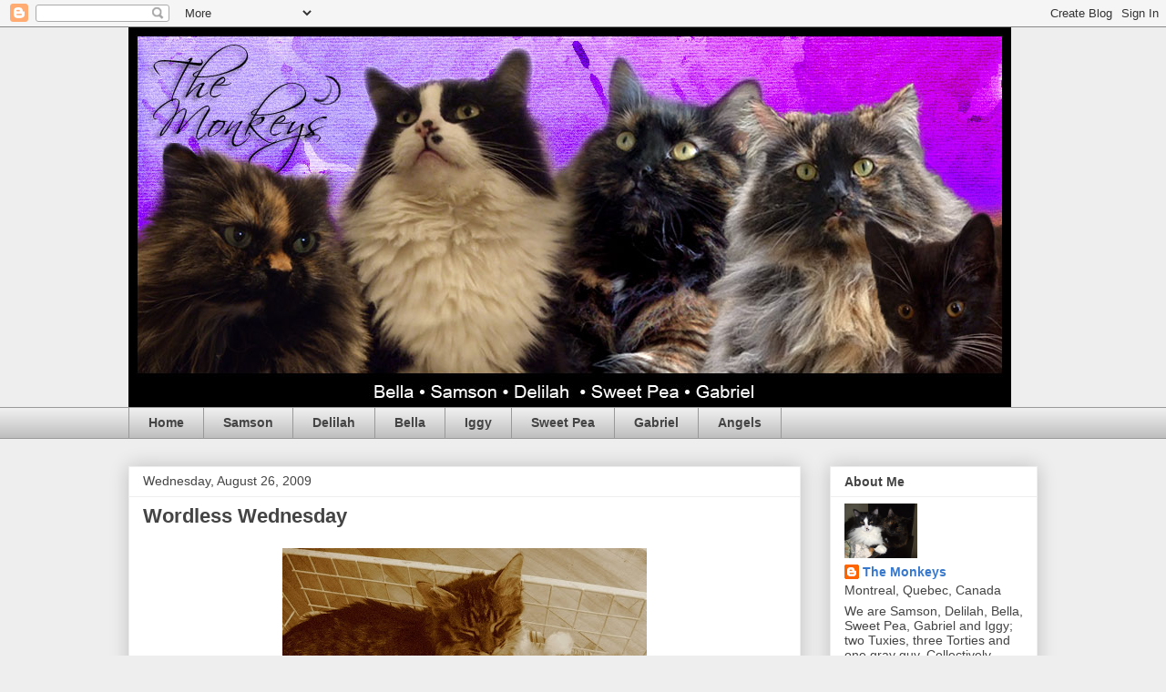

--- FILE ---
content_type: text/html; charset=UTF-8
request_url: https://www.themonkeys.ca/2009/08/wordless-wednesday_26.html?showComment=1251338660687
body_size: 36692
content:
<!DOCTYPE html>
<html class='v2' dir='ltr' lang='en'>
<head>
<link href='https://www.blogger.com/static/v1/widgets/335934321-css_bundle_v2.css' rel='stylesheet' type='text/css'/>
<meta content='width=1100' name='viewport'/>
<meta content='text/html; charset=UTF-8' http-equiv='Content-Type'/>
<meta content='blogger' name='generator'/>
<link href='https://www.themonkeys.ca/favicon.ico' rel='icon' type='image/x-icon'/>
<link href='https://www.themonkeys.ca/2009/08/wordless-wednesday_26.html' rel='canonical'/>
<link rel="alternate" type="application/atom+xml" title="The Monkeys - Atom" href="https://www.themonkeys.ca/feeds/posts/default" />
<link rel="alternate" type="application/rss+xml" title="The Monkeys - RSS" href="https://www.themonkeys.ca/feeds/posts/default?alt=rss" />
<link rel="service.post" type="application/atom+xml" title="The Monkeys - Atom" href="https://www.blogger.com/feeds/8313132567186817952/posts/default" />

<link rel="alternate" type="application/atom+xml" title="The Monkeys - Atom" href="https://www.themonkeys.ca/feeds/805243347788933272/comments/default" />
<!--Can't find substitution for tag [blog.ieCssRetrofitLinks]-->
<link href='https://blogger.googleusercontent.com/img/b/R29vZ2xl/AVvXsEil4we6nw1yFmR3tmGv6Vhh5Z7GEUwc5Ymyyw4k4wB8WsuwqSmCRK8Y9722pB4h3EP-XXbFcWD2umOXy7afzPadjDfBwlvAC_wA4saxDecZyT00pEkYj9P51LlStudFCxXol-vfaO8Lm5T7/s400/basket_lurv3.JPG' rel='image_src'/>
<meta content='https://www.themonkeys.ca/2009/08/wordless-wednesday_26.html' property='og:url'/>
<meta content='Wordless Wednesday' property='og:title'/>
<meta content='A blog about cats written by a few cats that are so silly, they are referred to as Monkeys.' property='og:description'/>
<meta content='https://blogger.googleusercontent.com/img/b/R29vZ2xl/AVvXsEil4we6nw1yFmR3tmGv6Vhh5Z7GEUwc5Ymyyw4k4wB8WsuwqSmCRK8Y9722pB4h3EP-XXbFcWD2umOXy7afzPadjDfBwlvAC_wA4saxDecZyT00pEkYj9P51LlStudFCxXol-vfaO8Lm5T7/w1200-h630-p-k-no-nu/basket_lurv3.JPG' property='og:image'/>
<title>The Monkeys: Wordless Wednesday</title>
<style id='page-skin-1' type='text/css'><!--
/*
-----------------------------------------------
Blogger Template Style
Name:     Awesome Inc.
Designer: Tina Chen
URL:      tinachen.org
----------------------------------------------- */
/* Content
----------------------------------------------- */
body {
font: normal normal 13px Arial, Tahoma, Helvetica, FreeSans, sans-serif;
color: #444444;
background: #eeeeee none repeat scroll top left;
}
html body .content-outer {
min-width: 0;
max-width: 100%;
width: 100%;
}
a:link {
text-decoration: none;
color: #3778cd;
}
a:visited {
text-decoration: none;
color: #4d469c;
}
a:hover {
text-decoration: underline;
color: #3778cd;
}
.body-fauxcolumn-outer .cap-top {
position: absolute;
z-index: 1;
height: 276px;
width: 100%;
background: transparent none repeat-x scroll top left;
_background-image: none;
}
/* Columns
----------------------------------------------- */
.content-inner {
padding: 0;
}
.header-inner .section {
margin: 0 16px;
}
.tabs-inner .section {
margin: 0 16px;
}
.main-inner {
padding-top: 30px;
}
.main-inner .column-center-inner,
.main-inner .column-left-inner,
.main-inner .column-right-inner {
padding: 0 5px;
}
*+html body .main-inner .column-center-inner {
margin-top: -30px;
}
#layout .main-inner .column-center-inner {
margin-top: 0;
}
/* Header
----------------------------------------------- */
.header-outer {
margin: 0 0 0 0;
background: transparent none repeat scroll 0 0;
}
.Header h1 {
font: normal bold 40px Arial, Tahoma, Helvetica, FreeSans, sans-serif;
color: #444444;
text-shadow: 0 0 -1px #000000;
}
.Header h1 a {
color: #444444;
}
.Header .description {
font: normal normal 14px Arial, Tahoma, Helvetica, FreeSans, sans-serif;
color: #444444;
}
.header-inner .Header .titlewrapper,
.header-inner .Header .descriptionwrapper {
padding-left: 0;
padding-right: 0;
margin-bottom: 0;
}
.header-inner .Header .titlewrapper {
padding-top: 22px;
}
/* Tabs
----------------------------------------------- */
.tabs-outer {
overflow: hidden;
position: relative;
background: #eeeeee url(//www.blogblog.com/1kt/awesomeinc/tabs_gradient_light.png) repeat scroll 0 0;
}
#layout .tabs-outer {
overflow: visible;
}
.tabs-cap-top, .tabs-cap-bottom {
position: absolute;
width: 100%;
border-top: 1px solid #999999;
}
.tabs-cap-bottom {
bottom: 0;
}
.tabs-inner .widget li a {
display: inline-block;
margin: 0;
padding: .6em 1.5em;
font: normal bold 14px Arial, Tahoma, Helvetica, FreeSans, sans-serif;
color: #444444;
border-top: 1px solid #999999;
border-bottom: 1px solid #999999;
border-left: 1px solid #999999;
height: 16px;
line-height: 16px;
}
.tabs-inner .widget li:last-child a {
border-right: 1px solid #999999;
}
.tabs-inner .widget li.selected a, .tabs-inner .widget li a:hover {
background: #666666 url(//www.blogblog.com/1kt/awesomeinc/tabs_gradient_light.png) repeat-x scroll 0 -100px;
color: #ffffff;
}
/* Headings
----------------------------------------------- */
h2 {
font: normal bold 14px Arial, Tahoma, Helvetica, FreeSans, sans-serif;
color: #444444;
}
/* Widgets
----------------------------------------------- */
.main-inner .section {
margin: 0 27px;
padding: 0;
}
.main-inner .column-left-outer,
.main-inner .column-right-outer {
margin-top: 0;
}
#layout .main-inner .column-left-outer,
#layout .main-inner .column-right-outer {
margin-top: 0;
}
.main-inner .column-left-inner,
.main-inner .column-right-inner {
background: transparent none repeat 0 0;
-moz-box-shadow: 0 0 0 rgba(0, 0, 0, .2);
-webkit-box-shadow: 0 0 0 rgba(0, 0, 0, .2);
-goog-ms-box-shadow: 0 0 0 rgba(0, 0, 0, .2);
box-shadow: 0 0 0 rgba(0, 0, 0, .2);
-moz-border-radius: 0;
-webkit-border-radius: 0;
-goog-ms-border-radius: 0;
border-radius: 0;
}
#layout .main-inner .column-left-inner,
#layout .main-inner .column-right-inner {
margin-top: 0;
}
.sidebar .widget {
font: normal normal 14px Arial, Tahoma, Helvetica, FreeSans, sans-serif;
color: #444444;
}
.sidebar .widget a:link {
color: #3778cd;
}
.sidebar .widget a:visited {
color: #4d469c;
}
.sidebar .widget a:hover {
color: #3778cd;
}
.sidebar .widget h2 {
text-shadow: 0 0 -1px #000000;
}
.main-inner .widget {
background-color: #ffffff;
border: 1px solid #eeeeee;
padding: 0 15px 15px;
margin: 20px -16px;
-moz-box-shadow: 0 0 20px rgba(0, 0, 0, .2);
-webkit-box-shadow: 0 0 20px rgba(0, 0, 0, .2);
-goog-ms-box-shadow: 0 0 20px rgba(0, 0, 0, .2);
box-shadow: 0 0 20px rgba(0, 0, 0, .2);
-moz-border-radius: 0;
-webkit-border-radius: 0;
-goog-ms-border-radius: 0;
border-radius: 0;
}
.main-inner .widget h2 {
margin: 0 -15px;
padding: .6em 15px .5em;
border-bottom: 1px solid transparent;
}
.footer-inner .widget h2 {
padding: 0 0 .4em;
border-bottom: 1px solid transparent;
}
.main-inner .widget h2 + div, .footer-inner .widget h2 + div {
border-top: 1px solid #eeeeee;
padding-top: 8px;
}
.main-inner .widget .widget-content {
margin: 0 -15px;
padding: 7px 15px 0;
}
.main-inner .widget ul, .main-inner .widget #ArchiveList ul.flat {
margin: -8px -15px 0;
padding: 0;
list-style: none;
}
.main-inner .widget #ArchiveList {
margin: -8px 0 0;
}
.main-inner .widget ul li, .main-inner .widget #ArchiveList ul.flat li {
padding: .5em 15px;
text-indent: 0;
color: #666666;
border-top: 1px solid #eeeeee;
border-bottom: 1px solid transparent;
}
.main-inner .widget #ArchiveList ul li {
padding-top: .25em;
padding-bottom: .25em;
}
.main-inner .widget ul li:first-child, .main-inner .widget #ArchiveList ul.flat li:first-child {
border-top: none;
}
.main-inner .widget ul li:last-child, .main-inner .widget #ArchiveList ul.flat li:last-child {
border-bottom: none;
}
.post-body {
position: relative;
}
.main-inner .widget .post-body ul {
padding: 0 2.5em;
margin: .5em 0;
list-style: disc;
}
.main-inner .widget .post-body ul li {
padding: 0.25em 0;
margin-bottom: .25em;
color: #444444;
border: none;
}
.footer-inner .widget ul {
padding: 0;
list-style: none;
}
.widget .zippy {
color: #666666;
}
/* Posts
----------------------------------------------- */
body .main-inner .Blog {
padding: 0;
margin-bottom: 1em;
background-color: transparent;
border: none;
-moz-box-shadow: 0 0 0 rgba(0, 0, 0, 0);
-webkit-box-shadow: 0 0 0 rgba(0, 0, 0, 0);
-goog-ms-box-shadow: 0 0 0 rgba(0, 0, 0, 0);
box-shadow: 0 0 0 rgba(0, 0, 0, 0);
}
.main-inner .section:last-child .Blog:last-child {
padding: 0;
margin-bottom: 1em;
}
.main-inner .widget h2.date-header {
margin: 0 -15px 1px;
padding: 0 0 0 0;
font: normal normal 14px Arial, Tahoma, Helvetica, FreeSans, sans-serif;
color: #444444;
background: transparent none no-repeat scroll top left;
border-top: 0 solid #eeeeee;
border-bottom: 1px solid transparent;
-moz-border-radius-topleft: 0;
-moz-border-radius-topright: 0;
-webkit-border-top-left-radius: 0;
-webkit-border-top-right-radius: 0;
border-top-left-radius: 0;
border-top-right-radius: 0;
position: static;
bottom: 100%;
right: 15px;
text-shadow: 0 0 -1px #000000;
}
.main-inner .widget h2.date-header span {
font: normal normal 14px Arial, Tahoma, Helvetica, FreeSans, sans-serif;
display: block;
padding: .5em 15px;
border-left: 0 solid #eeeeee;
border-right: 0 solid #eeeeee;
}
.date-outer {
position: relative;
margin: 30px 0 20px;
padding: 0 15px;
background-color: #ffffff;
border: 1px solid #eeeeee;
-moz-box-shadow: 0 0 20px rgba(0, 0, 0, .2);
-webkit-box-shadow: 0 0 20px rgba(0, 0, 0, .2);
-goog-ms-box-shadow: 0 0 20px rgba(0, 0, 0, .2);
box-shadow: 0 0 20px rgba(0, 0, 0, .2);
-moz-border-radius: 0;
-webkit-border-radius: 0;
-goog-ms-border-radius: 0;
border-radius: 0;
}
.date-outer:first-child {
margin-top: 0;
}
.date-outer:last-child {
margin-bottom: 20px;
-moz-border-radius-bottomleft: 0;
-moz-border-radius-bottomright: 0;
-webkit-border-bottom-left-radius: 0;
-webkit-border-bottom-right-radius: 0;
-goog-ms-border-bottom-left-radius: 0;
-goog-ms-border-bottom-right-radius: 0;
border-bottom-left-radius: 0;
border-bottom-right-radius: 0;
}
.date-posts {
margin: 0 -15px;
padding: 0 15px;
clear: both;
}
.post-outer, .inline-ad {
border-top: 1px solid #eeeeee;
margin: 0 -15px;
padding: 15px 15px;
}
.post-outer {
padding-bottom: 10px;
}
.post-outer:first-child {
padding-top: 0;
border-top: none;
}
.post-outer:last-child, .inline-ad:last-child {
border-bottom: none;
}
.post-body {
position: relative;
}
.post-body img {
padding: 8px;
background: transparent;
border: 1px solid transparent;
-moz-box-shadow: 0 0 0 rgba(0, 0, 0, .2);
-webkit-box-shadow: 0 0 0 rgba(0, 0, 0, .2);
box-shadow: 0 0 0 rgba(0, 0, 0, .2);
-moz-border-radius: 0;
-webkit-border-radius: 0;
border-radius: 0;
}
h3.post-title, h4 {
font: normal bold 22px Arial, Tahoma, Helvetica, FreeSans, sans-serif;
color: #444444;
}
h3.post-title a {
font: normal bold 22px Arial, Tahoma, Helvetica, FreeSans, sans-serif;
color: #444444;
}
h3.post-title a:hover {
color: #3778cd;
text-decoration: underline;
}
.post-header {
margin: 0 0 1em;
}
.post-body {
line-height: 1.4;
}
.post-outer h2 {
color: #444444;
}
.post-footer {
margin: 1.5em 0 0;
}
#blog-pager {
padding: 15px;
font-size: 120%;
background-color: #ffffff;
border: 1px solid #eeeeee;
-moz-box-shadow: 0 0 20px rgba(0, 0, 0, .2);
-webkit-box-shadow: 0 0 20px rgba(0, 0, 0, .2);
-goog-ms-box-shadow: 0 0 20px rgba(0, 0, 0, .2);
box-shadow: 0 0 20px rgba(0, 0, 0, .2);
-moz-border-radius: 0;
-webkit-border-radius: 0;
-goog-ms-border-radius: 0;
border-radius: 0;
-moz-border-radius-topleft: 0;
-moz-border-radius-topright: 0;
-webkit-border-top-left-radius: 0;
-webkit-border-top-right-radius: 0;
-goog-ms-border-top-left-radius: 0;
-goog-ms-border-top-right-radius: 0;
border-top-left-radius: 0;
border-top-right-radius-topright: 0;
margin-top: 1em;
}
.blog-feeds, .post-feeds {
margin: 1em 0;
text-align: center;
color: #444444;
}
.blog-feeds a, .post-feeds a {
color: #3778cd;
}
.blog-feeds a:visited, .post-feeds a:visited {
color: #4d469c;
}
.blog-feeds a:hover, .post-feeds a:hover {
color: #3778cd;
}
.post-outer .comments {
margin-top: 2em;
}
/* Comments
----------------------------------------------- */
.comments .comments-content .icon.blog-author {
background-repeat: no-repeat;
background-image: url([data-uri]);
}
.comments .comments-content .loadmore a {
border-top: 1px solid #999999;
border-bottom: 1px solid #999999;
}
.comments .continue {
border-top: 2px solid #999999;
}
/* Footer
----------------------------------------------- */
.footer-outer {
margin: -20px 0 -1px;
padding: 20px 0 0;
color: #444444;
overflow: hidden;
}
.footer-fauxborder-left {
border-top: 1px solid #eeeeee;
background: #ffffff none repeat scroll 0 0;
-moz-box-shadow: 0 0 20px rgba(0, 0, 0, .2);
-webkit-box-shadow: 0 0 20px rgba(0, 0, 0, .2);
-goog-ms-box-shadow: 0 0 20px rgba(0, 0, 0, .2);
box-shadow: 0 0 20px rgba(0, 0, 0, .2);
margin: 0 -20px;
}
/* Mobile
----------------------------------------------- */
body.mobile {
background-size: auto;
}
.mobile .body-fauxcolumn-outer {
background: transparent none repeat scroll top left;
}
*+html body.mobile .main-inner .column-center-inner {
margin-top: 0;
}
.mobile .main-inner .widget {
padding: 0 0 15px;
}
.mobile .main-inner .widget h2 + div,
.mobile .footer-inner .widget h2 + div {
border-top: none;
padding-top: 0;
}
.mobile .footer-inner .widget h2 {
padding: 0.5em 0;
border-bottom: none;
}
.mobile .main-inner .widget .widget-content {
margin: 0;
padding: 7px 0 0;
}
.mobile .main-inner .widget ul,
.mobile .main-inner .widget #ArchiveList ul.flat {
margin: 0 -15px 0;
}
.mobile .main-inner .widget h2.date-header {
right: 0;
}
.mobile .date-header span {
padding: 0.4em 0;
}
.mobile .date-outer:first-child {
margin-bottom: 0;
border: 1px solid #eeeeee;
-moz-border-radius-topleft: 0;
-moz-border-radius-topright: 0;
-webkit-border-top-left-radius: 0;
-webkit-border-top-right-radius: 0;
-goog-ms-border-top-left-radius: 0;
-goog-ms-border-top-right-radius: 0;
border-top-left-radius: 0;
border-top-right-radius: 0;
}
.mobile .date-outer {
border-color: #eeeeee;
border-width: 0 1px 1px;
}
.mobile .date-outer:last-child {
margin-bottom: 0;
}
.mobile .main-inner {
padding: 0;
}
.mobile .header-inner .section {
margin: 0;
}
.mobile .post-outer, .mobile .inline-ad {
padding: 5px 0;
}
.mobile .tabs-inner .section {
margin: 0 10px;
}
.mobile .main-inner .widget h2 {
margin: 0;
padding: 0;
}
.mobile .main-inner .widget h2.date-header span {
padding: 0;
}
.mobile .main-inner .widget .widget-content {
margin: 0;
padding: 7px 0 0;
}
.mobile #blog-pager {
border: 1px solid transparent;
background: #ffffff none repeat scroll 0 0;
}
.mobile .main-inner .column-left-inner,
.mobile .main-inner .column-right-inner {
background: transparent none repeat 0 0;
-moz-box-shadow: none;
-webkit-box-shadow: none;
-goog-ms-box-shadow: none;
box-shadow: none;
}
.mobile .date-posts {
margin: 0;
padding: 0;
}
.mobile .footer-fauxborder-left {
margin: 0;
border-top: inherit;
}
.mobile .main-inner .section:last-child .Blog:last-child {
margin-bottom: 0;
}
.mobile-index-contents {
color: #444444;
}
.mobile .mobile-link-button {
background: #3778cd url(//www.blogblog.com/1kt/awesomeinc/tabs_gradient_light.png) repeat scroll 0 0;
}
.mobile-link-button a:link, .mobile-link-button a:visited {
color: #ffffff;
}
.mobile .tabs-inner .PageList .widget-content {
background: transparent;
border-top: 1px solid;
border-color: #999999;
color: #444444;
}
.mobile .tabs-inner .PageList .widget-content .pagelist-arrow {
border-left: 1px solid #999999;
}

--></style>
<style id='template-skin-1' type='text/css'><!--
body {
min-width: 1030px;
}
.content-outer, .content-fauxcolumn-outer, .region-inner {
min-width: 1030px;
max-width: 1030px;
_width: 1030px;
}
.main-inner .columns {
padding-left: 0;
padding-right: 260px;
}
.main-inner .fauxcolumn-center-outer {
left: 0;
right: 260px;
/* IE6 does not respect left and right together */
_width: expression(this.parentNode.offsetWidth -
parseInt("0") -
parseInt("260px") + 'px');
}
.main-inner .fauxcolumn-left-outer {
width: 0;
}
.main-inner .fauxcolumn-right-outer {
width: 260px;
}
.main-inner .column-left-outer {
width: 0;
right: 100%;
margin-left: -0;
}
.main-inner .column-right-outer {
width: 260px;
margin-right: -260px;
}
#layout {
min-width: 0;
}
#layout .content-outer {
min-width: 0;
width: 800px;
}
#layout .region-inner {
min-width: 0;
width: auto;
}
body#layout div.add_widget {
padding: 8px;
}
body#layout div.add_widget a {
margin-left: 32px;
}
--></style>
<link href='https://www.blogger.com/dyn-css/authorization.css?targetBlogID=8313132567186817952&amp;zx=d2d1728a-00ed-43c9-bebc-a435eead2177' media='none' onload='if(media!=&#39;all&#39;)media=&#39;all&#39;' rel='stylesheet'/><noscript><link href='https://www.blogger.com/dyn-css/authorization.css?targetBlogID=8313132567186817952&amp;zx=d2d1728a-00ed-43c9-bebc-a435eead2177' rel='stylesheet'/></noscript>
<meta name='google-adsense-platform-account' content='ca-host-pub-1556223355139109'/>
<meta name='google-adsense-platform-domain' content='blogspot.com'/>

<!-- data-ad-client=ca-pub-9252508103828207 -->

</head>
<body class='loading variant-light'>
<div class='navbar section' id='navbar' name='Navbar'><div class='widget Navbar' data-version='1' id='Navbar1'><script type="text/javascript">
    function setAttributeOnload(object, attribute, val) {
      if(window.addEventListener) {
        window.addEventListener('load',
          function(){ object[attribute] = val; }, false);
      } else {
        window.attachEvent('onload', function(){ object[attribute] = val; });
      }
    }
  </script>
<div id="navbar-iframe-container"></div>
<script type="text/javascript" src="https://apis.google.com/js/platform.js"></script>
<script type="text/javascript">
      gapi.load("gapi.iframes:gapi.iframes.style.bubble", function() {
        if (gapi.iframes && gapi.iframes.getContext) {
          gapi.iframes.getContext().openChild({
              url: 'https://www.blogger.com/navbar/8313132567186817952?po\x3d805243347788933272\x26origin\x3dhttps://www.themonkeys.ca',
              where: document.getElementById("navbar-iframe-container"),
              id: "navbar-iframe"
          });
        }
      });
    </script><script type="text/javascript">
(function() {
var script = document.createElement('script');
script.type = 'text/javascript';
script.src = '//pagead2.googlesyndication.com/pagead/js/google_top_exp.js';
var head = document.getElementsByTagName('head')[0];
if (head) {
head.appendChild(script);
}})();
</script>
</div></div>
<div class='body-fauxcolumns'>
<div class='fauxcolumn-outer body-fauxcolumn-outer'>
<div class='cap-top'>
<div class='cap-left'></div>
<div class='cap-right'></div>
</div>
<div class='fauxborder-left'>
<div class='fauxborder-right'></div>
<div class='fauxcolumn-inner'>
</div>
</div>
<div class='cap-bottom'>
<div class='cap-left'></div>
<div class='cap-right'></div>
</div>
</div>
</div>
<div class='content'>
<div class='content-fauxcolumns'>
<div class='fauxcolumn-outer content-fauxcolumn-outer'>
<div class='cap-top'>
<div class='cap-left'></div>
<div class='cap-right'></div>
</div>
<div class='fauxborder-left'>
<div class='fauxborder-right'></div>
<div class='fauxcolumn-inner'>
</div>
</div>
<div class='cap-bottom'>
<div class='cap-left'></div>
<div class='cap-right'></div>
</div>
</div>
</div>
<div class='content-outer'>
<div class='content-cap-top cap-top'>
<div class='cap-left'></div>
<div class='cap-right'></div>
</div>
<div class='fauxborder-left content-fauxborder-left'>
<div class='fauxborder-right content-fauxborder-right'></div>
<div class='content-inner'>
<header>
<div class='header-outer'>
<div class='header-cap-top cap-top'>
<div class='cap-left'></div>
<div class='cap-right'></div>
</div>
<div class='fauxborder-left header-fauxborder-left'>
<div class='fauxborder-right header-fauxborder-right'></div>
<div class='region-inner header-inner'>
<div class='header section' id='header' name='Header'><div class='widget Header' data-version='1' id='Header1'>
<div id='header-inner'>
<a href='https://www.themonkeys.ca/' style='display: block'>
<img alt='The Monkeys' height='417px; ' id='Header1_headerimg' src='https://blogger.googleusercontent.com/img/b/R29vZ2xl/AVvXsEi_yaltOcJxyzPqBUDF0J0NId3-rbuDWBqsscMjRQ5J0ubNSykxuVjBrE0o9jcJYwSLlojqTMQwA-XYYHPOtGkJOVsemSi6V4ZEiJmsHdME0q-z33c0NekicrdjgWUsbmie9LsHcMwcADXQ/s1600/theMonkeys8.jpg' style='display: block' width='969px; '/>
</a>
</div>
</div></div>
</div>
</div>
<div class='header-cap-bottom cap-bottom'>
<div class='cap-left'></div>
<div class='cap-right'></div>
</div>
</div>
</header>
<div class='tabs-outer'>
<div class='tabs-cap-top cap-top'>
<div class='cap-left'></div>
<div class='cap-right'></div>
</div>
<div class='fauxborder-left tabs-fauxborder-left'>
<div class='fauxborder-right tabs-fauxborder-right'></div>
<div class='region-inner tabs-inner'>
<div class='tabs section' id='crosscol' name='Cross-Column'><div class='widget PageList' data-version='1' id='PageList1'>
<h2>Pages</h2>
<div class='widget-content'>
<ul>
<li>
<a href='https://www.themonkeys.ca/'>Home</a>
</li>
<li>
<a href='https://www.themonkeys.ca/p/samson.html'>Samson</a>
</li>
<li>
<a href='https://www.themonkeys.ca/p/delilah.html'>Delilah</a>
</li>
<li>
<a href='https://www.themonkeys.ca/p/bella.html'>Bella</a>
</li>
<li>
<a href='https://www.themonkeys.ca/p/iggy.html'>Iggy</a>
</li>
<li>
<a href='https://www.themonkeys.ca/p/sweet-pea.html'>Sweet Pea</a>
</li>
<li>
<a href='https://www.themonkeys.ca/p/gabriel.html'>Gabriel</a>
</li>
<li>
<a href='https://www.themonkeys.ca/p/angels.html'>Angels</a>
</li>
</ul>
<div class='clear'></div>
</div>
</div></div>
<div class='tabs no-items section' id='crosscol-overflow' name='Cross-Column 2'></div>
</div>
</div>
<div class='tabs-cap-bottom cap-bottom'>
<div class='cap-left'></div>
<div class='cap-right'></div>
</div>
</div>
<div class='main-outer'>
<div class='main-cap-top cap-top'>
<div class='cap-left'></div>
<div class='cap-right'></div>
</div>
<div class='fauxborder-left main-fauxborder-left'>
<div class='fauxborder-right main-fauxborder-right'></div>
<div class='region-inner main-inner'>
<div class='columns fauxcolumns'>
<div class='fauxcolumn-outer fauxcolumn-center-outer'>
<div class='cap-top'>
<div class='cap-left'></div>
<div class='cap-right'></div>
</div>
<div class='fauxborder-left'>
<div class='fauxborder-right'></div>
<div class='fauxcolumn-inner'>
</div>
</div>
<div class='cap-bottom'>
<div class='cap-left'></div>
<div class='cap-right'></div>
</div>
</div>
<div class='fauxcolumn-outer fauxcolumn-left-outer'>
<div class='cap-top'>
<div class='cap-left'></div>
<div class='cap-right'></div>
</div>
<div class='fauxborder-left'>
<div class='fauxborder-right'></div>
<div class='fauxcolumn-inner'>
</div>
</div>
<div class='cap-bottom'>
<div class='cap-left'></div>
<div class='cap-right'></div>
</div>
</div>
<div class='fauxcolumn-outer fauxcolumn-right-outer'>
<div class='cap-top'>
<div class='cap-left'></div>
<div class='cap-right'></div>
</div>
<div class='fauxborder-left'>
<div class='fauxborder-right'></div>
<div class='fauxcolumn-inner'>
</div>
</div>
<div class='cap-bottom'>
<div class='cap-left'></div>
<div class='cap-right'></div>
</div>
</div>
<!-- corrects IE6 width calculation -->
<div class='columns-inner'>
<div class='column-center-outer'>
<div class='column-center-inner'>
<div class='main section' id='main' name='Main'><div class='widget Blog' data-version='1' id='Blog1'>
<div class='blog-posts hfeed'>

          <div class="date-outer">
        
<h2 class='date-header'><span>Wednesday, August 26, 2009</span></h2>

          <div class="date-posts">
        
<div class='post-outer'>
<div class='post hentry uncustomized-post-template' itemprop='blogPost' itemscope='itemscope' itemtype='http://schema.org/BlogPosting'>
<meta content='https://blogger.googleusercontent.com/img/b/R29vZ2xl/AVvXsEil4we6nw1yFmR3tmGv6Vhh5Z7GEUwc5Ymyyw4k4wB8WsuwqSmCRK8Y9722pB4h3EP-XXbFcWD2umOXy7afzPadjDfBwlvAC_wA4saxDecZyT00pEkYj9P51LlStudFCxXol-vfaO8Lm5T7/s400/basket_lurv3.JPG' itemprop='image_url'/>
<meta content='8313132567186817952' itemprop='blogId'/>
<meta content='805243347788933272' itemprop='postId'/>
<a name='805243347788933272'></a>
<h3 class='post-title entry-title' itemprop='name'>
Wordless Wednesday
</h3>
<div class='post-header'>
<div class='post-header-line-1'></div>
</div>
<div class='post-body entry-content' id='post-body-805243347788933272' itemprop='description articleBody'>
<a href="https://blogger.googleusercontent.com/img/b/R29vZ2xl/AVvXsEil4we6nw1yFmR3tmGv6Vhh5Z7GEUwc5Ymyyw4k4wB8WsuwqSmCRK8Y9722pB4h3EP-XXbFcWD2umOXy7afzPadjDfBwlvAC_wA4saxDecZyT00pEkYj9P51LlStudFCxXol-vfaO8Lm5T7/s1600-h/basket_lurv3.JPG" onblur="try {parent.deselectBloggerImageGracefully();} catch(e) {}"><img alt="" border="0" id="BLOGGER_PHOTO_ID_5374035115790288066" src="https://blogger.googleusercontent.com/img/b/R29vZ2xl/AVvXsEil4we6nw1yFmR3tmGv6Vhh5Z7GEUwc5Ymyyw4k4wB8WsuwqSmCRK8Y9722pB4h3EP-XXbFcWD2umOXy7afzPadjDfBwlvAC_wA4saxDecZyT00pEkYj9P51LlStudFCxXol-vfaO8Lm5T7/s400/basket_lurv3.JPG" style="display:block; margin:0px auto 10px; text-align:center;cursor:pointer; cursor:hand;width: 400px; height: 300px;" /></a><br /><a href="https://blogger.googleusercontent.com/img/b/R29vZ2xl/AVvXsEjQlX9tAr2qRb5v9sEaAKfdNBmR18GZ_V8z4kHnKijg9yjqxlS-0N4C58kwlgwK_jaQNHqjaJncLOB9u0op9bSUQsMQHjvv1R65Y7hczibHBJ6y7g7MzE4ywXGtAsvsFtiLXG6Q0qZ8xrgS/s1600-h/basket_lurv2.JPG" onblur="try {parent.deselectBloggerImageGracefully();} catch(e) {}"><img alt="" border="0" id="BLOGGER_PHOTO_ID_5374034696505367298" src="https://blogger.googleusercontent.com/img/b/R29vZ2xl/AVvXsEjQlX9tAr2qRb5v9sEaAKfdNBmR18GZ_V8z4kHnKijg9yjqxlS-0N4C58kwlgwK_jaQNHqjaJncLOB9u0op9bSUQsMQHjvv1R65Y7hczibHBJ6y7g7MzE4ywXGtAsvsFtiLXG6Q0qZ8xrgS/s400/basket_lurv2.JPG" style="display:block; margin:0px auto 10px; text-align:center;cursor:pointer; cursor:hand;width: 400px; height: 300px;" /></a><br /><a href="https://blogger.googleusercontent.com/img/b/R29vZ2xl/AVvXsEjkekKL9XbRJ784X4pAi6ICdDueUwR3oC736goaC3ADQsfc-PqypIhO8HhqVLxK_RSzdMHDCufmEUMfNfse8zlfqVSsp4L1ScukXgw0NT-0m5Pvkz8B4v5mJnSXmyCYztf891UQafbRpdXw/s1600-h/ultimate_cuteness.JPG" onblur="try {parent.deselectBloggerImageGracefully();} catch(e) {}"><img alt="" border="0" id="BLOGGER_PHOTO_ID_5374032882233716306" src="https://blogger.googleusercontent.com/img/b/R29vZ2xl/AVvXsEjkekKL9XbRJ784X4pAi6ICdDueUwR3oC736goaC3ADQsfc-PqypIhO8HhqVLxK_RSzdMHDCufmEUMfNfse8zlfqVSsp4L1ScukXgw0NT-0m5Pvkz8B4v5mJnSXmyCYztf891UQafbRpdXw/s400/ultimate_cuteness.JPG" style="display:block; margin:0px auto 10px; text-align:center;cursor:pointer; cursor:hand;width: 400px; height: 300px;" /></a>
<div style='clear: both;'></div>
</div>
<div class='post-footer'>
<div class='post-footer-line post-footer-line-1'>
<span class='post-author vcard'>
Posted by
<span class='fn' itemprop='author' itemscope='itemscope' itemtype='http://schema.org/Person'>
<meta content='https://www.blogger.com/profile/11850353509683423356' itemprop='url'/>
<a class='g-profile' href='https://www.blogger.com/profile/11850353509683423356' rel='author' title='author profile'>
<span itemprop='name'>The Monkeys</span>
</a>
</span>
</span>
<span class='post-timestamp'>
at
<meta content='https://www.themonkeys.ca/2009/08/wordless-wednesday_26.html' itemprop='url'/>
<a class='timestamp-link' href='https://www.themonkeys.ca/2009/08/wordless-wednesday_26.html' rel='bookmark' title='permanent link'><abbr class='published' itemprop='datePublished' title='2009-08-26T00:01:00-04:00'>12:01&#8239;AM</abbr></a>
</span>
<span class='post-comment-link'>
</span>
<span class='post-icons'>
<span class='item-action'>
<a href='https://www.blogger.com/email-post/8313132567186817952/805243347788933272' title='Email Post'>
<img alt='' class='icon-action' height='13' src='https://resources.blogblog.com/img/icon18_email.gif' width='18'/>
</a>
</span>
<span class='item-control blog-admin pid-626040082'>
<a href='https://www.blogger.com/post-edit.g?blogID=8313132567186817952&postID=805243347788933272&from=pencil' title='Edit Post'>
<img alt='' class='icon-action' height='18' src='https://resources.blogblog.com/img/icon18_edit_allbkg.gif' width='18'/>
</a>
</span>
</span>
<div class='post-share-buttons goog-inline-block'>
<a class='goog-inline-block share-button sb-email' href='https://www.blogger.com/share-post.g?blogID=8313132567186817952&postID=805243347788933272&target=email' target='_blank' title='Email This'><span class='share-button-link-text'>Email This</span></a><a class='goog-inline-block share-button sb-blog' href='https://www.blogger.com/share-post.g?blogID=8313132567186817952&postID=805243347788933272&target=blog' onclick='window.open(this.href, "_blank", "height=270,width=475"); return false;' target='_blank' title='BlogThis!'><span class='share-button-link-text'>BlogThis!</span></a><a class='goog-inline-block share-button sb-twitter' href='https://www.blogger.com/share-post.g?blogID=8313132567186817952&postID=805243347788933272&target=twitter' target='_blank' title='Share to X'><span class='share-button-link-text'>Share to X</span></a><a class='goog-inline-block share-button sb-facebook' href='https://www.blogger.com/share-post.g?blogID=8313132567186817952&postID=805243347788933272&target=facebook' onclick='window.open(this.href, "_blank", "height=430,width=640"); return false;' target='_blank' title='Share to Facebook'><span class='share-button-link-text'>Share to Facebook</span></a><a class='goog-inline-block share-button sb-pinterest' href='https://www.blogger.com/share-post.g?blogID=8313132567186817952&postID=805243347788933272&target=pinterest' target='_blank' title='Share to Pinterest'><span class='share-button-link-text'>Share to Pinterest</span></a>
</div>
</div>
<div class='post-footer-line post-footer-line-2'>
<span class='post-labels'>
Labels:
<a href='https://www.themonkeys.ca/search/label/Misha%20and%20Pasha' rel='tag'>Misha and Pasha</a>
</span>
</div>
<div class='post-footer-line post-footer-line-3'>
<span class='post-location'>
</span>
</div>
</div>
</div>
<div class='comments' id='comments'>
<a name='comments'></a>
<h4>21 comments:</h4>
<div id='Blog1_comments-block-wrapper'>
<dl class='avatar-comment-indent' id='comments-block'>
<dt class='comment-author ' id='c3509145852253028646'>
<a name='c3509145852253028646'></a>
<div class="avatar-image-container vcard"><span dir="ltr"><a href="https://www.blogger.com/profile/13532742616554346462" target="" rel="nofollow" onclick="" class="avatar-hovercard" id="av-3509145852253028646-13532742616554346462"><img src="https://resources.blogblog.com/img/blank.gif" width="35" height="35" class="delayLoad" style="display: none;" longdesc="//3.bp.blogspot.com/__PlqarbPrFE/SXpnUonABvI/AAAAAAAABsA/rUrczJKjMLM/S45-s35/S5000040.JPG%3Fimgmax%3D144" alt="" title="Karen Jo">

<noscript><img src="//3.bp.blogspot.com/__PlqarbPrFE/SXpnUonABvI/AAAAAAAABsA/rUrczJKjMLM/S45-s35/S5000040.JPG%3Fimgmax%3D144" width="35" height="35" class="photo" alt=""></noscript></a></span></div>
<a href='https://www.blogger.com/profile/13532742616554346462' rel='nofollow'>Karen Jo</a>
said...
</dt>
<dd class='comment-body' id='Blog1_cmt-3509145852253028646'>
<p>
That&#39;s a really cool basket with a pillow in it just for you.
</p>
</dd>
<dd class='comment-footer'>
<span class='comment-timestamp'>
<a href='https://www.themonkeys.ca/2009/08/wordless-wednesday_26.html?showComment=1251277173553#c3509145852253028646' title='comment permalink'>
August 26, 2009 at 4:59&#8239;AM
</a>
<span class='item-control blog-admin pid-2018561248'>
<a class='comment-delete' href='https://www.blogger.com/comment/delete/8313132567186817952/3509145852253028646' title='Delete Comment'>
<img src='https://resources.blogblog.com/img/icon_delete13.gif'/>
</a>
</span>
</span>
</dd>
<dt class='comment-author ' id='c890088130879667612'>
<a name='c890088130879667612'></a>
<div class="avatar-image-container vcard"><span dir="ltr"><a href="https://www.blogger.com/profile/07895995542393169845" target="" rel="nofollow" onclick="" class="avatar-hovercard" id="av-890088130879667612-07895995542393169845"><img src="https://resources.blogblog.com/img/blank.gif" width="35" height="35" class="delayLoad" style="display: none;" longdesc="//blogger.googleusercontent.com/img/b/R29vZ2xl/AVvXsEhgjybsY5Nxh3kgVCubWsEtwPXCeGGNqteTv0V0aNWyAgAGgL2FQLZwDtIB7HM551LJ9guFqU7-6RfElUaW7w89TG7nCvUsBQCo4-TIMCP-rSSjuoEopfuboogccRSRXg/s45-c/Eric+and+Flynn+12.05.11+018+%282%29.JPG" alt="" title="Memories of Eric and Flynn">

<noscript><img src="//blogger.googleusercontent.com/img/b/R29vZ2xl/AVvXsEhgjybsY5Nxh3kgVCubWsEtwPXCeGGNqteTv0V0aNWyAgAGgL2FQLZwDtIB7HM551LJ9guFqU7-6RfElUaW7w89TG7nCvUsBQCo4-TIMCP-rSSjuoEopfuboogccRSRXg/s45-c/Eric+and+Flynn+12.05.11+018+%282%29.JPG" width="35" height="35" class="photo" alt=""></noscript></a></span></div>
<a href='https://www.blogger.com/profile/07895995542393169845' rel='nofollow'>Memories of Eric and Flynn</a>
said...
</dt>
<dd class='comment-body' id='Blog1_cmt-890088130879667612'>
<p>
Aww, that is so cute.
</p>
</dd>
<dd class='comment-footer'>
<span class='comment-timestamp'>
<a href='https://www.themonkeys.ca/2009/08/wordless-wednesday_26.html?showComment=1251277991472#c890088130879667612' title='comment permalink'>
August 26, 2009 at 5:13&#8239;AM
</a>
<span class='item-control blog-admin pid-847141621'>
<a class='comment-delete' href='https://www.blogger.com/comment/delete/8313132567186817952/890088130879667612' title='Delete Comment'>
<img src='https://resources.blogblog.com/img/icon_delete13.gif'/>
</a>
</span>
</span>
</dd>
<dt class='comment-author ' id='c6410688999561933308'>
<a name='c6410688999561933308'></a>
<div class="avatar-image-container vcard"><span dir="ltr"><a href="https://www.blogger.com/profile/00035150350858871550" target="" rel="nofollow" onclick="" class="avatar-hovercard" id="av-6410688999561933308-00035150350858871550"><img src="https://resources.blogblog.com/img/blank.gif" width="35" height="35" class="delayLoad" style="display: none;" longdesc="//3.bp.blogspot.com/_R0mx_aSEiKo/SejDH26ZINI/AAAAAAAAAsw/BS48nfKyZ3U/S45-s35/maiz%2Bicon.jpg" alt="" title="The Creek Cats">

<noscript><img src="//3.bp.blogspot.com/_R0mx_aSEiKo/SejDH26ZINI/AAAAAAAAAsw/BS48nfKyZ3U/S45-s35/maiz%2Bicon.jpg" width="35" height="35" class="photo" alt=""></noscript></a></span></div>
<a href='https://www.blogger.com/profile/00035150350858871550' rel='nofollow'>The Creek Cats</a>
said...
</dt>
<dd class='comment-body' id='Blog1_cmt-6410688999561933308'>
<p>
Awww! What cute photos of Misha and Pasha in the basket!
</p>
</dd>
<dd class='comment-footer'>
<span class='comment-timestamp'>
<a href='https://www.themonkeys.ca/2009/08/wordless-wednesday_26.html?showComment=1251284035242#c6410688999561933308' title='comment permalink'>
August 26, 2009 at 6:53&#8239;AM
</a>
<span class='item-control blog-admin pid-1878380647'>
<a class='comment-delete' href='https://www.blogger.com/comment/delete/8313132567186817952/6410688999561933308' title='Delete Comment'>
<img src='https://resources.blogblog.com/img/icon_delete13.gif'/>
</a>
</span>
</span>
</dd>
<dt class='comment-author ' id='c1357127201542640875'>
<a name='c1357127201542640875'></a>
<div class="avatar-image-container vcard"><span dir="ltr"><a href="https://www.blogger.com/profile/00350905346276726170" target="" rel="nofollow" onclick="" class="avatar-hovercard" id="av-1357127201542640875-00350905346276726170"><img src="https://resources.blogblog.com/img/blank.gif" width="35" height="35" class="delayLoad" style="display: none;" longdesc="//blogger.googleusercontent.com/img/b/R29vZ2xl/AVvXsEgGljwHr9FFCe_Oub_tDPvi9wgk0Vsz2d9l0GMrq4ylpxwwxYFE3hv9cI0zDLVytOUTDFCTtSKMxUp5U4z98Nqysfalcq_3XoyzwHhbCLvOlbRt2fvenJOT2KEIoF3JfI0/s45-c/a0013681pg.jpg" alt="" title="Noir the Texas Tabby">

<noscript><img src="//blogger.googleusercontent.com/img/b/R29vZ2xl/AVvXsEgGljwHr9FFCe_Oub_tDPvi9wgk0Vsz2d9l0GMrq4ylpxwwxYFE3hv9cI0zDLVytOUTDFCTtSKMxUp5U4z98Nqysfalcq_3XoyzwHhbCLvOlbRt2fvenJOT2KEIoF3JfI0/s45-c/a0013681pg.jpg" width="35" height="35" class="photo" alt=""></noscript></a></span></div>
<a href='https://www.blogger.com/profile/00350905346276726170' rel='nofollow'>Noir the Texas Tabby</a>
said...
</dt>
<dd class='comment-body' id='Blog1_cmt-1357127201542640875'>
<p>
ahhh...a basketful of kitties! The BEST basket to have!
</p>
</dd>
<dd class='comment-footer'>
<span class='comment-timestamp'>
<a href='https://www.themonkeys.ca/2009/08/wordless-wednesday_26.html?showComment=1251286652126#c1357127201542640875' title='comment permalink'>
August 26, 2009 at 7:37&#8239;AM
</a>
<span class='item-control blog-admin pid-321291132'>
<a class='comment-delete' href='https://www.blogger.com/comment/delete/8313132567186817952/1357127201542640875' title='Delete Comment'>
<img src='https://resources.blogblog.com/img/icon_delete13.gif'/>
</a>
</span>
</span>
</dd>
<dt class='comment-author ' id='c6009134738869926847'>
<a name='c6009134738869926847'></a>
<div class="avatar-image-container avatar-stock"><span dir="ltr"><img src="//resources.blogblog.com/img/blank.gif" width="35" height="35" alt="" title="Anonymous">

</span></div>
Anonymous
said...
</dt>
<dd class='comment-body' id='Blog1_cmt-6009134738869926847'>
<p>
How beautiful! But who iz Misha and Pasha?
</p>
</dd>
<dd class='comment-footer'>
<span class='comment-timestamp'>
<a href='https://www.themonkeys.ca/2009/08/wordless-wednesday_26.html?showComment=1251286995822#c6009134738869926847' title='comment permalink'>
August 26, 2009 at 7:43&#8239;AM
</a>
<span class='item-control blog-admin pid-259990336'>
<a class='comment-delete' href='https://www.blogger.com/comment/delete/8313132567186817952/6009134738869926847' title='Delete Comment'>
<img src='https://resources.blogblog.com/img/icon_delete13.gif'/>
</a>
</span>
</span>
</dd>
<dt class='comment-author ' id='c8437796160368298868'>
<a name='c8437796160368298868'></a>
<div class="avatar-image-container vcard"><span dir="ltr"><a href="https://www.blogger.com/profile/03350987948868878302" target="" rel="nofollow" onclick="" class="avatar-hovercard" id="av-8437796160368298868-03350987948868878302"><img src="https://resources.blogblog.com/img/blank.gif" width="35" height="35" class="delayLoad" style="display: none;" longdesc="//blogger.googleusercontent.com/img/b/R29vZ2xl/AVvXsEj8C3BQtz0RHbcBPqRrPQphiUdEtFVVdxgGOumsjBcsxG4vYy9dxNNbKMrv21xA0IMuQfeTY8es4eWVueYAPCeEalgivDXQZWWb2oGhMffazgJd3cWfY3sVs7FQPSx9IQ/s45-c/78C997AF-2F41-4D19-B16A-7AA773C54FF1.jpeg" alt="" title="CCL Wendy">

<noscript><img src="//blogger.googleusercontent.com/img/b/R29vZ2xl/AVvXsEj8C3BQtz0RHbcBPqRrPQphiUdEtFVVdxgGOumsjBcsxG4vYy9dxNNbKMrv21xA0IMuQfeTY8es4eWVueYAPCeEalgivDXQZWWb2oGhMffazgJd3cWfY3sVs7FQPSx9IQ/s45-c/78C997AF-2F41-4D19-B16A-7AA773C54FF1.jpeg" width="35" height="35" class="photo" alt=""></noscript></a></span></div>
<a href='https://www.blogger.com/profile/03350987948868878302' rel='nofollow'>CCL Wendy</a>
said...
</dt>
<dd class='comment-body' id='Blog1_cmt-8437796160368298868'>
<p>
A kitty in-basket!  How cute! Who are these little sweeties?
</p>
</dd>
<dd class='comment-footer'>
<span class='comment-timestamp'>
<a href='https://www.themonkeys.ca/2009/08/wordless-wednesday_26.html?showComment=1251287752070#c8437796160368298868' title='comment permalink'>
August 26, 2009 at 7:55&#8239;AM
</a>
<span class='item-control blog-admin pid-1005552651'>
<a class='comment-delete' href='https://www.blogger.com/comment/delete/8313132567186817952/8437796160368298868' title='Delete Comment'>
<img src='https://resources.blogblog.com/img/icon_delete13.gif'/>
</a>
</span>
</span>
</dd>
<dt class='comment-author ' id='c9004173915872193011'>
<a name='c9004173915872193011'></a>
<div class="avatar-image-container vcard"><span dir="ltr"><a href="https://www.blogger.com/profile/07784799768330896903" target="" rel="nofollow" onclick="" class="avatar-hovercard" id="av-9004173915872193011-07784799768330896903"><img src="https://resources.blogblog.com/img/blank.gif" width="35" height="35" class="delayLoad" style="display: none;" longdesc="//2.bp.blogspot.com/_P_a855-NCvw/ShKzuEkZzmI/AAAAAAAAAKc/5qpaXa9Vz0Y/S45-s35/Copy%2Bof%2BDSC01525.JPG" alt="" title="SuziQCat">

<noscript><img src="//2.bp.blogspot.com/_P_a855-NCvw/ShKzuEkZzmI/AAAAAAAAAKc/5qpaXa9Vz0Y/S45-s35/Copy%2Bof%2BDSC01525.JPG" width="35" height="35" class="photo" alt=""></noscript></a></span></div>
<a href='https://www.blogger.com/profile/07784799768330896903' rel='nofollow'>SuziQCat</a>
said...
</dt>
<dd class='comment-body' id='Blog1_cmt-9004173915872193011'>
<p>
What sweet loving monkeys!
</p>
</dd>
<dd class='comment-footer'>
<span class='comment-timestamp'>
<a href='https://www.themonkeys.ca/2009/08/wordless-wednesday_26.html?showComment=1251290636537#c9004173915872193011' title='comment permalink'>
August 26, 2009 at 8:43&#8239;AM
</a>
<span class='item-control blog-admin pid-1960105631'>
<a class='comment-delete' href='https://www.blogger.com/comment/delete/8313132567186817952/9004173915872193011' title='Delete Comment'>
<img src='https://resources.blogblog.com/img/icon_delete13.gif'/>
</a>
</span>
</span>
</dd>
<dt class='comment-author ' id='c8764572404967220991'>
<a name='c8764572404967220991'></a>
<div class="avatar-image-container vcard"><span dir="ltr"><a href="https://www.blogger.com/profile/04231716895496139767" target="" rel="nofollow" onclick="" class="avatar-hovercard" id="av-8764572404967220991-04231716895496139767"><img src="https://resources.blogblog.com/img/blank.gif" width="35" height="35" class="delayLoad" style="display: none;" longdesc="//3.bp.blogspot.com/_jPMY_TPJTac/SlTJqauXFmI/AAAAAAAAAPY/voLVs9pqC4A/S45-s35/Roxy%2Bblog%2Bavatar.jpg" alt="" title="The Kitty Krew">

<noscript><img src="//3.bp.blogspot.com/_jPMY_TPJTac/SlTJqauXFmI/AAAAAAAAAPY/voLVs9pqC4A/S45-s35/Roxy%2Bblog%2Bavatar.jpg" width="35" height="35" class="photo" alt=""></noscript></a></span></div>
<a href='https://www.blogger.com/profile/04231716895496139767' rel='nofollow'>The Kitty Krew</a>
said...
</dt>
<dd class='comment-body' id='Blog1_cmt-8764572404967220991'>
<p>
Awwwwww...they iz so cute.<br /><br />But who iz they?<br /><br />Purrs and hugs,<br />The Kitty Krew
</p>
</dd>
<dd class='comment-footer'>
<span class='comment-timestamp'>
<a href='https://www.themonkeys.ca/2009/08/wordless-wednesday_26.html?showComment=1251291511782#c8764572404967220991' title='comment permalink'>
August 26, 2009 at 8:58&#8239;AM
</a>
<span class='item-control blog-admin pid-683821735'>
<a class='comment-delete' href='https://www.blogger.com/comment/delete/8313132567186817952/8764572404967220991' title='Delete Comment'>
<img src='https://resources.blogblog.com/img/icon_delete13.gif'/>
</a>
</span>
</span>
</dd>
<dt class='comment-author ' id='c221694403278962608'>
<a name='c221694403278962608'></a>
<div class="avatar-image-container vcard"><span dir="ltr"><a href="https://www.blogger.com/profile/04593776444080555845" target="" rel="nofollow" onclick="" class="avatar-hovercard" id="av-221694403278962608-04593776444080555845"><img src="https://resources.blogblog.com/img/blank.gif" width="35" height="35" class="delayLoad" style="display: none;" longdesc="//blogger.googleusercontent.com/img/b/R29vZ2xl/AVvXsEhFxDaUNvaZ8v5fCZ0DToKb10cSMCcvY0sWs0fI-850U6aa4lruc223YPzi83gJYnFVCiksxyZbfGWOv8tgMpZ_COQopMQRXGJiyHNac5QPjmcY9wvcSwGMY3Its0UBtQ/s45-c/9A19F83F-22D2-4B2A-BF69-FFA4D59AB33A.jpeg" alt="" title="The Island Cats">

<noscript><img src="//blogger.googleusercontent.com/img/b/R29vZ2xl/AVvXsEhFxDaUNvaZ8v5fCZ0DToKb10cSMCcvY0sWs0fI-850U6aa4lruc223YPzi83gJYnFVCiksxyZbfGWOv8tgMpZ_COQopMQRXGJiyHNac5QPjmcY9wvcSwGMY3Its0UBtQ/s45-c/9A19F83F-22D2-4B2A-BF69-FFA4D59AB33A.jpeg" width="35" height="35" class="photo" alt=""></noscript></a></span></div>
<a href='https://www.blogger.com/profile/04593776444080555845' rel='nofollow'>The Island Cats</a>
said...
</dt>
<dd class='comment-body' id='Blog1_cmt-221694403278962608'>
<p>
Oh, Misha and Pasha are so cute in that basket...it&#39;s the purrfect size for them!  But we&#39;re with Whitey and the Kitty Krew??  Who is they??
</p>
</dd>
<dd class='comment-footer'>
<span class='comment-timestamp'>
<a href='https://www.themonkeys.ca/2009/08/wordless-wednesday_26.html?showComment=1251293888986#c221694403278962608' title='comment permalink'>
August 26, 2009 at 9:38&#8239;AM
</a>
<span class='item-control blog-admin pid-67088140'>
<a class='comment-delete' href='https://www.blogger.com/comment/delete/8313132567186817952/221694403278962608' title='Delete Comment'>
<img src='https://resources.blogblog.com/img/icon_delete13.gif'/>
</a>
</span>
</span>
</dd>
<dt class='comment-author ' id='c2407530140202322945'>
<a name='c2407530140202322945'></a>
<div class="avatar-image-container avatar-stock"><span dir="ltr"><a href="http://judibug007c.wordpress.com/" target="" rel="nofollow" onclick=""><img src="//resources.blogblog.com/img/blank.gif" width="35" height="35" alt="" title="Sam and Andy">

</a></span></div>
<a href='http://judibug007c.wordpress.com/' rel='nofollow'>Sam and Andy</a>
said...
</dt>
<dd class='comment-body' id='Blog1_cmt-2407530140202322945'>
<p>
purrrrrrrrrssssssssss
</p>
</dd>
<dd class='comment-footer'>
<span class='comment-timestamp'>
<a href='https://www.themonkeys.ca/2009/08/wordless-wednesday_26.html?showComment=1251297914502#c2407530140202322945' title='comment permalink'>
August 26, 2009 at 10:45&#8239;AM
</a>
<span class='item-control blog-admin pid-259990336'>
<a class='comment-delete' href='https://www.blogger.com/comment/delete/8313132567186817952/2407530140202322945' title='Delete Comment'>
<img src='https://resources.blogblog.com/img/icon_delete13.gif'/>
</a>
</span>
</span>
</dd>
<dt class='comment-author ' id='c922597003758725177'>
<a name='c922597003758725177'></a>
<div class="avatar-image-container vcard"><span dir="ltr"><a href="https://www.blogger.com/profile/17142914249981749713" target="" rel="nofollow" onclick="" class="avatar-hovercard" id="av-922597003758725177-17142914249981749713"><img src="https://resources.blogblog.com/img/blank.gif" width="35" height="35" class="delayLoad" style="display: none;" longdesc="//blogger.googleusercontent.com/img/b/R29vZ2xl/AVvXsEiWC19J0G4c2z0Ht0tu86epkM_NKfEO7S8W8NmuCL7ezVuhqD4jvvWppgFJL5eK97550AYZMEsavxAqiYnfSIyiIdsTLu35qIRbj269KH4vHGODc3mwA6ODPxENUuCG/s45-c/DSCN2324%5B1%5D.JPG" alt="" title="Angel, Kirby and Max">

<noscript><img src="//blogger.googleusercontent.com/img/b/R29vZ2xl/AVvXsEiWC19J0G4c2z0Ht0tu86epkM_NKfEO7S8W8NmuCL7ezVuhqD4jvvWppgFJL5eK97550AYZMEsavxAqiYnfSIyiIdsTLu35qIRbj269KH4vHGODc3mwA6ODPxENUuCG/s45-c/DSCN2324%5B1%5D.JPG" width="35" height="35" class="photo" alt=""></noscript></a></span></div>
<a href='https://www.blogger.com/profile/17142914249981749713' rel='nofollow'>Angel, Kirby and Max</a>
said...
</dt>
<dd class='comment-body' id='Blog1_cmt-922597003758725177'>
<p>
Are these sweet kitties cousins?
</p>
</dd>
<dd class='comment-footer'>
<span class='comment-timestamp'>
<a href='https://www.themonkeys.ca/2009/08/wordless-wednesday_26.html?showComment=1251298713412#c922597003758725177' title='comment permalink'>
August 26, 2009 at 10:58&#8239;AM
</a>
<span class='item-control blog-admin pid-1534409308'>
<a class='comment-delete' href='https://www.blogger.com/comment/delete/8313132567186817952/922597003758725177' title='Delete Comment'>
<img src='https://resources.blogblog.com/img/icon_delete13.gif'/>
</a>
</span>
</span>
</dd>
<dt class='comment-author ' id='c4675707829780493217'>
<a name='c4675707829780493217'></a>
<div class="avatar-image-container avatar-stock"><span dir="ltr"><a href="https://www.blogger.com/profile/01345856423713438044" target="" rel="nofollow" onclick="" class="avatar-hovercard" id="av-4675707829780493217-01345856423713438044"><img src="//www.blogger.com/img/blogger_logo_round_35.png" width="35" height="35" alt="" title="Amy &amp;amp;amp; the house of cats">

</a></span></div>
<a href='https://www.blogger.com/profile/01345856423713438044' rel='nofollow'>Amy &amp; the house of cats</a>
said...
</dt>
<dd class='comment-body' id='Blog1_cmt-4675707829780493217'>
<p>
Oh those are cute pictures - but I was so confused until I saw the caption. I thought it was strange that you looked totally different when in sepia!
</p>
</dd>
<dd class='comment-footer'>
<span class='comment-timestamp'>
<a href='https://www.themonkeys.ca/2009/08/wordless-wednesday_26.html?showComment=1251305405287#c4675707829780493217' title='comment permalink'>
August 26, 2009 at 12:50&#8239;PM
</a>
<span class='item-control blog-admin pid-1043847320'>
<a class='comment-delete' href='https://www.blogger.com/comment/delete/8313132567186817952/4675707829780493217' title='Delete Comment'>
<img src='https://resources.blogblog.com/img/icon_delete13.gif'/>
</a>
</span>
</span>
</dd>
<dt class='comment-author ' id='c2749958740762152436'>
<a name='c2749958740762152436'></a>
<div class="avatar-image-container avatar-stock"><span dir="ltr"><a href="https://www.blogger.com/profile/02744985413594306388" target="" rel="nofollow" onclick="" class="avatar-hovercard" id="av-2749958740762152436-02744985413594306388"><img src="//www.blogger.com/img/blogger_logo_round_35.png" width="35" height="35" alt="" title="Shilgiah the Cat">

</a></span></div>
<a href='https://www.blogger.com/profile/02744985413594306388' rel='nofollow'>Shilgiah the Cat</a>
said...
</dt>
<dd class='comment-body' id='Blog1_cmt-2749958740762152436'>
<p>
Is that the &quot;In&quot; basket or the &quot;Out&quot; basket?
</p>
</dd>
<dd class='comment-footer'>
<span class='comment-timestamp'>
<a href='https://www.themonkeys.ca/2009/08/wordless-wednesday_26.html?showComment=1251312459519#c2749958740762152436' title='comment permalink'>
August 26, 2009 at 2:47&#8239;PM
</a>
<span class='item-control blog-admin pid-1693730405'>
<a class='comment-delete' href='https://www.blogger.com/comment/delete/8313132567186817952/2749958740762152436' title='Delete Comment'>
<img src='https://resources.blogblog.com/img/icon_delete13.gif'/>
</a>
</span>
</span>
</dd>
<dt class='comment-author ' id='c1197819888414702912'>
<a name='c1197819888414702912'></a>
<div class="avatar-image-container vcard"><span dir="ltr"><a href="https://www.blogger.com/profile/09728967278937557315" target="" rel="nofollow" onclick="" class="avatar-hovercard" id="av-1197819888414702912-09728967278937557315"><img src="https://resources.blogblog.com/img/blank.gif" width="35" height="35" class="delayLoad" style="display: none;" longdesc="//1.bp.blogspot.com/-EiZmqBiUBxo/Ze7xhQMf4II/AAAAAAABJpg/jeyY-UcGlmMIIQFD3K5lDSu8WyiCjrzJwCK4BGAYYCw/s35/Poupounette%252BSeal%252B03-10.jpeg" alt="" title="Tama-Chan, Benny, Vidock, Violette, Ollie, Heloise, Momo, Ryu">

<noscript><img src="//1.bp.blogspot.com/-EiZmqBiUBxo/Ze7xhQMf4II/AAAAAAABJpg/jeyY-UcGlmMIIQFD3K5lDSu8WyiCjrzJwCK4BGAYYCw/s35/Poupounette%252BSeal%252B03-10.jpeg" width="35" height="35" class="photo" alt=""></noscript></a></span></div>
<a href='https://www.blogger.com/profile/09728967278937557315' rel='nofollow'>Tama-Chan, Benny, Vidock, Violette, Ollie, Heloise, Momo, Ryu</a>
said...
</dt>
<dd class='comment-body' id='Blog1_cmt-1197819888414702912'>
<p>
Beautiful photos! We especially love the last one!
</p>
</dd>
<dd class='comment-footer'>
<span class='comment-timestamp'>
<a href='https://www.themonkeys.ca/2009/08/wordless-wednesday_26.html?showComment=1251316658477#c1197819888414702912' title='comment permalink'>
August 26, 2009 at 3:57&#8239;PM
</a>
<span class='item-control blog-admin pid-2100416745'>
<a class='comment-delete' href='https://www.blogger.com/comment/delete/8313132567186817952/1197819888414702912' title='Delete Comment'>
<img src='https://resources.blogblog.com/img/icon_delete13.gif'/>
</a>
</span>
</span>
</dd>
<dt class='comment-author ' id='c3545962568703494597'>
<a name='c3545962568703494597'></a>
<div class="avatar-image-container avatar-stock"><span dir="ltr"><a href="http://lokithecat.wordpress.com" target="" rel="nofollow" onclick=""><img src="//resources.blogblog.com/img/blank.gif" width="35" height="35" alt="" title="loki">

</a></span></div>
<a href='http://lokithecat.wordpress.com' rel='nofollow'>loki</a>
said...
</dt>
<dd class='comment-body' id='Blog1_cmt-3545962568703494597'>
<p>
Awww...you guys look so cute!<br /><br /><br />Loki
</p>
</dd>
<dd class='comment-footer'>
<span class='comment-timestamp'>
<a href='https://www.themonkeys.ca/2009/08/wordless-wednesday_26.html?showComment=1251317264408#c3545962568703494597' title='comment permalink'>
August 26, 2009 at 4:07&#8239;PM
</a>
<span class='item-control blog-admin pid-259990336'>
<a class='comment-delete' href='https://www.blogger.com/comment/delete/8313132567186817952/3545962568703494597' title='Delete Comment'>
<img src='https://resources.blogblog.com/img/icon_delete13.gif'/>
</a>
</span>
</span>
</dd>
<dt class='comment-author ' id='c7169060895341133032'>
<a name='c7169060895341133032'></a>
<div class="avatar-image-container vcard"><span dir="ltr"><a href="https://www.blogger.com/profile/16416584149797764687" target="" rel="nofollow" onclick="" class="avatar-hovercard" id="av-7169060895341133032-16416584149797764687"><img src="https://resources.blogblog.com/img/blank.gif" width="35" height="35" class="delayLoad" style="display: none;" longdesc="//blogger.googleusercontent.com/img/b/R29vZ2xl/AVvXsEj5MBG82ccmM6Q8Wgycwm-J_UoOZ84skAfvuIMIfTjhTgYLOQjIkWqRnU9lAg_2iMylWaYVU-Se6Tc2Ksjcdc8jUpb7eZObMMtH0u_zWWM3DPJr8ui18sc4oTPgZmdLgis/s45-c/mypuddygirl.jpg" alt="" title="Reese   =^..^=">

<noscript><img src="//blogger.googleusercontent.com/img/b/R29vZ2xl/AVvXsEj5MBG82ccmM6Q8Wgycwm-J_UoOZ84skAfvuIMIfTjhTgYLOQjIkWqRnU9lAg_2iMylWaYVU-Se6Tc2Ksjcdc8jUpb7eZObMMtH0u_zWWM3DPJr8ui18sc4oTPgZmdLgis/s45-c/mypuddygirl.jpg" width="35" height="35" class="photo" alt=""></noscript></a></span></div>
<a href='https://www.blogger.com/profile/16416584149797764687' rel='nofollow'>Reese   =^..^=</a>
said...
</dt>
<dd class='comment-body' id='Blog1_cmt-7169060895341133032'>
<p>
I love the color affects of the pictures!
</p>
</dd>
<dd class='comment-footer'>
<span class='comment-timestamp'>
<a href='https://www.themonkeys.ca/2009/08/wordless-wednesday_26.html?showComment=1251318159839#c7169060895341133032' title='comment permalink'>
August 26, 2009 at 4:22&#8239;PM
</a>
<span class='item-control blog-admin pid-672027864'>
<a class='comment-delete' href='https://www.blogger.com/comment/delete/8313132567186817952/7169060895341133032' title='Delete Comment'>
<img src='https://resources.blogblog.com/img/icon_delete13.gif'/>
</a>
</span>
</span>
</dd>
<dt class='comment-author ' id='c3992130241114160323'>
<a name='c3992130241114160323'></a>
<div class="avatar-image-container vcard"><span dir="ltr"><a href="https://www.blogger.com/profile/14662802836032167316" target="" rel="nofollow" onclick="" class="avatar-hovercard" id="av-3992130241114160323-14662802836032167316"><img src="https://resources.blogblog.com/img/blank.gif" width="35" height="35" class="delayLoad" style="display: none;" longdesc="//1.bp.blogspot.com/_3ySq-GDPwAk/SXqKb09B_QI/AAAAAAAABds/GdCaseRWBfw/S45-s35/Cat%2Bad.jpg" alt="" title="BeadedTail">

<noscript><img src="//1.bp.blogspot.com/_3ySq-GDPwAk/SXqKb09B_QI/AAAAAAAABds/GdCaseRWBfw/S45-s35/Cat%2Bad.jpg" width="35" height="35" class="photo" alt=""></noscript></a></span></div>
<a href='https://www.blogger.com/profile/14662802836032167316' rel='nofollow'>BeadedTail</a>
said...
</dt>
<dd class='comment-body' id='Blog1_cmt-3992130241114160323'>
<p>
Misha and Pasha look so cozy in their basket!
</p>
</dd>
<dd class='comment-footer'>
<span class='comment-timestamp'>
<a href='https://www.themonkeys.ca/2009/08/wordless-wednesday_26.html?showComment=1251328860909#c3992130241114160323' title='comment permalink'>
August 26, 2009 at 7:21&#8239;PM
</a>
<span class='item-control blog-admin pid-148317759'>
<a class='comment-delete' href='https://www.blogger.com/comment/delete/8313132567186817952/3992130241114160323' title='Delete Comment'>
<img src='https://resources.blogblog.com/img/icon_delete13.gif'/>
</a>
</span>
</span>
</dd>
<dt class='comment-author ' id='c5177828509782682473'>
<a name='c5177828509782682473'></a>
<div class="avatar-image-container vcard"><span dir="ltr"><a href="https://www.blogger.com/profile/15993112253524587479" target="" rel="nofollow" onclick="" class="avatar-hovercard" id="av-5177828509782682473-15993112253524587479"><img src="https://resources.blogblog.com/img/blank.gif" width="35" height="35" class="delayLoad" style="display: none;" longdesc="//3.bp.blogspot.com/-fJomLJcFpF0/W2e9RRdw9cI/AAAAAAAAO2M/dO23YV9zFbUplvlkw1xdGS4XqIoseYpwQCK4BGAYYCw/s35/September%252B14%252C%252B2008%252BCory%252BDeck%252B020.jpg" alt="" title="Cory">

<noscript><img src="//3.bp.blogspot.com/-fJomLJcFpF0/W2e9RRdw9cI/AAAAAAAAO2M/dO23YV9zFbUplvlkw1xdGS4XqIoseYpwQCK4BGAYYCw/s35/September%252B14%252C%252B2008%252BCory%252BDeck%252B020.jpg" width="35" height="35" class="photo" alt=""></noscript></a></span></div>
<a href='https://www.blogger.com/profile/15993112253524587479' rel='nofollow'>Cory</a>
said...
</dt>
<dd class='comment-body' id='Blog1_cmt-5177828509782682473'>
<p>
I love baskets!  I&#39;m diving in for a snuggle!
</p>
</dd>
<dd class='comment-footer'>
<span class='comment-timestamp'>
<a href='https://www.themonkeys.ca/2009/08/wordless-wednesday_26.html?showComment=1251337404458#c5177828509782682473' title='comment permalink'>
August 26, 2009 at 9:43&#8239;PM
</a>
<span class='item-control blog-admin pid-640758155'>
<a class='comment-delete' href='https://www.blogger.com/comment/delete/8313132567186817952/5177828509782682473' title='Delete Comment'>
<img src='https://resources.blogblog.com/img/icon_delete13.gif'/>
</a>
</span>
</span>
</dd>
<dt class='comment-author ' id='c6390535889070433068'>
<a name='c6390535889070433068'></a>
<div class="avatar-image-container vcard"><span dir="ltr"><a href="https://www.blogger.com/profile/14708483531149879310" target="" rel="nofollow" onclick="" class="avatar-hovercard" id="av-6390535889070433068-14708483531149879310"><img src="https://resources.blogblog.com/img/blank.gif" width="35" height="35" class="delayLoad" style="display: none;" longdesc="//blogger.googleusercontent.com/img/b/R29vZ2xl/AVvXsEgetxVAq6qwwdMAN-VOVhgpmnjZMewJ_9KueTJjGvUklnOX9xFoiawMBEtCxYfIdDcP3TIA7cfdOIanJhKCcrVoJN3ciQB0_kk5NnAqhvlXTb07HJ7d6BHqqCIi8LrP3w/s45-c/flavacon.jpg" alt="" title="The Florida Furkids">

<noscript><img src="//blogger.googleusercontent.com/img/b/R29vZ2xl/AVvXsEgetxVAq6qwwdMAN-VOVhgpmnjZMewJ_9KueTJjGvUklnOX9xFoiawMBEtCxYfIdDcP3TIA7cfdOIanJhKCcrVoJN3ciQB0_kk5NnAqhvlXTb07HJ7d6BHqqCIi8LrP3w/s45-c/flavacon.jpg" width="35" height="35" class="photo" alt=""></noscript></a></span></div>
<a href='https://www.blogger.com/profile/14708483531149879310' rel='nofollow'>The Florida Furkids</a>
said...
</dt>
<dd class='comment-body' id='Blog1_cmt-6390535889070433068'>
<p>
We love that basket and we love to see you in it!!!<br /><br />Sniffie and the Florida Furkids
</p>
</dd>
<dd class='comment-footer'>
<span class='comment-timestamp'>
<a href='https://www.themonkeys.ca/2009/08/wordless-wednesday_26.html?showComment=1251338660687#c6390535889070433068' title='comment permalink'>
August 26, 2009 at 10:04&#8239;PM
</a>
<span class='item-control blog-admin pid-2081479939'>
<a class='comment-delete' href='https://www.blogger.com/comment/delete/8313132567186817952/6390535889070433068' title='Delete Comment'>
<img src='https://resources.blogblog.com/img/icon_delete13.gif'/>
</a>
</span>
</span>
</dd>
<dt class='comment-author ' id='c9118356540924742501'>
<a name='c9118356540924742501'></a>
<div class="avatar-image-container vcard"><span dir="ltr"><a href="https://www.blogger.com/profile/05157759283443491509" target="" rel="nofollow" onclick="" class="avatar-hovercard" id="av-9118356540924742501-05157759283443491509"><img src="https://resources.blogblog.com/img/blank.gif" width="35" height="35" class="delayLoad" style="display: none;" longdesc="//blogger.googleusercontent.com/img/b/R29vZ2xl/AVvXsEigMrJOqCBFQd7zFa7W9yWQceEzUGpv6UFXjL1Z9AWgU84TymoPgT98Tlkx9AYOlczNkUiM61V3E9YtTHvUtHxVBqdH73Hx4bLb2X7_bwpF4blgyFxKzlRRjgIUKjNmoQ/s45-c/CIMG0763.JPG" alt="" title="Tuck">

<noscript><img src="//blogger.googleusercontent.com/img/b/R29vZ2xl/AVvXsEigMrJOqCBFQd7zFa7W9yWQceEzUGpv6UFXjL1Z9AWgU84TymoPgT98Tlkx9AYOlczNkUiM61V3E9YtTHvUtHxVBqdH73Hx4bLb2X7_bwpF4blgyFxKzlRRjgIUKjNmoQ/s45-c/CIMG0763.JPG" width="35" height="35" class="photo" alt=""></noscript></a></span></div>
<a href='https://www.blogger.com/profile/05157759283443491509' rel='nofollow'>Tuck</a>
said...
</dt>
<dd class='comment-body' id='Blog1_cmt-9118356540924742501'>
<p>
That looks very cozy and comfy!
</p>
</dd>
<dd class='comment-footer'>
<span class='comment-timestamp'>
<a href='https://www.themonkeys.ca/2009/08/wordless-wednesday_26.html?showComment=1251341269667#c9118356540924742501' title='comment permalink'>
August 26, 2009 at 10:47&#8239;PM
</a>
<span class='item-control blog-admin pid-150901043'>
<a class='comment-delete' href='https://www.blogger.com/comment/delete/8313132567186817952/9118356540924742501' title='Delete Comment'>
<img src='https://resources.blogblog.com/img/icon_delete13.gif'/>
</a>
</span>
</span>
</dd>
<dt class='comment-author ' id='c1996096419946760577'>
<a name='c1996096419946760577'></a>
<div class="avatar-image-container avatar-stock"><span dir="ltr"><img src="//resources.blogblog.com/img/blank.gif" width="35" height="35" alt="" title="Anonymous">

</span></div>
Anonymous
said...
</dt>
<dd class='comment-body' id='Blog1_cmt-1996096419946760577'>
<p>
Oh Meow, we wanna climb in there ith you guys...
</p>
</dd>
<dd class='comment-footer'>
<span class='comment-timestamp'>
<a href='https://www.themonkeys.ca/2009/08/wordless-wednesday_26.html?showComment=1251405045393#c1996096419946760577' title='comment permalink'>
August 27, 2009 at 4:30&#8239;PM
</a>
<span class='item-control blog-admin pid-259990336'>
<a class='comment-delete' href='https://www.blogger.com/comment/delete/8313132567186817952/1996096419946760577' title='Delete Comment'>
<img src='https://resources.blogblog.com/img/icon_delete13.gif'/>
</a>
</span>
</span>
</dd>
</dl>
</div>
<p class='comment-footer'>
<a href='https://www.blogger.com/comment/fullpage/post/8313132567186817952/805243347788933272' onclick='javascript:window.open(this.href, "bloggerPopup", "toolbar=0,location=0,statusbar=1,menubar=0,scrollbars=yes,width=640,height=500"); return false;'>Post a Comment</a>
</p>
</div>
</div>

        </div></div>
      
</div>
<div class='blog-pager' id='blog-pager'>
<span id='blog-pager-newer-link'>
<a class='blog-pager-newer-link' href='https://www.themonkeys.ca/2009/08/awesomeness.html' id='Blog1_blog-pager-newer-link' title='Newer Post'>Newer Post</a>
</span>
<span id='blog-pager-older-link'>
<a class='blog-pager-older-link' href='https://www.themonkeys.ca/2009/08/tortie-tuesday-with-my-auntie-mattie.html' id='Blog1_blog-pager-older-link' title='Older Post'>Older Post</a>
</span>
<a class='home-link' href='https://www.themonkeys.ca/'>Home</a>
</div>
<div class='clear'></div>
<div class='post-feeds'>
<div class='feed-links'>
Subscribe to:
<a class='feed-link' href='https://www.themonkeys.ca/feeds/805243347788933272/comments/default' target='_blank' type='application/atom+xml'>Post Comments (Atom)</a>
</div>
</div>
</div></div>
</div>
</div>
<div class='column-left-outer'>
<div class='column-left-inner'>
<aside>
</aside>
</div>
</div>
<div class='column-right-outer'>
<div class='column-right-inner'>
<aside>
<div class='sidebar section' id='sidebar-right-1'><div class='widget Profile' data-version='1' id='Profile3'>
<h2>About Me</h2>
<div class='widget-content'>
<a href='https://www.blogger.com/profile/11850353509683423356'><img alt='My photo' class='profile-img' height='60' src='//blogger.googleusercontent.com/img/b/R29vZ2xl/AVvXsEgIXiJ1WUqUPrmy-a3Y5qh7eGrHfy3UQLEcuauvyNbsfeUAk6XuhHBWMG1l8GVxItNsSUWknOenLkQrV6nRfURHaiCBKCpeEdskm_PqVgGvmHnNGMQeoorDLCXvdGuvXmY/s220/DSCF2175.jpg' width='80'/></a>
<dl class='profile-datablock'>
<dt class='profile-data'>
<a class='profile-name-link g-profile' href='https://www.blogger.com/profile/11850353509683423356' rel='author' style='background-image: url(//www.blogger.com/img/logo-16.png);'>
The Monkeys
</a>
</dt>
<dd class='profile-data'>Montreal, Quebec, Canada</dd>
<dd class='profile-textblock'>We are Samson, Delilah, Bella, Sweet Pea, Gabriel and Iggy; two Tuxies, three Torties and one gray guy.  Collectively we're known as The Monkeys</dd>
</dl>
<a class='profile-link' href='https://www.blogger.com/profile/11850353509683423356' rel='author'>View my complete profile</a>
<div class='clear'></div>
</div>
</div><div class='widget Followers' data-version='1' id='Followers1'>
<h2 class='title'>Followers</h2>
<div class='widget-content'>
<div id='Followers1-wrapper'>
<div style='margin-right:2px;'>
<div><script type="text/javascript" src="https://apis.google.com/js/platform.js"></script>
<div id="followers-iframe-container"></div>
<script type="text/javascript">
    window.followersIframe = null;
    function followersIframeOpen(url) {
      gapi.load("gapi.iframes", function() {
        if (gapi.iframes && gapi.iframes.getContext) {
          window.followersIframe = gapi.iframes.getContext().openChild({
            url: url,
            where: document.getElementById("followers-iframe-container"),
            messageHandlersFilter: gapi.iframes.CROSS_ORIGIN_IFRAMES_FILTER,
            messageHandlers: {
              '_ready': function(obj) {
                window.followersIframe.getIframeEl().height = obj.height;
              },
              'reset': function() {
                window.followersIframe.close();
                followersIframeOpen("https://www.blogger.com/followers/frame/8313132567186817952?colors\x3dCgt0cmFuc3BhcmVudBILdHJhbnNwYXJlbnQaByM0NDQ0NDQiByMzNzc4Y2QqByNlZWVlZWUyByM0NDQ0NDQ6ByM0NDQ0NDRCByMzNzc4Y2RKByM2NjY2NjZSByMzNzc4Y2RaC3RyYW5zcGFyZW50\x26pageSize\x3d21\x26hl\x3den\x26origin\x3dhttps://www.themonkeys.ca");
              },
              'open': function(url) {
                window.followersIframe.close();
                followersIframeOpen(url);
              }
            }
          });
        }
      });
    }
    followersIframeOpen("https://www.blogger.com/followers/frame/8313132567186817952?colors\x3dCgt0cmFuc3BhcmVudBILdHJhbnNwYXJlbnQaByM0NDQ0NDQiByMzNzc4Y2QqByNlZWVlZWUyByM0NDQ0NDQ6ByM0NDQ0NDRCByMzNzc4Y2RKByM2NjY2NjZSByMzNzc4Y2RaC3RyYW5zcGFyZW50\x26pageSize\x3d21\x26hl\x3den\x26origin\x3dhttps://www.themonkeys.ca");
  </script></div>
</div>
</div>
<div class='clear'></div>
</div>
</div><div class='widget Image' data-version='1' id='Image11'>
<h2>The Monkeys' Comics</h2>
<div class='widget-content'>
<a href='http://monkeycatcomics.blogspot.com/'>
<img alt='The Monkeys&#39; Comics' height='109' id='Image11_img' src='https://blogger.googleusercontent.com/img/b/R29vZ2xl/AVvXsEinhqgF6dHgRHw80DIddGFBpbW8_V_y7s4ooKqj0PiGkLMmmXbC5UipfSbe0Vso0-FuLjxcw-AOtSpGqLHrsFV4bJMtWO8LNMXVzxsb4D6nYq180Quvb6LF01OSsG9vEpcHa_XFdnz5qYbO/s220/monkeys3strk.gif' width='150'/>
</a>
<br/>
<span class='caption'>Visit us at our comic blog</span>
</div>
<div class='clear'></div>
</div><div class='widget HTML' data-version='1' id='HTML10'>
<h2 class='title'>The Monkeys's Fan Box</h2>
<div class='widget-content'>
<script src="//static.ak.connect.facebook.com/js/api_lib/v0.4/FeatureLoader.js.php/en_US" type="text/javascript"></script><script type="text/javascript">FB.init("dd6293d97ea2294229c5ab6aa380dabe");</script><fb:fan connections="10" width="300" profile_id="165343981295" stream="1"></fb:fan><div style="font-size:8px; padding-left:10px"><a href="http://www.facebook.com/pages/The-Monkeys/165343981295">The Monkeys on Facebook</a> </div>
</div>
<div class='clear'></div>
</div><div class='widget Subscribe' data-version='1' id='Subscribe1'>
<div style='white-space:nowrap'>
<h2 class='title'>Subscribe To</h2>
<div class='widget-content'>
<div class='subscribe-wrapper subscribe-type-POST'>
<div class='subscribe expanded subscribe-type-POST' id='SW_READER_LIST_Subscribe1POST' style='display:none;'>
<div class='top'>
<span class='inner' onclick='return(_SW_toggleReaderList(event, "Subscribe1POST"));'>
<img class='subscribe-dropdown-arrow' src='https://resources.blogblog.com/img/widgets/arrow_dropdown.gif'/>
<img align='absmiddle' alt='' border='0' class='feed-icon' src='https://resources.blogblog.com/img/icon_feed12.png'/>
Posts
</span>
<div class='feed-reader-links'>
<a class='feed-reader-link' href='https://www.netvibes.com/subscribe.php?url=https%3A%2F%2Fwww.themonkeys.ca%2Ffeeds%2Fposts%2Fdefault' target='_blank'>
<img src='https://resources.blogblog.com/img/widgets/subscribe-netvibes.png'/>
</a>
<a class='feed-reader-link' href='https://add.my.yahoo.com/content?url=https%3A%2F%2Fwww.themonkeys.ca%2Ffeeds%2Fposts%2Fdefault' target='_blank'>
<img src='https://resources.blogblog.com/img/widgets/subscribe-yahoo.png'/>
</a>
<a class='feed-reader-link' href='https://www.themonkeys.ca/feeds/posts/default' target='_blank'>
<img align='absmiddle' class='feed-icon' src='https://resources.blogblog.com/img/icon_feed12.png'/>
                  Atom
                </a>
</div>
</div>
<div class='bottom'></div>
</div>
<div class='subscribe' id='SW_READER_LIST_CLOSED_Subscribe1POST' onclick='return(_SW_toggleReaderList(event, "Subscribe1POST"));'>
<div class='top'>
<span class='inner'>
<img class='subscribe-dropdown-arrow' src='https://resources.blogblog.com/img/widgets/arrow_dropdown.gif'/>
<span onclick='return(_SW_toggleReaderList(event, "Subscribe1POST"));'>
<img align='absmiddle' alt='' border='0' class='feed-icon' src='https://resources.blogblog.com/img/icon_feed12.png'/>
Posts
</span>
</span>
</div>
<div class='bottom'></div>
</div>
</div>
<div class='subscribe-wrapper subscribe-type-PER_POST'>
<div class='subscribe expanded subscribe-type-PER_POST' id='SW_READER_LIST_Subscribe1PER_POST' style='display:none;'>
<div class='top'>
<span class='inner' onclick='return(_SW_toggleReaderList(event, "Subscribe1PER_POST"));'>
<img class='subscribe-dropdown-arrow' src='https://resources.blogblog.com/img/widgets/arrow_dropdown.gif'/>
<img align='absmiddle' alt='' border='0' class='feed-icon' src='https://resources.blogblog.com/img/icon_feed12.png'/>
Comments
</span>
<div class='feed-reader-links'>
<a class='feed-reader-link' href='https://www.netvibes.com/subscribe.php?url=https%3A%2F%2Fwww.themonkeys.ca%2Ffeeds%2F805243347788933272%2Fcomments%2Fdefault' target='_blank'>
<img src='https://resources.blogblog.com/img/widgets/subscribe-netvibes.png'/>
</a>
<a class='feed-reader-link' href='https://add.my.yahoo.com/content?url=https%3A%2F%2Fwww.themonkeys.ca%2Ffeeds%2F805243347788933272%2Fcomments%2Fdefault' target='_blank'>
<img src='https://resources.blogblog.com/img/widgets/subscribe-yahoo.png'/>
</a>
<a class='feed-reader-link' href='https://www.themonkeys.ca/feeds/805243347788933272/comments/default' target='_blank'>
<img align='absmiddle' class='feed-icon' src='https://resources.blogblog.com/img/icon_feed12.png'/>
                  Atom
                </a>
</div>
</div>
<div class='bottom'></div>
</div>
<div class='subscribe' id='SW_READER_LIST_CLOSED_Subscribe1PER_POST' onclick='return(_SW_toggleReaderList(event, "Subscribe1PER_POST"));'>
<div class='top'>
<span class='inner'>
<img class='subscribe-dropdown-arrow' src='https://resources.blogblog.com/img/widgets/arrow_dropdown.gif'/>
<span onclick='return(_SW_toggleReaderList(event, "Subscribe1PER_POST"));'>
<img align='absmiddle' alt='' border='0' class='feed-icon' src='https://resources.blogblog.com/img/icon_feed12.png'/>
Comments
</span>
</span>
</div>
<div class='bottom'></div>
</div>
</div>
<div style='clear:both'></div>
</div>
</div>
<div class='clear'></div>
</div><div class='widget PopularPosts' data-version='1' id='PopularPosts1'>
<h2>Popular Posts</h2>
<div class='widget-content popular-posts'>
<ul>
<li>
<div class='item-content'>
<div class='item-thumbnail'>
<a href='https://www.themonkeys.ca/2016/02/bella.html' target='_blank'>
<img alt='' border='0' src='https://blogger.googleusercontent.com/img/b/R29vZ2xl/AVvXsEi_13l1GuvmThdC1O1bXlOJtBOELrErTpyYyRmNpBn0RuE4C8_n4kK9P-apLnfnX0V2RKkFHAiZXtqX7fkB0fgBGuzfLc1OhE6RoImYNTRffxfjYjD8oFNDBFZ1sNpep645F-0uFLKG3ZxC/w72-h72-p-k-no-nu/DSC00052.JPG'/>
</a>
</div>
<div class='item-title'><a href='https://www.themonkeys.ca/2016/02/bella.html'>Bella</a></div>
<div class='item-snippet'>We have not updated our blog in quite awhile, but wanted to let everyone know that our little Bella lost her battle against kidney and heart...</div>
</div>
<div style='clear: both;'></div>
</li>
<li>
<div class='item-content'>
<div class='item-thumbnail'>
<a href='https://www.themonkeys.ca/2014/05/delilah-poteet-and-mommys-birthday.html' target='_blank'>
<img alt='' border='0' src='https://blogger.googleusercontent.com/img/b/R29vZ2xl/AVvXsEiA3UsDx-J5tSIcwnLVMABW0Ztk-DAq_sfBmQ98YGI6xO8OIC5v9EhVBe5qtPCtp3MAJSAGIXYo6PLZOlFnregQHG9W1SbMTnKdzIKa1RfFPGxibVPCJYc54C_KEtAnZPKetqSMMSOWLIk/w72-h72-p-k-no-nu/IMG_1003.JPG'/>
</a>
</div>
<div class='item-title'><a href='https://www.themonkeys.ca/2014/05/delilah-poteet-and-mommys-birthday.html'>Delilah, Poteet and Mommy's Birthday</a></div>
<div class='item-snippet'>Today is a big day for us!   Mommy and I have always loved sharing our birthday.&#160; I&#39;m 8 and&#160; Mommy is only 4 years older than me at 48. ...</div>
</div>
<div style='clear: both;'></div>
</li>
<li>
<div class='item-content'>
<div class='item-thumbnail'>
<a href='https://www.themonkeys.ca/2010/06/bellas-birthday.html' target='_blank'>
<img alt='' border='0' src='https://blogger.googleusercontent.com/img/b/R29vZ2xl/AVvXsEhEAG4dsO1a4enhJHEPyp3BlKaHugLyh22d6r0psUYWZZhUWxqnkPOSpjP9iPWxu9E61v0uwOAFIqCj8NGTLtkGXzn6HT3IZiu-wVJn39slSDVFuJsuH7Q2pe3IcdVt4UOs7UrQd_uBDgYC/w72-h72-p-k-no-nu/023.JPG'/>
</a>
</div>
<div class='item-title'><a href='https://www.themonkeys.ca/2010/06/bellas-birthday.html'>Bella's Birthday</a></div>
<div class='item-snippet'>It&#39;s our newest roommate, Bella&#39;s birthday today!  She&#39;s 11 years old! She has only been here just over a week, but Delilah and ...</div>
</div>
<div style='clear: both;'></div>
</li>
<li>
<div class='item-content'>
<div class='item-thumbnail'>
<a href='https://www.themonkeys.ca/2011/08/cascades-boutique-cat-house-giveaway.html' target='_blank'>
<img alt='' border='0' src='https://blogger.googleusercontent.com/img/b/R29vZ2xl/AVvXsEic8Vj45ogop3kR2yzsgTTDU8lj4yN_9y8jDgLcN3o7KfuvtwyY8upwxZg2AVhrfbW5DTw9GVQkpmgWzOaSVhH1G9Etvh2LzeszJ2iKdWBSq83o_Vhw8IOEg0H7lBSgnT2Rv7B-Z8yuHddA/w72-h72-p-k-no-nu/maison.jpg'/>
</a>
</div>
<div class='item-title'><a href='https://www.themonkeys.ca/2011/08/cascades-boutique-cat-house-giveaway.html'>Cascades Boutique Cat House Giveaway</a></div>
<div class='item-snippet'>We are very lucky cats!&#160; Cascades&#160;Boutique  asked us if we would like to review one of their recycled cardboard cat houses.&#160; Of course we sa...</div>
</div>
<div style='clear: both;'></div>
</li>
<li>
<div class='item-content'>
<div class='item-thumbnail'>
<a href='https://www.themonkeys.ca/2010/07/samsons-4th-birthday.html' target='_blank'>
<img alt='' border='0' src='https://blogger.googleusercontent.com/img/b/R29vZ2xl/AVvXsEgyMuUoxLRISJ7IZVJQSt_JeN68WXAPglCgV35uJcOALXR2uhXJV88U9rEG6Eewt443in3N9UgeXVtJPYyekXCRbFMe94dcaTtN0_i9JyPDB-0_BuKbW4D0RyupJekmqwUTSvFp4vwHQswu/w72-h72-p-k-no-nu/222.JPG'/>
</a>
</div>
<div class='item-title'><a href='https://www.themonkeys.ca/2010/07/samsons-4th-birthday.html'>Samson's 4th Birthday</a></div>
<div class='item-snippet'>I am very excited because today is my 4th birthday! Time really flies when you&#39;re having fun.  It seems like just yesterday that I was h...</div>
</div>
<div style='clear: both;'></div>
</li>
<li>
<div class='item-content'>
<div class='item-thumbnail'>
<a href='https://www.themonkeys.ca/2011/01/blogaversary-and-commentathon.html' target='_blank'>
<img alt='' border='0' src='https://blogger.googleusercontent.com/img/b/R29vZ2xl/AVvXsEh2Qz8CxSd7QPssb3Z-pBEx6s3JxDGtWj1VKp-mEZXOvxEMUJZXB-y04v03DrqHCRccIm2x7YBfQVsUGCnxb996Ib4W_HDBG5afdJSG_Y-TotZavASTO1iEE5NCul2BcYRxXa1h15j2sCVS/w72-h72-p-k-no-nu/002.JPG'/>
</a>
</div>
<div class='item-title'><a href='https://www.themonkeys.ca/2011/01/blogaversary-and-commentathon.html'>Blogaversary and Commentathon</a></div>
<div class='item-snippet'>Samson and I started blogging on January 19th of 2009 , so today is our second blogaversary!  Since then, we&#39;ve added a couple more kitt...</div>
</div>
<div style='clear: both;'></div>
</li>
<li>
<div class='item-content'>
<div class='item-thumbnail'>
<a href='https://www.themonkeys.ca/2010/09/adopt-less-adoptable-pet-week.html' target='_blank'>
<img alt='' border='0' src='https://blogger.googleusercontent.com/img/b/R29vZ2xl/AVvXsEjd7vzlPuSJTrL5DpPbqMZse_4Sxq6Tevos0YmG78AvuqmqWolzSeCZ1jRobAviiDR1Y8kgcvoKce1zyLJCa216trBO3WotEQUTqzPRmMHggX6KGw2YYxe0V-Dph1JGQTjRFGSUY6KLIpph/w72-h72-p-k-no-nu/008.JPG'/>
</a>
</div>
<div class='item-title'><a href='https://www.themonkeys.ca/2010/09/adopt-less-adoptable-pet-week.html'>Adopt a Less Adoptable Pet Week</a></div>
<div class='item-snippet'>This week is Petfinder.com&#39;s Adopt a Less Adoptable Pet Week As hard as it is for Mommy (and I) to believe, I  was considered &#39;less-...</div>
</div>
<div style='clear: both;'></div>
</li>
<li>
<div class='item-content'>
<div class='item-thumbnail'>
<a href='https://www.themonkeys.ca/2011/08/delilahs-gotcha-day.html' target='_blank'>
<img alt='' border='0' src='https://blogger.googleusercontent.com/img/b/R29vZ2xl/AVvXsEiyVBcuYVfZleW45TIC_lFKEPuoeOjl_-1r_RrxE_kbvERTy1sJMvEfFddoQvvU64nUwESrg3WpP5uszrtLP9pWkWimXt2Lg2Rv6kMaXpbBJCbhSD0z9SOfQkufzaNQgi0KAMe_wPOP6P27/w72-h72-p-k-no-nu/021.JPG'/>
</a>
</div>
<div class='item-title'><a href='https://www.themonkeys.ca/2011/08/delilahs-gotcha-day.html'>Delilah's Gotcha Day!</a></div>
<div class='item-snippet'>Today it&#39;s been 5 years since I&#39;ve been a Monkey!    I love my home and I appreciate it so much.   I wasn&#39;t always so lucky. &#160;Mo...</div>
</div>
<div style='clear: both;'></div>
</li>
<li>
<div class='item-content'>
<div class='item-thumbnail'>
<a href='https://www.themonkeys.ca/2009/08/delilahs-gotcha-day.html' target='_blank'>
<img alt='' border='0' src='https://blogger.googleusercontent.com/img/b/R29vZ2xl/AVvXsEhvpM9YOBUyPPhyphenhypheng2mfEcLliwtAhIFBukWhHoMtl_yxfc-A5gEl6Dye7RG1UxHRtanFQA2b_ugthtwx39UIld0sM9f-mdWMlw2K1bCRGZmhE1VOWcscPffjgmF7f2LB6ralknLJiE0eXfV7/w72-h72-p-k-no-nu/Gotcha+-+Delilah.jpg'/>
</a>
</div>
<div class='item-title'><a href='https://www.themonkeys.ca/2009/08/delilahs-gotcha-day.html'>Delilah's Gotcha Day!</a></div>
<div class='item-snippet'>Today is my 3-year Gotcha Day!  Thank you, Ann from Zoolatry  for the beautiful graphic! I am so happy I found my Mommy and I am pretty sure...</div>
</div>
<div style='clear: both;'></div>
</li>
<li>
<div class='item-content'>
<div class='item-thumbnail'>
<a href='https://www.themonkeys.ca/2010/09/tortie-thursday-bellas-adoption-day.html' target='_blank'>
<img alt='' border='0' src='https://blogger.googleusercontent.com/img/b/R29vZ2xl/AVvXsEiS-njW0brucBsA3WaBWnaF0VYhUJ5POl5iomIR-ZU1uueAaO_CGDhyphenhyphenmyy3XZkIH9HEJMXblaFy_5_3MwmElTLocrhCJmHRcmd8XWbdzHpGYUnbDuinScyEQstjH1nyih0Cc9INAlHqR9Dx/w72-h72-p-k-no-nu/043.JPG'/>
</a>
</div>
<div class='item-title'><a href='https://www.themonkeys.ca/2010/09/tortie-thursday-bellas-adoption-day.html'>Tortie T(h)ursday - Bella's Adoption Day</a></div>
<div class='item-snippet'>I&#39;m officially a Monkey!  Mommy (I can call her that now) signed the adoption papers and now I have my forever home. Mommy said she knew...</div>
</div>
<div style='clear: both;'></div>
</li>
</ul>
<div class='clear'></div>
</div>
</div><div class='widget Image' data-version='1' id='Image9'>
<div class='widget-content'>
<a href='http://wendyslolspot.blogspot.com/'>
<img alt='' height='220' id='Image9_img' src='https://blogger.googleusercontent.com/img/b/R29vZ2xl/AVvXsEii8wz5pBKLnWsI9TZK57O8ET9bIJ71Ltq4OOi-qzR7TD-pSWm6LV27aV7eAbNcd_dSVAcMBAiy7fuaE1VShuHlrMUSdT2ltK_QUuMnpz18EqMe60FFPQQjsDmI7I3xRqpsWyeSy69KnRV_/s350/laughcat2.jpg' width='194'/>
</a>
<br/>
</div>
<div class='clear'></div>
</div><div class='widget Image' data-version='1' id='Image4'>
<h2>Good Kitty Club</h2>
<div class='widget-content'>
<a href='http://rumble-bum.blogspot.com/'>
<img alt='Good Kitty Club' height='164' id='Image4_img' src='https://blogger.googleusercontent.com/img/b/R29vZ2xl/AVvXsEgc6LTpwv2DtnfMiGCOf3vn3gsTCkEsO52SuqFSqkF0ZjmU7ktAXwaU0com2rpAUVqKfFjxqv4yMhUxP42UcwmAZi0UGFeTqqFq1HC6M9AI1yfpejlnoQ3RuDD5IMSvnXfczV9n1xPyTxfF/s220/sampson-good-kitty.jpg' width='170'/>
</a>
<br/>
</div>
<div class='clear'></div>
</div><div class='widget Image' data-version='1' id='Image3'>
<div class='widget-content'>
<img alt='' height='202' id='Image3_img' src='//2.bp.blogspot.com/_7iQLYVReguk/TG0O5SS5ekI/AAAAAAAADEI/owRDHw_VlQc/S220/bella+seniors.jpg' width='220'/>
<br/>
</div>
<div class='clear'></div>
</div><div class='widget BlogArchive' data-version='1' id='BlogArchive3'>
<h2>Blog Archive</h2>
<div class='widget-content'>
<div id='ArchiveList'>
<div id='BlogArchive3_ArchiveList'>
<ul class='hierarchy'>
<li class='archivedate collapsed'>
<a class='toggle' href='javascript:void(0)'>
<span class='zippy'>

        &#9658;&#160;
      
</span>
</a>
<a class='post-count-link' href='https://www.themonkeys.ca/2022/'>
2022
</a>
<span class='post-count' dir='ltr'>(1)</span>
<ul class='hierarchy'>
<li class='archivedate collapsed'>
<a class='toggle' href='javascript:void(0)'>
<span class='zippy'>

        &#9658;&#160;
      
</span>
</a>
<a class='post-count-link' href='https://www.themonkeys.ca/2022/03/'>
March
</a>
<span class='post-count' dir='ltr'>(1)</span>
</li>
</ul>
</li>
</ul>
<ul class='hierarchy'>
<li class='archivedate collapsed'>
<a class='toggle' href='javascript:void(0)'>
<span class='zippy'>

        &#9658;&#160;
      
</span>
</a>
<a class='post-count-link' href='https://www.themonkeys.ca/2016/'>
2016
</a>
<span class='post-count' dir='ltr'>(1)</span>
<ul class='hierarchy'>
<li class='archivedate collapsed'>
<a class='toggle' href='javascript:void(0)'>
<span class='zippy'>

        &#9658;&#160;
      
</span>
</a>
<a class='post-count-link' href='https://www.themonkeys.ca/2016/02/'>
February
</a>
<span class='post-count' dir='ltr'>(1)</span>
</li>
</ul>
</li>
</ul>
<ul class='hierarchy'>
<li class='archivedate collapsed'>
<a class='toggle' href='javascript:void(0)'>
<span class='zippy'>

        &#9658;&#160;
      
</span>
</a>
<a class='post-count-link' href='https://www.themonkeys.ca/2014/'>
2014
</a>
<span class='post-count' dir='ltr'>(6)</span>
<ul class='hierarchy'>
<li class='archivedate collapsed'>
<a class='toggle' href='javascript:void(0)'>
<span class='zippy'>

        &#9658;&#160;
      
</span>
</a>
<a class='post-count-link' href='https://www.themonkeys.ca/2014/09/'>
September
</a>
<span class='post-count' dir='ltr'>(1)</span>
</li>
</ul>
<ul class='hierarchy'>
<li class='archivedate collapsed'>
<a class='toggle' href='javascript:void(0)'>
<span class='zippy'>

        &#9658;&#160;
      
</span>
</a>
<a class='post-count-link' href='https://www.themonkeys.ca/2014/06/'>
June
</a>
<span class='post-count' dir='ltr'>(2)</span>
</li>
</ul>
<ul class='hierarchy'>
<li class='archivedate collapsed'>
<a class='toggle' href='javascript:void(0)'>
<span class='zippy'>

        &#9658;&#160;
      
</span>
</a>
<a class='post-count-link' href='https://www.themonkeys.ca/2014/05/'>
May
</a>
<span class='post-count' dir='ltr'>(1)</span>
</li>
</ul>
<ul class='hierarchy'>
<li class='archivedate collapsed'>
<a class='toggle' href='javascript:void(0)'>
<span class='zippy'>

        &#9658;&#160;
      
</span>
</a>
<a class='post-count-link' href='https://www.themonkeys.ca/2014/04/'>
April
</a>
<span class='post-count' dir='ltr'>(2)</span>
</li>
</ul>
</li>
</ul>
<ul class='hierarchy'>
<li class='archivedate collapsed'>
<a class='toggle' href='javascript:void(0)'>
<span class='zippy'>

        &#9658;&#160;
      
</span>
</a>
<a class='post-count-link' href='https://www.themonkeys.ca/2013/'>
2013
</a>
<span class='post-count' dir='ltr'>(17)</span>
<ul class='hierarchy'>
<li class='archivedate collapsed'>
<a class='toggle' href='javascript:void(0)'>
<span class='zippy'>

        &#9658;&#160;
      
</span>
</a>
<a class='post-count-link' href='https://www.themonkeys.ca/2013/12/'>
December
</a>
<span class='post-count' dir='ltr'>(2)</span>
</li>
</ul>
<ul class='hierarchy'>
<li class='archivedate collapsed'>
<a class='toggle' href='javascript:void(0)'>
<span class='zippy'>

        &#9658;&#160;
      
</span>
</a>
<a class='post-count-link' href='https://www.themonkeys.ca/2013/09/'>
September
</a>
<span class='post-count' dir='ltr'>(1)</span>
</li>
</ul>
<ul class='hierarchy'>
<li class='archivedate collapsed'>
<a class='toggle' href='javascript:void(0)'>
<span class='zippy'>

        &#9658;&#160;
      
</span>
</a>
<a class='post-count-link' href='https://www.themonkeys.ca/2013/08/'>
August
</a>
<span class='post-count' dir='ltr'>(4)</span>
</li>
</ul>
<ul class='hierarchy'>
<li class='archivedate collapsed'>
<a class='toggle' href='javascript:void(0)'>
<span class='zippy'>

        &#9658;&#160;
      
</span>
</a>
<a class='post-count-link' href='https://www.themonkeys.ca/2013/07/'>
July
</a>
<span class='post-count' dir='ltr'>(1)</span>
</li>
</ul>
<ul class='hierarchy'>
<li class='archivedate collapsed'>
<a class='toggle' href='javascript:void(0)'>
<span class='zippy'>

        &#9658;&#160;
      
</span>
</a>
<a class='post-count-link' href='https://www.themonkeys.ca/2013/06/'>
June
</a>
<span class='post-count' dir='ltr'>(3)</span>
</li>
</ul>
<ul class='hierarchy'>
<li class='archivedate collapsed'>
<a class='toggle' href='javascript:void(0)'>
<span class='zippy'>

        &#9658;&#160;
      
</span>
</a>
<a class='post-count-link' href='https://www.themonkeys.ca/2013/05/'>
May
</a>
<span class='post-count' dir='ltr'>(1)</span>
</li>
</ul>
<ul class='hierarchy'>
<li class='archivedate collapsed'>
<a class='toggle' href='javascript:void(0)'>
<span class='zippy'>

        &#9658;&#160;
      
</span>
</a>
<a class='post-count-link' href='https://www.themonkeys.ca/2013/04/'>
April
</a>
<span class='post-count' dir='ltr'>(1)</span>
</li>
</ul>
<ul class='hierarchy'>
<li class='archivedate collapsed'>
<a class='toggle' href='javascript:void(0)'>
<span class='zippy'>

        &#9658;&#160;
      
</span>
</a>
<a class='post-count-link' href='https://www.themonkeys.ca/2013/03/'>
March
</a>
<span class='post-count' dir='ltr'>(3)</span>
</li>
</ul>
<ul class='hierarchy'>
<li class='archivedate collapsed'>
<a class='toggle' href='javascript:void(0)'>
<span class='zippy'>

        &#9658;&#160;
      
</span>
</a>
<a class='post-count-link' href='https://www.themonkeys.ca/2013/02/'>
February
</a>
<span class='post-count' dir='ltr'>(1)</span>
</li>
</ul>
</li>
</ul>
<ul class='hierarchy'>
<li class='archivedate collapsed'>
<a class='toggle' href='javascript:void(0)'>
<span class='zippy'>

        &#9658;&#160;
      
</span>
</a>
<a class='post-count-link' href='https://www.themonkeys.ca/2012/'>
2012
</a>
<span class='post-count' dir='ltr'>(36)</span>
<ul class='hierarchy'>
<li class='archivedate collapsed'>
<a class='toggle' href='javascript:void(0)'>
<span class='zippy'>

        &#9658;&#160;
      
</span>
</a>
<a class='post-count-link' href='https://www.themonkeys.ca/2012/12/'>
December
</a>
<span class='post-count' dir='ltr'>(1)</span>
</li>
</ul>
<ul class='hierarchy'>
<li class='archivedate collapsed'>
<a class='toggle' href='javascript:void(0)'>
<span class='zippy'>

        &#9658;&#160;
      
</span>
</a>
<a class='post-count-link' href='https://www.themonkeys.ca/2012/11/'>
November
</a>
<span class='post-count' dir='ltr'>(3)</span>
</li>
</ul>
<ul class='hierarchy'>
<li class='archivedate collapsed'>
<a class='toggle' href='javascript:void(0)'>
<span class='zippy'>

        &#9658;&#160;
      
</span>
</a>
<a class='post-count-link' href='https://www.themonkeys.ca/2012/10/'>
October
</a>
<span class='post-count' dir='ltr'>(1)</span>
</li>
</ul>
<ul class='hierarchy'>
<li class='archivedate collapsed'>
<a class='toggle' href='javascript:void(0)'>
<span class='zippy'>

        &#9658;&#160;
      
</span>
</a>
<a class='post-count-link' href='https://www.themonkeys.ca/2012/09/'>
September
</a>
<span class='post-count' dir='ltr'>(2)</span>
</li>
</ul>
<ul class='hierarchy'>
<li class='archivedate collapsed'>
<a class='toggle' href='javascript:void(0)'>
<span class='zippy'>

        &#9658;&#160;
      
</span>
</a>
<a class='post-count-link' href='https://www.themonkeys.ca/2012/08/'>
August
</a>
<span class='post-count' dir='ltr'>(6)</span>
</li>
</ul>
<ul class='hierarchy'>
<li class='archivedate collapsed'>
<a class='toggle' href='javascript:void(0)'>
<span class='zippy'>

        &#9658;&#160;
      
</span>
</a>
<a class='post-count-link' href='https://www.themonkeys.ca/2012/07/'>
July
</a>
<span class='post-count' dir='ltr'>(5)</span>
</li>
</ul>
<ul class='hierarchy'>
<li class='archivedate collapsed'>
<a class='toggle' href='javascript:void(0)'>
<span class='zippy'>

        &#9658;&#160;
      
</span>
</a>
<a class='post-count-link' href='https://www.themonkeys.ca/2012/06/'>
June
</a>
<span class='post-count' dir='ltr'>(3)</span>
</li>
</ul>
<ul class='hierarchy'>
<li class='archivedate collapsed'>
<a class='toggle' href='javascript:void(0)'>
<span class='zippy'>

        &#9658;&#160;
      
</span>
</a>
<a class='post-count-link' href='https://www.themonkeys.ca/2012/05/'>
May
</a>
<span class='post-count' dir='ltr'>(1)</span>
</li>
</ul>
<ul class='hierarchy'>
<li class='archivedate collapsed'>
<a class='toggle' href='javascript:void(0)'>
<span class='zippy'>

        &#9658;&#160;
      
</span>
</a>
<a class='post-count-link' href='https://www.themonkeys.ca/2012/04/'>
April
</a>
<span class='post-count' dir='ltr'>(2)</span>
</li>
</ul>
<ul class='hierarchy'>
<li class='archivedate collapsed'>
<a class='toggle' href='javascript:void(0)'>
<span class='zippy'>

        &#9658;&#160;
      
</span>
</a>
<a class='post-count-link' href='https://www.themonkeys.ca/2012/03/'>
March
</a>
<span class='post-count' dir='ltr'>(5)</span>
</li>
</ul>
<ul class='hierarchy'>
<li class='archivedate collapsed'>
<a class='toggle' href='javascript:void(0)'>
<span class='zippy'>

        &#9658;&#160;
      
</span>
</a>
<a class='post-count-link' href='https://www.themonkeys.ca/2012/02/'>
February
</a>
<span class='post-count' dir='ltr'>(4)</span>
</li>
</ul>
<ul class='hierarchy'>
<li class='archivedate collapsed'>
<a class='toggle' href='javascript:void(0)'>
<span class='zippy'>

        &#9658;&#160;
      
</span>
</a>
<a class='post-count-link' href='https://www.themonkeys.ca/2012/01/'>
January
</a>
<span class='post-count' dir='ltr'>(3)</span>
</li>
</ul>
</li>
</ul>
<ul class='hierarchy'>
<li class='archivedate collapsed'>
<a class='toggle' href='javascript:void(0)'>
<span class='zippy'>

        &#9658;&#160;
      
</span>
</a>
<a class='post-count-link' href='https://www.themonkeys.ca/2011/'>
2011
</a>
<span class='post-count' dir='ltr'>(144)</span>
<ul class='hierarchy'>
<li class='archivedate collapsed'>
<a class='toggle' href='javascript:void(0)'>
<span class='zippy'>

        &#9658;&#160;
      
</span>
</a>
<a class='post-count-link' href='https://www.themonkeys.ca/2011/12/'>
December
</a>
<span class='post-count' dir='ltr'>(2)</span>
</li>
</ul>
<ul class='hierarchy'>
<li class='archivedate collapsed'>
<a class='toggle' href='javascript:void(0)'>
<span class='zippy'>

        &#9658;&#160;
      
</span>
</a>
<a class='post-count-link' href='https://www.themonkeys.ca/2011/11/'>
November
</a>
<span class='post-count' dir='ltr'>(3)</span>
</li>
</ul>
<ul class='hierarchy'>
<li class='archivedate collapsed'>
<a class='toggle' href='javascript:void(0)'>
<span class='zippy'>

        &#9658;&#160;
      
</span>
</a>
<a class='post-count-link' href='https://www.themonkeys.ca/2011/10/'>
October
</a>
<span class='post-count' dir='ltr'>(5)</span>
</li>
</ul>
<ul class='hierarchy'>
<li class='archivedate collapsed'>
<a class='toggle' href='javascript:void(0)'>
<span class='zippy'>

        &#9658;&#160;
      
</span>
</a>
<a class='post-count-link' href='https://www.themonkeys.ca/2011/09/'>
September
</a>
<span class='post-count' dir='ltr'>(13)</span>
</li>
</ul>
<ul class='hierarchy'>
<li class='archivedate collapsed'>
<a class='toggle' href='javascript:void(0)'>
<span class='zippy'>

        &#9658;&#160;
      
</span>
</a>
<a class='post-count-link' href='https://www.themonkeys.ca/2011/08/'>
August
</a>
<span class='post-count' dir='ltr'>(13)</span>
</li>
</ul>
<ul class='hierarchy'>
<li class='archivedate collapsed'>
<a class='toggle' href='javascript:void(0)'>
<span class='zippy'>

        &#9658;&#160;
      
</span>
</a>
<a class='post-count-link' href='https://www.themonkeys.ca/2011/07/'>
July
</a>
<span class='post-count' dir='ltr'>(14)</span>
</li>
</ul>
<ul class='hierarchy'>
<li class='archivedate collapsed'>
<a class='toggle' href='javascript:void(0)'>
<span class='zippy'>

        &#9658;&#160;
      
</span>
</a>
<a class='post-count-link' href='https://www.themonkeys.ca/2011/06/'>
June
</a>
<span class='post-count' dir='ltr'>(15)</span>
</li>
</ul>
<ul class='hierarchy'>
<li class='archivedate collapsed'>
<a class='toggle' href='javascript:void(0)'>
<span class='zippy'>

        &#9658;&#160;
      
</span>
</a>
<a class='post-count-link' href='https://www.themonkeys.ca/2011/05/'>
May
</a>
<span class='post-count' dir='ltr'>(13)</span>
</li>
</ul>
<ul class='hierarchy'>
<li class='archivedate collapsed'>
<a class='toggle' href='javascript:void(0)'>
<span class='zippy'>

        &#9658;&#160;
      
</span>
</a>
<a class='post-count-link' href='https://www.themonkeys.ca/2011/04/'>
April
</a>
<span class='post-count' dir='ltr'>(16)</span>
</li>
</ul>
<ul class='hierarchy'>
<li class='archivedate collapsed'>
<a class='toggle' href='javascript:void(0)'>
<span class='zippy'>

        &#9658;&#160;
      
</span>
</a>
<a class='post-count-link' href='https://www.themonkeys.ca/2011/03/'>
March
</a>
<span class='post-count' dir='ltr'>(18)</span>
</li>
</ul>
<ul class='hierarchy'>
<li class='archivedate collapsed'>
<a class='toggle' href='javascript:void(0)'>
<span class='zippy'>

        &#9658;&#160;
      
</span>
</a>
<a class='post-count-link' href='https://www.themonkeys.ca/2011/02/'>
February
</a>
<span class='post-count' dir='ltr'>(13)</span>
</li>
</ul>
<ul class='hierarchy'>
<li class='archivedate collapsed'>
<a class='toggle' href='javascript:void(0)'>
<span class='zippy'>

        &#9658;&#160;
      
</span>
</a>
<a class='post-count-link' href='https://www.themonkeys.ca/2011/01/'>
January
</a>
<span class='post-count' dir='ltr'>(19)</span>
</li>
</ul>
</li>
</ul>
<ul class='hierarchy'>
<li class='archivedate collapsed'>
<a class='toggle' href='javascript:void(0)'>
<span class='zippy'>

        &#9658;&#160;
      
</span>
</a>
<a class='post-count-link' href='https://www.themonkeys.ca/2010/'>
2010
</a>
<span class='post-count' dir='ltr'>(230)</span>
<ul class='hierarchy'>
<li class='archivedate collapsed'>
<a class='toggle' href='javascript:void(0)'>
<span class='zippy'>

        &#9658;&#160;
      
</span>
</a>
<a class='post-count-link' href='https://www.themonkeys.ca/2010/12/'>
December
</a>
<span class='post-count' dir='ltr'>(18)</span>
</li>
</ul>
<ul class='hierarchy'>
<li class='archivedate collapsed'>
<a class='toggle' href='javascript:void(0)'>
<span class='zippy'>

        &#9658;&#160;
      
</span>
</a>
<a class='post-count-link' href='https://www.themonkeys.ca/2010/11/'>
November
</a>
<span class='post-count' dir='ltr'>(19)</span>
</li>
</ul>
<ul class='hierarchy'>
<li class='archivedate collapsed'>
<a class='toggle' href='javascript:void(0)'>
<span class='zippy'>

        &#9658;&#160;
      
</span>
</a>
<a class='post-count-link' href='https://www.themonkeys.ca/2010/10/'>
October
</a>
<span class='post-count' dir='ltr'>(15)</span>
</li>
</ul>
<ul class='hierarchy'>
<li class='archivedate collapsed'>
<a class='toggle' href='javascript:void(0)'>
<span class='zippy'>

        &#9658;&#160;
      
</span>
</a>
<a class='post-count-link' href='https://www.themonkeys.ca/2010/09/'>
September
</a>
<span class='post-count' dir='ltr'>(17)</span>
</li>
</ul>
<ul class='hierarchy'>
<li class='archivedate collapsed'>
<a class='toggle' href='javascript:void(0)'>
<span class='zippy'>

        &#9658;&#160;
      
</span>
</a>
<a class='post-count-link' href='https://www.themonkeys.ca/2010/08/'>
August
</a>
<span class='post-count' dir='ltr'>(18)</span>
</li>
</ul>
<ul class='hierarchy'>
<li class='archivedate collapsed'>
<a class='toggle' href='javascript:void(0)'>
<span class='zippy'>

        &#9658;&#160;
      
</span>
</a>
<a class='post-count-link' href='https://www.themonkeys.ca/2010/07/'>
July
</a>
<span class='post-count' dir='ltr'>(20)</span>
</li>
</ul>
<ul class='hierarchy'>
<li class='archivedate collapsed'>
<a class='toggle' href='javascript:void(0)'>
<span class='zippy'>

        &#9658;&#160;
      
</span>
</a>
<a class='post-count-link' href='https://www.themonkeys.ca/2010/06/'>
June
</a>
<span class='post-count' dir='ltr'>(21)</span>
</li>
</ul>
<ul class='hierarchy'>
<li class='archivedate collapsed'>
<a class='toggle' href='javascript:void(0)'>
<span class='zippy'>

        &#9658;&#160;
      
</span>
</a>
<a class='post-count-link' href='https://www.themonkeys.ca/2010/05/'>
May
</a>
<span class='post-count' dir='ltr'>(21)</span>
</li>
</ul>
<ul class='hierarchy'>
<li class='archivedate collapsed'>
<a class='toggle' href='javascript:void(0)'>
<span class='zippy'>

        &#9658;&#160;
      
</span>
</a>
<a class='post-count-link' href='https://www.themonkeys.ca/2010/04/'>
April
</a>
<span class='post-count' dir='ltr'>(14)</span>
</li>
</ul>
<ul class='hierarchy'>
<li class='archivedate collapsed'>
<a class='toggle' href='javascript:void(0)'>
<span class='zippy'>

        &#9658;&#160;
      
</span>
</a>
<a class='post-count-link' href='https://www.themonkeys.ca/2010/03/'>
March
</a>
<span class='post-count' dir='ltr'>(22)</span>
</li>
</ul>
<ul class='hierarchy'>
<li class='archivedate collapsed'>
<a class='toggle' href='javascript:void(0)'>
<span class='zippy'>

        &#9658;&#160;
      
</span>
</a>
<a class='post-count-link' href='https://www.themonkeys.ca/2010/02/'>
February
</a>
<span class='post-count' dir='ltr'>(21)</span>
</li>
</ul>
<ul class='hierarchy'>
<li class='archivedate collapsed'>
<a class='toggle' href='javascript:void(0)'>
<span class='zippy'>

        &#9658;&#160;
      
</span>
</a>
<a class='post-count-link' href='https://www.themonkeys.ca/2010/01/'>
January
</a>
<span class='post-count' dir='ltr'>(24)</span>
</li>
</ul>
</li>
</ul>
<ul class='hierarchy'>
<li class='archivedate expanded'>
<a class='toggle' href='javascript:void(0)'>
<span class='zippy toggle-open'>

        &#9660;&#160;
      
</span>
</a>
<a class='post-count-link' href='https://www.themonkeys.ca/2009/'>
2009
</a>
<span class='post-count' dir='ltr'>(279)</span>
<ul class='hierarchy'>
<li class='archivedate collapsed'>
<a class='toggle' href='javascript:void(0)'>
<span class='zippy'>

        &#9658;&#160;
      
</span>
</a>
<a class='post-count-link' href='https://www.themonkeys.ca/2009/12/'>
December
</a>
<span class='post-count' dir='ltr'>(23)</span>
</li>
</ul>
<ul class='hierarchy'>
<li class='archivedate collapsed'>
<a class='toggle' href='javascript:void(0)'>
<span class='zippy'>

        &#9658;&#160;
      
</span>
</a>
<a class='post-count-link' href='https://www.themonkeys.ca/2009/11/'>
November
</a>
<span class='post-count' dir='ltr'>(23)</span>
</li>
</ul>
<ul class='hierarchy'>
<li class='archivedate collapsed'>
<a class='toggle' href='javascript:void(0)'>
<span class='zippy'>

        &#9658;&#160;
      
</span>
</a>
<a class='post-count-link' href='https://www.themonkeys.ca/2009/10/'>
October
</a>
<span class='post-count' dir='ltr'>(24)</span>
</li>
</ul>
<ul class='hierarchy'>
<li class='archivedate collapsed'>
<a class='toggle' href='javascript:void(0)'>
<span class='zippy'>

        &#9658;&#160;
      
</span>
</a>
<a class='post-count-link' href='https://www.themonkeys.ca/2009/09/'>
September
</a>
<span class='post-count' dir='ltr'>(23)</span>
</li>
</ul>
<ul class='hierarchy'>
<li class='archivedate expanded'>
<a class='toggle' href='javascript:void(0)'>
<span class='zippy toggle-open'>

        &#9660;&#160;
      
</span>
</a>
<a class='post-count-link' href='https://www.themonkeys.ca/2009/08/'>
August
</a>
<span class='post-count' dir='ltr'>(23)</span>
<ul class='posts'>
<li><a href='https://www.themonkeys.ca/2009/08/mancat-monday_31.html'>Mancat Monday</a></li>
<li><a href='https://www.themonkeys.ca/2009/08/finally-friday_28.html'>Finally Friday</a></li>
<li><a href='https://www.themonkeys.ca/2009/08/awesomeness.html'>Awesomeness!</a></li>
<li><a href='https://www.themonkeys.ca/2009/08/wordless-wednesday_26.html'>Wordless Wednesday</a></li>
<li><a href='https://www.themonkeys.ca/2009/08/tortie-tuesday-with-my-auntie-mattie.html'>Tortie Tuesday with my Auntie Mattie</a></li>
<li><a href='https://www.themonkeys.ca/2009/08/mancat-monday_24.html'>Mancat Monday</a></li>
<li><a href='https://www.themonkeys.ca/2009/08/finally-friday.html'>Finally Friday</a></li>
<li><a href='https://www.themonkeys.ca/2009/08/thankful-thursday.html'>Thankful Thursday</a></li>
<li><a href='https://www.themonkeys.ca/2009/08/wordless-wednesday_19.html'>Wordless Wednesday</a></li>
<li><a href='https://www.themonkeys.ca/2009/08/tortie-tuesday_18.html'>Tortie Tuesday</a></li>
<li><a href='https://www.themonkeys.ca/2009/08/mancat-monday_17.html'>Mancat Monday</a></li>
<li><a href='https://www.themonkeys.ca/2009/08/delilahs-gotcha-day.html'>Delilah&#39;s Gotcha Day!</a></li>
<li><a href='https://www.themonkeys.ca/2009/08/friday-funnies_14.html'>Friday Funnies</a></li>
<li><a href='https://www.themonkeys.ca/2009/08/thoughts-on-thursday.html'>Thoughts on Thursday</a></li>
<li><a href='https://www.themonkeys.ca/2009/08/wordless-wednesday_12.html'>Wordless Wednesday</a></li>
<li><a href='https://www.themonkeys.ca/2009/08/tortie-tuesday_11.html'>Tortie Tuesday</a></li>
<li><a href='https://www.themonkeys.ca/2009/08/mancat-monday_10.html'>Mancat Monday</a></li>
<li><a href='https://www.themonkeys.ca/2009/08/world-cat-day.html'>World Cat Day</a></li>
<li><a href='https://www.themonkeys.ca/2009/08/friday-funnies.html'>Friday Funnies</a></li>
<li><a href='https://www.themonkeys.ca/2009/08/hypnotized.html'>Hypnotized</a></li>
<li><a href='https://www.themonkeys.ca/2009/08/wordless-wednesday.html'>Wordless Wednesday</a></li>
<li><a href='https://www.themonkeys.ca/2009/08/tortie-tuesday.html'>Tortie Tuesday</a></li>
<li><a href='https://www.themonkeys.ca/2009/08/mancat-monday.html'>Mancat Monday</a></li>
</ul>
</li>
</ul>
<ul class='hierarchy'>
<li class='archivedate collapsed'>
<a class='toggle' href='javascript:void(0)'>
<span class='zippy'>

        &#9658;&#160;
      
</span>
</a>
<a class='post-count-link' href='https://www.themonkeys.ca/2009/07/'>
July
</a>
<span class='post-count' dir='ltr'>(28)</span>
</li>
</ul>
<ul class='hierarchy'>
<li class='archivedate collapsed'>
<a class='toggle' href='javascript:void(0)'>
<span class='zippy'>

        &#9658;&#160;
      
</span>
</a>
<a class='post-count-link' href='https://www.themonkeys.ca/2009/06/'>
June
</a>
<span class='post-count' dir='ltr'>(25)</span>
</li>
</ul>
<ul class='hierarchy'>
<li class='archivedate collapsed'>
<a class='toggle' href='javascript:void(0)'>
<span class='zippy'>

        &#9658;&#160;
      
</span>
</a>
<a class='post-count-link' href='https://www.themonkeys.ca/2009/05/'>
May
</a>
<span class='post-count' dir='ltr'>(25)</span>
</li>
</ul>
<ul class='hierarchy'>
<li class='archivedate collapsed'>
<a class='toggle' href='javascript:void(0)'>
<span class='zippy'>

        &#9658;&#160;
      
</span>
</a>
<a class='post-count-link' href='https://www.themonkeys.ca/2009/04/'>
April
</a>
<span class='post-count' dir='ltr'>(25)</span>
</li>
</ul>
<ul class='hierarchy'>
<li class='archivedate collapsed'>
<a class='toggle' href='javascript:void(0)'>
<span class='zippy'>

        &#9658;&#160;
      
</span>
</a>
<a class='post-count-link' href='https://www.themonkeys.ca/2009/03/'>
March
</a>
<span class='post-count' dir='ltr'>(23)</span>
</li>
</ul>
<ul class='hierarchy'>
<li class='archivedate collapsed'>
<a class='toggle' href='javascript:void(0)'>
<span class='zippy'>

        &#9658;&#160;
      
</span>
</a>
<a class='post-count-link' href='https://www.themonkeys.ca/2009/02/'>
February
</a>
<span class='post-count' dir='ltr'>(23)</span>
</li>
</ul>
<ul class='hierarchy'>
<li class='archivedate collapsed'>
<a class='toggle' href='javascript:void(0)'>
<span class='zippy'>

        &#9658;&#160;
      
</span>
</a>
<a class='post-count-link' href='https://www.themonkeys.ca/2009/01/'>
January
</a>
<span class='post-count' dir='ltr'>(14)</span>
</li>
</ul>
</li>
</ul>
</div>
</div>
<div class='clear'></div>
</div>
</div><div class='widget BlogSearch' data-version='1' id='BlogSearch1'>
<h2 class='title'>Search This Blog</h2>
<div class='widget-content'>
<div id='BlogSearch1_form'>
<form action='https://www.themonkeys.ca/search' class='gsc-search-box' target='_top'>
<table cellpadding='0' cellspacing='0' class='gsc-search-box'>
<tbody>
<tr>
<td class='gsc-input'>
<input autocomplete='off' class='gsc-input' name='q' size='10' title='search' type='text' value=''/>
</td>
<td class='gsc-search-button'>
<input class='gsc-search-button' title='search' type='submit' value='Search'/>
</td>
</tr>
</tbody>
</table>
</form>
</div>
</div>
<div class='clear'></div>
</div><div class='widget Image' data-version='1' id='Image13'>
<div class='widget-content'>
<a href='http://www.island-cats.com/'>
<img alt='' height='155' id='Image13_img' src='https://blogger.googleusercontent.com/img/b/R29vZ2xl/AVvXsEggSO3oM4PQvqA-iffv_vpz4oJEHYmLJmBXgRKdlYt4nB_mVufB6PIvNumLcy5SK7zdm5wgYehlI5v0SVOcsVjWDDTbqd2VqHok9qSFyx1YnMmMGPejQr52CVlYwfoGWP5htKKYiYbWDd_g/s220/island-catbadge.jpg' width='160'/>
</a>
<br/>
</div>
<div class='clear'></div>
</div><div class='widget LinkList' data-version='1' id='LinkList1'>
<h2>Sites we love</h2>
<div class='widget-content'>
<ul>
<li><a href='http://www.bradsimpson.net/index.html'>Brad Simpson Art</a></li>
</ul>
<div class='clear'></div>
</div>
</div><div class='widget BlogList' data-version='1' id='BlogList1'>
<h2 class='title'>My Blog List</h2>
<div class='widget-content'>
<div class='blog-list-container' id='BlogList1_container'>
<ul id='BlogList1_blogs'>
<li style='display: block;'>
<div class='blog-icon'>
<img data-lateloadsrc='https://lh3.googleusercontent.com/blogger_img_proxy/AEn0k_t6ai-gPuSJdriTNZSuqyR0nL3sEV7fEO-sEMusDmAiAMut3LCtiyeUb82_K0Kzv6g4V8yi73PbW2K4mpmopoqynx8n2O0UkSTWkAwEwRVUakOrZ4Hi=s16-w16-h16' height='16' width='16'/>
</div>
<div class='blog-content'>
<div class='blog-title'>
<a href='https://mickeytheblackcat.blogspot.com/' target='_blank'>
Mickey's Musings</a>
</div>
<div class='item-content'>
<span class='item-title'>
<a href='https://mickeytheblackcat.blogspot.com/2026/01/finallyi-get-to-post.html' target='_blank'>
Finally...I get to post!
</a>
</span>
<div class='item-time'>
3 hours ago
</div>
</div>
</div>
<div style='clear: both;'></div>
</li>
<li style='display: block;'>
<div class='blog-icon'>
<img data-lateloadsrc='https://lh3.googleusercontent.com/blogger_img_proxy/AEn0k_v97ohbhBrRlv1pIfrYlxjy9jt8p1tuqcTyQbGKdzZjBNvJOQXLyvAOUDzj4iT4E5aEqIMiVOM_M8L9yaS8fbHMo9DRdXLqalT01lY=s16-w16-h16' height='16' width='16'/>
</div>
<div class='blog-content'>
<div class='blog-title'>
<a href='https://zoolatry.blogspot.com/' target='_blank'>
Zoolatry</a>
</div>
<div class='item-content'>
<span class='item-title'>
<a href='https://zoolatry.blogspot.com/2026/01/happy-tuesday-kinda-sorta.html' target='_blank'>
HAPPY TUESDAY, KINDA SORTA
</a>
</span>
<div class='item-time'>
10 hours ago
</div>
</div>
</div>
<div style='clear: both;'></div>
</li>
<li style='display: block;'>
<div class='blog-icon'>
<img data-lateloadsrc='https://lh3.googleusercontent.com/blogger_img_proxy/AEn0k_uVRiwhI7w-t0dYLRSEB19r_KVef_vU6NI8dGyor083btXpYH8J7j0MWSMig9NnwaZuRLtRNAu_jvqizpCHGzqDZwXI4TeVioej=s16-w16-h16' height='16' width='16'/>
</div>
<div class='blog-content'>
<div class='blog-title'>
<a href='https://brianshomeblog.com' target='_blank'>
Brian's Home</a>
</div>
<div class='item-content'>
<span class='item-title'>
<a href='https://brianshomeblog.com/2026/01/happy-tabby-tuesday-and-its-fifty-eight-with-simon.html' target='_blank'>
Happy Tabby Tuesday and It&#8217;s Fifty-Eight with Simon
</a>
</span>
<div class='item-time'>
12 hours ago
</div>
</div>
</div>
<div style='clear: both;'></div>
</li>
<li style='display: block;'>
<div class='blog-icon'>
<img data-lateloadsrc='https://lh3.googleusercontent.com/blogger_img_proxy/AEn0k_s8YpQmvwQ-_c7syRfaig2JNXzkRqrmIc6PrvNe1tvuOwe366aABhS6gz8ct7kV7mrzB2okp-c6XPbxiOCxyAJx5HbiNnMog95Kqeo9ng=s16-w16-h16' height='16' width='16'/>
</div>
<div class='blog-content'>
<div class='blog-title'>
<a href='https://blog.catblogosphere.com' target='_blank'>
Cat Blogosphere</a>
</div>
<div class='item-content'>
<span class='item-title'>
<a href='https://blog.catblogosphere.com/tuesday-1-20-blogging-activities/' target='_blank'>
Tuesday 1/20 Blogging Activities
</a>
</span>
<div class='item-time'>
15 hours ago
</div>
</div>
</div>
<div style='clear: both;'></div>
</li>
<li style='display: block;'>
<div class='blog-icon'>
<img data-lateloadsrc='https://lh3.googleusercontent.com/blogger_img_proxy/AEn0k_vP0-Ruo0Q1rIfT4xY4Q8yELVJx2PhsCf3vJVzWkIVlSlL_YyHrAWncDEoknOJeF11D0E42nE4xT7Xwj0sV5HkL1sHLW0MnLs8SZN9UNJQC7Q=s16-w16-h16' height='16' width='16'/>
</div>
<div class='blog-content'>
<div class='blog-title'>
<a href='https://katieisabella.blogspot.com/' target='_blank'>
Katie Isabella</a>
</div>
<div class='item-content'>
<span class='item-title'>
<a href='https://katieisabella.blogspot.com/2026/01/thiss-and-thats.html' target='_blank'>
This and That
</a>
</span>
<div class='item-time'>
18 hours ago
</div>
</div>
</div>
<div style='clear: both;'></div>
</li>
<li style='display: block;'>
<div class='blog-icon'>
<img data-lateloadsrc='https://lh3.googleusercontent.com/blogger_img_proxy/AEn0k_s092TQitI0GKstjL5DO72rqzHcywWUerkPEoNgpXVuRP3WOoFinvebjSNUMerTunMzv35FIT5IKNqCLBVYqdGwYZF0PbBHPgkp=s16-w16-h16' height='16' width='16'/>
</div>
<div class='blog-content'>
<div class='blog-title'>
<a href='https://www.island-cats.com' target='_blank'>
The Island Cats...Every Cat wants to be an Island Cat!</a>
</div>
<div class='item-content'>
<span class='item-title'>
<a href='https://www.island-cats.com/?p=44337&utm_source=rss&utm_medium=rss&utm_campaign=half-asleep-selfies' target='_blank'>
Half-Asleep Selfies
</a>
</span>
<div class='item-time'>
2 days ago
</div>
</div>
</div>
<div style='clear: both;'></div>
</li>
<li style='display: block;'>
<div class='blog-icon'>
<img data-lateloadsrc='https://lh3.googleusercontent.com/blogger_img_proxy/AEn0k_uQ4PS_wqpzYXOeWjhxfnDLKIWyOHBsHeye9JAcNO_zXCSXFFZUGbvo3Qo_RGIWwcm6ysVIiRKWhGvLmOcyJPMnJSCcb4CW7tidKkbId9iFHWmj=s16-w16-h16' height='16' width='16'/>
</div>
<div class='blog-content'>
<div class='blog-title'>
<a href='https://thechairspeaks.blogspot.com/' target='_blank'>
The Chair Speaks</a>
</div>
<div class='item-content'>
<span class='item-title'>
<a href='https://thechairspeaks.blogspot.com/2026/01/fruits-on-path.html' target='_blank'>
Fruits on Path
</a>
</span>
<div class='item-time'>
2 days ago
</div>
</div>
</div>
<div style='clear: both;'></div>
</li>
<li style='display: block;'>
<div class='blog-icon'>
<img data-lateloadsrc='https://lh3.googleusercontent.com/blogger_img_proxy/AEn0k_v9StlY5ZBdWs92JSCiTWE-ifRRmkWRaJCxx_LW5-WMLg7f_c1o4cSmTPNNbcLKIjCeMV-_BfFaYelJsHagfWt-C4d8ymFSuMGaOjo8YBvj=s16-w16-h16' height='16' width='16'/>
</div>
<div class='blog-content'>
<div class='blog-title'>
<a href='https://twodevoncats.blogspot.com/' target='_blank'>
Eric and Flynn's Adventures</a>
</div>
<div class='item-content'>
<span class='item-title'>
<a href='https://twodevoncats.blogspot.com/2026/01/friday-flashback-and-caturday-art_01556521573.html' target='_blank'>
Friday Flashback and Caturday Art.
</a>
</span>
<div class='item-time'>
4 days ago
</div>
</div>
</div>
<div style='clear: both;'></div>
</li>
<li style='display: block;'>
<div class='blog-icon'>
<img data-lateloadsrc='https://lh3.googleusercontent.com/blogger_img_proxy/AEn0k_t7Dw0E2crRMngtfgU0yisXwi9V_m_r_mR_1_UHOVOXXw4WMuMTRKt5tAz0Qe6I6Ob4D8HsKBlwoN3rGzUFT6-fQHDNWi2kgAfBOvsxjdrUYKSZ5bfLOQ=s16-w16-h16' height='16' width='16'/>
</div>
<div class='blog-content'>
<div class='blog-title'>
<a href='https://www.catchatwithcarenandcody.com/' target='_blank'>
CAT CHAT</a>
</div>
<div class='item-content'>
<span class='item-title'>
<a href='https://www.catchatwithcarenandcody.com/2026/01/thankful-for-cat-bloggers-who-have-best.html' target='_blank'>
Thankful for Cat Bloggers Who Have the BEST Cat Product Suggestions! (and 
some Dog ones too!)
</a>
</span>
<div class='item-time'>
5 days ago
</div>
</div>
</div>
<div style='clear: both;'></div>
</li>
<li style='display: block;'>
<div class='blog-icon'>
<img data-lateloadsrc='https://lh3.googleusercontent.com/blogger_img_proxy/AEn0k_sUjxx76s44zt9MH2gqL0_m1DPy_Rr0_B1-5DmrYiuc7UGAnBAdD-dbgrVpiaB5nMRFmZtlF2n09_WXhOpB6fimAyV3RcYWLeoE6i-Wb8ml1JoFqg=s16-w16-h16' height='16' width='16'/>
</div>
<div class='blog-content'>
<div class='blog-title'>
<a href='http://awizardandanangel.blogspot.com/' target='_blank'>
A Wizard and an Angel</a>
</div>
<div class='item-content'>
<span class='item-title'>
<a href='http://awizardandanangel.blogspot.com/2025/12/christmas-we-have-not-posted-in-very.html' target='_blank'>
</a>
</span>
<div class='item-time'>
3 weeks ago
</div>
</div>
</div>
<div style='clear: both;'></div>
</li>
<li style='display: block;'>
<div class='blog-icon'>
<img data-lateloadsrc='https://lh3.googleusercontent.com/blogger_img_proxy/AEn0k_sSZwnPzyd261n1YLW__NPKvKWxEXYl2rjh6th5wyneLprZOJauG7Hv-8peqqC8Z7JSnT-c3DQrG5Hi3JJN4cnrKPFglI24WFXWG-qvfiavS-Vhvw=s16-w16-h16' height='16' width='16'/>
</div>
<div class='blog-content'>
<div class='blog-title'>
<a href='https://admiral-hestorb.blogspot.com/' target='_blank'>
Adventures of Admiral Hestorb</a>
</div>
<div class='item-content'>
<span class='item-title'>
<a href='https://admiral-hestorb.blogspot.com/2025/12/almost-christmas-day.html' target='_blank'>
Almost Christmas Day...
</a>
</span>
<div class='item-time'>
3 weeks ago
</div>
</div>
</div>
<div style='clear: both;'></div>
</li>
<li style='display: block;'>
<div class='blog-icon'>
<img data-lateloadsrc='https://lh3.googleusercontent.com/blogger_img_proxy/AEn0k_vpC3EaTW2ET4TXzrdQ13I18u8JDp-3JqYq2ERTYdnAkggEoeUsagETzJXb3Nu8jROSycnht6q5dudk5qkUzkZNp_H9azB08YI=s16-w16-h16' height='16' width='16'/>
</div>
<div class='blog-content'>
<div class='blog-title'>
<a href='https://www.kittyblog.net/' target='_blank'>
tails from the foster kittens</a>
</div>
<div class='item-content'>
<span class='item-title'>
<a href='https://www.kittyblog.net/2025/06/hello-from-casa-de-gato-v.html' target='_blank'>
Hello from Casa de Gato V
</a>
</span>
<div class='item-time'>
6 months ago
</div>
</div>
</div>
<div style='clear: both;'></div>
</li>
<li style='display: block;'>
<div class='blog-icon'>
<img data-lateloadsrc='https://lh3.googleusercontent.com/blogger_img_proxy/AEn0k_vqQ6zX3RxNFIjm7Ho_NyaD_I9Om2GFR7nQFgdSAlpD8CzJCy5Xd4UT74BvkOrYc4I-t0MyoGXkeE5YegEpZzbC=s16-w16-h16' height='16' width='16'/>
</div>
<div class='blog-content'>
<div class='blog-title'>
<a href='https://follow.it/animal-shelter-volunteer-life' target='_blank'>
Animal Shelter Volunteer Life</a>
</div>
<div class='item-content'>
<span class='item-title'>
<a href='https://api.follow.it/track-rss-story-click/v3/2SGFO3EF6nBRkLCtxL31ePedSx_iNpPQ' target='_blank'>
Happy Easter!
</a>
</span>
<div class='item-time'>
9 months ago
</div>
</div>
</div>
<div style='clear: both;'></div>
</li>
<li style='display: block;'>
<div class='blog-icon'>
<img data-lateloadsrc='https://lh3.googleusercontent.com/blogger_img_proxy/AEn0k_stgmbZ-B3l8kZfhzYtWkpsG1wKMp17hfemmkbbxK9qqTnAeVPSn1SOgbqDBudau6q7pw_i3P5MsLexm9AnQcJ09LFTlCY33cA=s16-w16-h16' height='16' width='16'/>
</div>
<div class='blog-content'>
<div class='blog-title'>
<a href='https://www.reikitouch.net' target='_blank'>
Montreal Reiki Information | (514) 963-3873</a>
</div>
<div class='item-content'>
<span class='item-title'>
<a href='https://www.reikitouch.net/2024/06/27/hello-world/' target='_blank'>
Hello world!
</a>
</span>
<div class='item-time'>
1 year ago
</div>
</div>
</div>
<div style='clear: both;'></div>
</li>
<li style='display: block;'>
<div class='blog-icon'>
<img data-lateloadsrc='https://lh3.googleusercontent.com/blogger_img_proxy/AEn0k_sMe_wc4bVi5yXtdlB4BC5JZma4rt_IoR5QkbyBdNOwrvLi9mnNk7wVsr0F7yEFIDoEurTtgUa7zhm2oZ2fyZ4ejtWia_LqQoasnfARlGAJxZ269Ek=s16-w16-h16' height='16' width='16'/>
</div>
<div class='blog-content'>
<div class='blog-title'>
<a href='https://celestialkitties.blogspot.com/' target='_blank'>
Celestial Kitties</a>
</div>
<div class='item-content'>
<span class='item-title'>
<a href='https://celestialkitties.blogspot.com/2024/02/missing-mommy.html' target='_blank'>
Missing mommy
</a>
</span>
<div class='item-time'>
1 year ago
</div>
</div>
</div>
<div style='clear: both;'></div>
</li>
<li style='display: block;'>
<div class='blog-icon'>
<img data-lateloadsrc='https://lh3.googleusercontent.com/blogger_img_proxy/AEn0k_sNWvY29dTBvYm_SxSmG9vPV_FJBSGhY1D_CHVNq-6I4MQD_1rjshk9sPRjvqlJCA8AxxwSlBc5HhmuZgOontofE-MsGDKODpOWV4GKZpZo=s16-w16-h16' height='16' width='16'/>
</div>
<div class='blog-content'>
<div class='blog-title'>
<a href='http://www.catsofwildcatwoods.com/' target='_blank'>
Cats of Wildcat Woods</a>
</div>
<div class='item-content'>
<span class='item-title'>
<a href='http://www.catsofwildcatwoods.com/2024/01/farewell-sam-2006-2023.html' target='_blank'>
Farewell Sam 2006 - 2023
</a>
</span>
<div class='item-time'>
1 year ago
</div>
</div>
</div>
<div style='clear: both;'></div>
</li>
<li style='display: block;'>
<div class='blog-icon'>
<img data-lateloadsrc='https://lh3.googleusercontent.com/blogger_img_proxy/AEn0k_uwFATc8vFSSDnT0RpUGUDq4hAqsOZ86bBRTf8bRpmXtCp15CjNq1LraQGxW7_jHRnCHcLor1AMomiVbebu4ZREG3S76dvEJA=s16-w16-h16' height='16' width='16'/>
</div>
<div class='blog-content'>
<div class='blog-title'>
<a href='https://boogerthecat.com/' target='_blank'>
Booger The Cat</a>
</div>
<div class='item-content'>
<span class='item-title'>
<a href='https://boogerthecat.com/19/%e0%b8%84%e0%b8%a3%e0%b8%b4%e0%b8%aa%e0%b8%95%e0%b8%b1%e0%b8%a5%e0%b9%83%e0%b8%8a%e0%b9%89%e0%b9%82%e0%b8%97%e0%b9%82%e0%b8%9e%e0%b9%82%e0%b8%a5%e0%b8%a2%e0%b8%b5%e0%b8%97%e0%b8%b5%e0%b9%88%e0%b8%9c/' target='_blank'>
คร&#3636;สต&#3633;ลใช&#3657;โทโพโลย&#3637;ท&#3637;&#3656;ผ&#3636;ดปกต&#3636;
</a>
</span>
<div class='item-time'>
2 years ago
</div>
</div>
</div>
<div style='clear: both;'></div>
</li>
<li style='display: block;'>
<div class='blog-icon'>
<img data-lateloadsrc='https://lh3.googleusercontent.com/blogger_img_proxy/AEn0k_sm9jSaxO3QkpBIqqjvNa22TnK-xKDFY_jUErVIRgUrwe4X_83KIAkys80ThjpR_yqTQF6F3WC54DsoOi_W3U_xvaQYMT5qQaB46zIkKgM=s16-w16-h16' height='16' width='16'/>
</div>
<div class='blog-content'>
<div class='blog-title'>
<a href='https://dogsandcats.typepad.com/blog/' target='_blank'>
daily dose of dogs (aka cats with your coffee)</a>
</div>
<div class='item-content'>
<span class='item-title'>
<a href='https://dogsandcats.typepad.com/blog/2023/07/in-memory-of-a-wisher.html' target='_blank'>
In Memory of a Wisher
</a>
</span>
<div class='item-time'>
2 years ago
</div>
</div>
</div>
<div style='clear: both;'></div>
</li>
<li style='display: block;'>
<div class='blog-icon'>
<img data-lateloadsrc='https://lh3.googleusercontent.com/blogger_img_proxy/AEn0k_tnxrWfAH7l9CEovidOAcb2_xVNl-nXbix3VmTcBZMrZSU2-7oJ7B4n9-r8-hPRBo1eYGpIThf-14zm_XodLfeYoT1Wsfy2pwpvOCkHnTgP=s16-w16-h16' height='16' width='16'/>
</div>
<div class='blog-content'>
<div class='blog-title'>
<a href='https://www.sweetpurrfections.com/' target='_blank'>
Sweet Purrfections</a>
</div>
<div class='item-content'>
<span class='item-title'>
<a href='https://www.sweetpurrfections.com/2021/12/goodbye-grandma-faye.html' target='_blank'>
Goodbye Grandma Faye
</a>
</span>
<div class='item-time'>
4 years ago
</div>
</div>
</div>
<div style='clear: both;'></div>
</li>
<li style='display: block;'>
<div class='blog-icon'>
<img data-lateloadsrc='https://lh3.googleusercontent.com/blogger_img_proxy/AEn0k_vbBFidPYeYgFclEi9v77Cy1N1-r9aFrCUMZCyDP5E_XDxAIzR53pJj_GDDNaCESA9xD6peQLy4jppdxoF9g2js2vxlV-g7ntIeLJux=s16-w16-h16' height='16' width='16'/>
</div>
<div class='blog-content'>
<div class='blog-title'>
<a href='http://beadedtail.blogspot.com/' target='_blank'>
BeadedTail</a>
</div>
<div class='item-content'>
<span class='item-title'>
<a href='http://beadedtail.blogspot.com/2020/01/hello-there.html' target='_blank'>
Hello there!
</a>
</span>
<div class='item-time'>
5 years ago
</div>
</div>
</div>
<div style='clear: both;'></div>
</li>
<li style='display: block;'>
<div class='blog-icon'>
<img data-lateloadsrc='https://lh3.googleusercontent.com/blogger_img_proxy/AEn0k_vv5-4LfpPPgOWkZ-F8arVHB9dExBzSRjfOs3Dr65EkhEnKek__ziL8e70DI0b47h9f5H80wINDAR_v-ainxMNGkgXl-WKDvxLCTOYxcasPbL0cN1U=s16-w16-h16' height='16' width='16'/>
</div>
<div class='blog-content'>
<div class='blog-title'>
<a href='https://iblogfornum-nums.blogspot.com/' target='_blank'>
Clooney's Num-Num Fund</a>
</div>
<div class='item-content'>
<span class='item-title'>
<a href='https://iblogfornum-nums.blogspot.com/2020/01/sunday-selfies-surprise.html' target='_blank'>
Sunday Selfies Surprise
</a>
</span>
<div class='item-time'>
5 years ago
</div>
</div>
</div>
<div style='clear: both;'></div>
</li>
<li style='display: block;'>
<div class='blog-icon'>
<img data-lateloadsrc='https://lh3.googleusercontent.com/blogger_img_proxy/AEn0k_vMfJQmd6-QrXXceQHOzkB9RV_iNqb-UMkYpE7yBFpTftwwNlefLgO-ClVIpNpJ1Ckoe9ZjRcxHCO7ndoQHWowSoFK8UNCr2a8WAUKJTajDFA=s16-w16-h16' height='16' width='16'/>
</div>
<div class='blog-content'>
<div class='blog-title'>
<a href='http://jansfunnyfarm.blogspot.com/' target='_blank'>
Jan's Funny Farm</a>
</div>
<div class='item-content'>
<span class='item-title'>
<a href='http://jansfunnyfarm.blogspot.com/2019/11/marcus-bday-and-gotcha-taylor.html' target='_blank'>
Marcus BDay and Gotcha Taylor
</a>
</span>
<div class='item-time'>
6 years ago
</div>
</div>
</div>
<div style='clear: both;'></div>
</li>
<li style='display: block;'>
<div class='blog-icon'>
<img data-lateloadsrc='https://lh3.googleusercontent.com/blogger_img_proxy/AEn0k_tDtEn53T3bzX1AwQR-26b9ePe0FskJLLXKZQ-gjvRJzHvz_Six3BmWMy0DvzNp6rraTDuNWN-fTMuvR8d68ZxZIz4X9Cu6anK6p6s=s16-w16-h16' height='16' width='16'/>
</div>
<div class='blog-content'>
<div class='blog-title'>
<a href='http://kweecats.blogspot.com/' target='_blank'>
Kwee Cats</a>
</div>
<div class='item-content'>
<span class='item-title'>
<a href='http://kweecats.blogspot.com/2019/05/a-sunday-selfie.html' target='_blank'>
A Sunday Selfie
</a>
</span>
<div class='item-time'>
6 years ago
</div>
</div>
</div>
<div style='clear: both;'></div>
</li>
<li style='display: block;'>
<div class='blog-icon'>
<img data-lateloadsrc='https://lh3.googleusercontent.com/blogger_img_proxy/AEn0k_tNLOV7wUJH5wT0hlUR6FL2PK4bX7hjyit2Hak96P1njHzCTBkigU65R4Ukkw_GqRVsyZZL3YjjuZm2YKQpuGXCCYvgxu48ZrefcKdmBSHYmA=s16-w16-h16' height='16' width='16'/>
</div>
<div class='blog-content'>
<div class='blog-title'>
<a href='http://wendys3-dcats.blogspot.com/' target='_blank'>
Wendy's 3-D Cats</a>
</div>
<div class='item-content'>
<span class='item-title'>
<a href='http://wendys3-dcats.blogspot.com/2019/04/wordless-wednesday-with-domino-look-back.html' target='_blank'>
WORDLESS WEDNESDAY WITH DOMINO: A LOOK BACK
</a>
</span>
<div class='item-time'>
6 years ago
</div>
</div>
</div>
<div style='clear: both;'></div>
</li>
<li style='display: block;'>
<div class='blog-icon'>
<img data-lateloadsrc='https://lh3.googleusercontent.com/blogger_img_proxy/AEn0k_sRi3WdwFjes2nwSRtKQFQpdHXS6rtTynEmwHobhj8jeOjZsWEjVP-e_iblglOGVV9lbK1JLGzUkn-fXo_7MAoBcB2fLgJowO-fRlT3oePQSHls235THAKN=s16-w16-h16' height='16' width='16'/>
</div>
<div class='blog-content'>
<div class='blog-title'>
<a href='http://allaboutlacocoondante.blogspot.com/' target='_blank'>
All About Lacocoon Dante</a>
</div>
<div class='item-content'>
<span class='item-title'>
<a href='http://allaboutlacocoondante.blogspot.com/2019/04/dante-tails-of-spring.html' target='_blank'>
DANTE: TAILS OF SPRING
</a>
</span>
<div class='item-time'>
6 years ago
</div>
</div>
</div>
<div style='clear: both;'></div>
</li>
<li style='display: block;'>
<div class='blog-icon'>
<img data-lateloadsrc='https://lh3.googleusercontent.com/blogger_img_proxy/AEn0k_uyrWVWbE07wd1HOoSA5QPHN326dNN8TlxdSAiE_ek2kmRatmmISIQSg3KBbfOJRmIUk9Ef3IcKM4vpDhP3HRjOejLjkxbvswVWdN91Og=s16-w16-h16' height='16' width='16'/>
</div>
<div class='blog-content'>
<div class='blog-title'>
<a href='https://teamtabby.blogspot.com/' target='_blank'>
Team Tabby</a>
</div>
<div class='item-content'>
<span class='item-title'>
<a href='https://teamtabby.blogspot.com/2019/03/when-is-first-day-of-spring.html' target='_blank'>
When Is the First Day of Spring?
</a>
</span>
<div class='item-time'>
6 years ago
</div>
</div>
</div>
<div style='clear: both;'></div>
</li>
<li style='display: block;'>
<div class='blog-icon'>
<img data-lateloadsrc='https://lh3.googleusercontent.com/blogger_img_proxy/AEn0k_sTvzrAVqRvJP8zJIRZXrOuB5IKY51NBd6OS4vpLoSyVgZ0cQc-k9DpYiwtMjsv4AIXe2fge2jpwjDWfVTplry096xGbmMYEc3H3g=s16-w16-h16' height='16' width='16'/>
</div>
<div class='blog-content'>
<div class='blog-title'>
<a href='http://daphnex.blogspot.com/' target='_blank'>
Purrchance To Dream</a>
</div>
<div class='item-content'>
<span class='item-title'>
<a href='http://daphnex.blogspot.com/2018/12/looking-for-sandy-claws-from-catio-in.html' target='_blank'>
Looking for Sandy Claws from the catio in Florida. Meowy Catmas Eve!
</a>
</span>
<div class='item-time'>
7 years ago
</div>
</div>
</div>
<div style='clear: both;'></div>
</li>
<li style='display: block;'>
<div class='blog-icon'>
<img data-lateloadsrc='https://lh3.googleusercontent.com/blogger_img_proxy/AEn0k_t06x0lKq4xZsCJUorrXFtUsWJX-lDuagRCwhMuVQ7FDrGRqwXfHFan7EL55HWeT765u5aLs9MNaagismdHfTpvTDi1unuE9_5nANGG0Iy_Jsk=s16-w16-h16' height='16' width='16'/>
</div>
<div class='blog-content'>
<div class='blog-title'>
<a href='https://furrydancecats.blogspot.com/' target='_blank'>
Curlz and Swirlz...</a>
</div>
<div class='item-content'>
<span class='item-title'>
<a href='https://furrydancecats.blogspot.com/2018/11/dona-nobis-pacem-blog4peace.html' target='_blank'>
#Dona Nobis Pacem #Blog4Peace #Wordsarepowerful
</a>
</span>
<div class='item-time'>
7 years ago
</div>
</div>
</div>
<div style='clear: both;'></div>
</li>
<li style='display: block;'>
<div class='blog-icon'>
<img data-lateloadsrc='https://lh3.googleusercontent.com/blogger_img_proxy/AEn0k_tCXn6jI6_cUYhLsabwKEnQH8kHKv-UM47-g9pP2FoU2Q2XhzvZDUMIitogLS72TBrGobivCrB7Rw74tCqymbcFofHXqEZwzDIyiKroLPZ-3bEtdlI=s16-w16-h16' height='16' width='16'/>
</div>
<div class='blog-content'>
<div class='blog-title'>
<a href='https://cornerofcatsmind.blogspot.com/' target='_blank'>
Corner of Cat's Mind</a>
</div>
<div class='item-content'>
<span class='item-title'>
<a href='https://cornerofcatsmind.blogspot.com/2018/02/one-week-later.html' target='_blank'>
One Week Later
</a>
</span>
<div class='item-time'>
7 years ago
</div>
</div>
</div>
<div style='clear: both;'></div>
</li>
<li style='display: block;'>
<div class='blog-icon'>
<img data-lateloadsrc='https://lh3.googleusercontent.com/blogger_img_proxy/AEn0k_vgEvKsn5JLemI9SVEXWrc3zvKK3Nt7OqXGET-xme38KQ8j_VWmjIQwNowWxLwshsHyU8BRAbGbb1e3NV1JSGzoax3P-x9N_8hozoQ=s16-w16-h16' height='16' width='16'/>
</div>
<div class='blog-content'>
<div class='blog-title'>
<a href='https://milocat.wordpress.com' target='_blank'>
The Cat's Meow!</a>
</div>
<div class='item-content'>
<span class='item-title'>
<a href='https://milocat.wordpress.com/2017/04/20/hi-there/' target='_blank'>
Hi There!
</a>
</span>
<div class='item-time'>
8 years ago
</div>
</div>
</div>
<div style='clear: both;'></div>
</li>
<li style='display: block;'>
<div class='blog-icon'>
<img data-lateloadsrc='https://lh3.googleusercontent.com/blogger_img_proxy/AEn0k_vJxpQtIRHn70WSnyLlm52YE5nuAZ0Wfr95EeOxLIjoIuD-1sZjYhPlF21dgbgJh_oM-ZtXXnbc4iFm_FplCh3gUUlOEhsy-fuSa21fUUi27A0dC6nhVUc=s16-w16-h16' height='16' width='16'/>
</div>
<div class='blog-content'>
<div class='blog-title'>
<a href='http://housecatconfidential.blogspot.com/' target='_blank'>
Housecat Confidential</a>
</div>
<div class='item-content'>
<span class='item-title'>
<a href='http://housecatconfidential.blogspot.com/2017/01/floofy-friday.html' target='_blank'>
Floofy Friday
</a>
</span>
<div class='item-time'>
9 years ago
</div>
</div>
</div>
<div style='clear: both;'></div>
</li>
<li style='display: block;'>
<div class='blog-icon'>
<img data-lateloadsrc='https://lh3.googleusercontent.com/blogger_img_proxy/AEn0k_vyFqsBz2LSqBq18CSrA86lanuzGKqrSjVDG4Rk14J_T_XZl3_xdcv6y_UbT2Q_itcQO_pZDMkKnw9zDq3VBlU-I1Opo2HHX7xGfh9uq2IX=s16-w16-h16' height='16' width='16'/>
</div>
<div class='blog-content'>
<div class='blog-title'>
<a href='http://katniplounge.blogspot.com/' target='_blank'>
Katnip Lounge</a>
</div>
<div class='item-content'>
<span class='item-title'>
<a href='http://katniplounge.blogspot.com/2016/12/miss-cheesewhiskers.html' target='_blank'>
Miss Cheesewhiskers
</a>
</span>
<div class='item-time'>
9 years ago
</div>
</div>
</div>
<div style='clear: both;'></div>
</li>
<li style='display: block;'>
<div class='blog-icon'>
<img data-lateloadsrc='https://lh3.googleusercontent.com/blogger_img_proxy/AEn0k_uuVg0pVOXW4sKXz5OKOdrcDq0kZSXlXz26QjZQKxOQXcuiQ5RPC45V3M0jrIKciFrLvlZ-8dEZu2MBXuRJVRict4SpCvEG0bxHukwyi2Y=s16-w16-h16' height='16' width='16'/>
</div>
<div class='blog-content'>
<div class='blog-title'>
<a href='http://corycattalks.blogspot.com/' target='_blank'>
Cory Cat Blog</a>
</div>
<div class='item-content'>
<span class='item-title'>
<a href='http://corycattalks.blogspot.com/2016/08/farewell-ginger.html' target='_blank'>
Farewell Ginger
</a>
</span>
<div class='item-time'>
9 years ago
</div>
</div>
</div>
<div style='clear: both;'></div>
</li>
<li style='display: block;'>
<div class='blog-icon'>
<img data-lateloadsrc='https://lh3.googleusercontent.com/blogger_img_proxy/AEn0k_tk1Qz9TsuA31Jxwuq3X6zVK1V6cpGyUCfdLO3_H3i6mPY1D4qJ1EGm5tbmps8kaQZa3BvfhvClgrVJzwS8-QqQ97Ydox1sTdAmfG536nTW=s16-w16-h16' height='16' width='16'/>
</div>
<div class='blog-content'>
<div class='blog-title'>
<a href='http://noirsnook2015.blogspot.com/' target='_blank'>
Noir's Nook</a>
</div>
<div class='item-content'>
<span class='item-title'>
<a href='http://noirsnook2015.blogspot.com/2016/07/happy-4th-of-july.html' target='_blank'>
Happy 4th of July!!
</a>
</span>
<div class='item-time'>
9 years ago
</div>
</div>
</div>
<div style='clear: both;'></div>
</li>
<li style='display: block;'>
<div class='blog-icon'>
<img data-lateloadsrc='https://lh3.googleusercontent.com/blogger_img_proxy/AEn0k_vypr2j6JT47R-KGOBsULEQ64qT6hkutkWTgYlBFmcKItAhibafRSji2EQbQSOrsXKpxzjtrzkfMvEzF9HY6IXf-xi0aNCYEt4SV7P2km5Xf75P=s16-w16-h16' height='16' width='16'/>
</div>
<div class='blog-content'>
<div class='blog-title'>
<a href='http://everydayvisitor.blogspot.com/' target='_blank'>
*  Mr. Puddy</a>
</div>
<div class='item-content'>
<span class='item-title'>
<a href='http://everydayvisitor.blogspot.com/2016/06/chicken.html' target='_blank'>
Chicken
</a>
</span>
<div class='item-time'>
9 years ago
</div>
</div>
</div>
<div style='clear: both;'></div>
</li>
<li style='display: block;'>
<div class='blog-icon'>
<img data-lateloadsrc='https://lh3.googleusercontent.com/blogger_img_proxy/AEn0k_vu2gkZZ1x4FZQalTZQlBiH_v2t37lzg1PjVVke2Pq3IfZYSTBCrtiTfbH-7gEeB_CbceKUbeJUIkNMzfWzr6YdNzwJ2QZb6VhA5w=s16-w16-h16' height='16' width='16'/>
</div>
<div class='blog-content'>
<div class='blog-title'>
<a href='http://megshart.blogspot.com/' target='_blank'>
Meg S Hart</a>
</div>
<div class='item-content'>
<span class='item-title'>
<a href='http://megshart.blogspot.com/2016/04/book-video-oh-boy.html' target='_blank'>
Book Video - Oh Boy!
</a>
</span>
<div class='item-time'>
9 years ago
</div>
</div>
</div>
<div style='clear: both;'></div>
</li>
<li style='display: block;'>
<div class='blog-icon'>
<img data-lateloadsrc='https://lh3.googleusercontent.com/blogger_img_proxy/AEn0k_sjmKcd0G02Mq5rDh0Jw6IVt35q08Br7If4ne2uiXY28tgZhsEQt68uK4udXP2hcgjLqXD7XYPoT77qMSU2OuVotS7-UsuG7wXVx-ameaOy6etbe40=s16-w16-h16' height='16' width='16'/>
</div>
<div class='blog-content'>
<div class='blog-title'>
<a href='http://ahousewithtwocats.blogspot.com/' target='_blank'>
A House With Two Cats</a>
</div>
<div class='item-content'>
<span class='item-title'>
<a href='http://ahousewithtwocats.blogspot.com/2016/04/blog-post.html' target='_blank'>
</a>
</span>
<div class='item-time'>
9 years ago
</div>
</div>
</div>
<div style='clear: both;'></div>
</li>
<li style='display: block;'>
<div class='blog-icon'>
<img data-lateloadsrc='https://lh3.googleusercontent.com/blogger_img_proxy/AEn0k_s6VO60Kj6onXbiDdhE4YpEIYngGT8ew_PZ5tR5gDdn35C_yfoMAdFXpy8OHXo1DtAwHTvt5iuboNvjBPOZn6vdlWxQLjkC-PFzF-xznNh5sEos=s16-w16-h16' height='16' width='16'/>
</div>
<div class='blog-content'>
<div class='blog-title'>
<a href='http://keas-fuzzy-tales.blogspot.com/' target='_blank'>
Fuzzy Tales</a>
</div>
<div class='item-content'>
<span class='item-title'>
<a href='http://keas-fuzzy-tales.blogspot.com/2015/12/early-holiday-wishes.html' target='_blank'>
Early Holiday Wishes
</a>
</span>
<div class='item-time'>
10 years ago
</div>
</div>
</div>
<div style='clear: both;'></div>
</li>
<li style='display: block;'>
<div class='blog-icon'>
<img data-lateloadsrc='https://lh3.googleusercontent.com/blogger_img_proxy/AEn0k_uskd-zufCuSsVahTbcG34z2aLbyevFn3GjHHTthQd0YtpvqQuojLR1bNbi6wGEQ-0x1UPJq_puLraInjo9luU1zafQwK51rbqZ9C01Tg=s16-w16-h16' height='16' width='16'/>
</div>
<div class='blog-content'>
<div class='blog-title'>
<a href='http://rumble-bum.blogspot.com/' target='_blank'>
Rumblebum</a>
</div>
<div class='item-content'>
<span class='item-title'>
<a href='http://rumble-bum.blogspot.com/2015/10/a-give-away.html' target='_blank'>
A give away!
</a>
</span>
<div class='item-time'>
10 years ago
</div>
</div>
</div>
<div style='clear: both;'></div>
</li>
<li style='display: block;'>
<div class='blog-icon'>
<img data-lateloadsrc='https://lh3.googleusercontent.com/blogger_img_proxy/AEn0k_s-cminn3Xxj4_K3jXY67iPXNtI2F2aFKbF2CYRaptxrioi7HcTumAQR44fcDnVUVakrpIKaBFqzEWuEdMhKZwaR8m8ZphXfKwnNYzq=s16-w16-h16' height='16' width='16'/>
</div>
<div class='blog-content'>
<div class='blog-title'>
<a href='http://sillylupie.blogspot.com/' target='_blank'>
a desperate, reluctant housewife....</a>
</div>
<div class='item-content'>
<span class='item-title'>
<a href='http://sillylupie.blogspot.com/2015/10/hello-blog-hello-friends.html' target='_blank'>
Hello Blog. Hello Friends.
</a>
</span>
<div class='item-time'>
10 years ago
</div>
</div>
</div>
<div style='clear: both;'></div>
</li>
<li style='display: block;'>
<div class='blog-icon'>
<img data-lateloadsrc='https://lh3.googleusercontent.com/blogger_img_proxy/AEn0k_tZi-7mzAprb5uf6Zf0fzJHDiG8vCciu9-tY2NyANScSEipioAs_T6d_0nOmg5wVxBrZvIfx16HhBaHSlIHuI0DwiJwD2gftpTseA=s16-w16-h16' height='16' width='16'/>
</div>
<div class='blog-content'>
<div class='blog-title'>
<a href='http://jcatmom.blogspot.com/' target='_blank'>
Lilacs &amp; Cats</a>
</div>
<div class='item-content'>
<span class='item-title'>
<a href='http://jcatmom.blogspot.com/2015/09/been-so-long.html' target='_blank'>
Been So Long
</a>
</span>
<div class='item-time'>
10 years ago
</div>
</div>
</div>
<div style='clear: both;'></div>
</li>
<li style='display: block;'>
<div class='blog-icon'>
<img data-lateloadsrc='https://lh3.googleusercontent.com/blogger_img_proxy/AEn0k_sF9htaCoX1wBhpv-0oTjg_Z-jpMIbTdBjEiv1BAQ7JKScenPm7SFXoJGUFVfmzKqCcM08x5XUwyEWsr2J57DEpkjyr_oB4WrdtvdDw-o1WXDh6=s16-w16-h16' height='16' width='16'/>
</div>
<div class='blog-content'>
<div class='blog-title'>
<a href='http://catscats-catrina.blogspot.com/' target='_blank'>
Cat's Cats</a>
</div>
<div class='item-content'>
<span class='item-title'>
<a href='http://catscats-catrina.blogspot.com/2015/09/city-cats-go-rural.html' target='_blank'>
City Cats Go Rural...
</a>
</span>
<div class='item-time'>
10 years ago
</div>
</div>
</div>
<div style='clear: both;'></div>
</li>
<li style='display: block;'>
<div class='blog-icon'>
<img data-lateloadsrc='https://lh3.googleusercontent.com/blogger_img_proxy/AEn0k_u69XD2az62TbdOn3xE7OTYMOh7G3Dvvh1b5P7V-XQpB-yWva5jR4vkL6E7XnxNAZGlmqVohxWiOZ6Zv1K-pXIOeaT8nUDcbSKUiNHalOjHHrU-UA=s16-w16-h16' height='16' width='16'/>
</div>
<div class='blog-content'>
<div class='blog-title'>
<a href='https://tristanandcrikey.blogspot.com/' target='_blank'>
Crikey</a>
</div>
<div class='item-content'>
<span class='item-title'>
<a href='https://tristanandcrikey.blogspot.com/2015/08/scriitorii-mei.html' target='_blank'>
Scriitorii &#8220;mei&#8221;
</a>
</span>
<div class='item-time'>
10 years ago
</div>
</div>
</div>
<div style='clear: both;'></div>
</li>
<li style='display: block;'>
<div class='blog-icon'>
<img data-lateloadsrc='https://lh3.googleusercontent.com/blogger_img_proxy/AEn0k_vNYzR4ssYD7voNubjz5XqF6MOnv2Io62oqAVGOC2WcaW7z4wm5x4NVqwGUXWuV7FktoUplH4DWH1Nty4l1kOoA7089Ur0hKw_EQTwYRt-A=s16-w16-h16' height='16' width='16'/>
</div>
<div class='blog-content'>
<div class='blog-title'>
<a href='http://www.cherrycitykitties.com/' target='_blank'>
Cherry City Kitties</a>
</div>
<div class='item-content'>
<span class='item-title'>
<a href='http://www.cherrycitykitties.com/2015/07/a-new-breed-of-chick-hen.html' target='_blank'>
A new breed of Chick-hen...
</a>
</span>
<div class='item-time'>
10 years ago
</div>
</div>
</div>
<div style='clear: both;'></div>
</li>
<li style='display: block;'>
<div class='blog-icon'>
<img data-lateloadsrc='https://lh3.googleusercontent.com/blogger_img_proxy/AEn0k_teflsl_kTajg2cAhGrqU9TxXZoYyJVZRvwlzKi__xjmTKZ4tiNT9i2G2AIlvyVE2Df81N4Ebspl0qwjQfy3KRjO61pOy-jLCeb9BEHk2RHSqYb=s16-w16-h16' height='16' width='16'/>
</div>
<div class='blog-content'>
<div class='blog-title'>
<a href='http://twinkletoetails.blogspot.com/' target='_blank'>
Twinkletoe Tails</a>
</div>
<div class='item-content'>
<span class='item-title'>
<a href='http://twinkletoetails.blogspot.com/2015/07/rest-in-peace-julie.html' target='_blank'>
Rest in Peace, Julie
</a>
</span>
<div class='item-time'>
10 years ago
</div>
</div>
</div>
<div style='clear: both;'></div>
</li>
<li style='display: block;'>
<div class='blog-icon'>
<img data-lateloadsrc='https://lh3.googleusercontent.com/blogger_img_proxy/AEn0k_vLDF0unMsRtaq-G2eowx55QF8gKzFYFtDHy_1fsq_EPAkSmOfr9UJtUfBaXHhBSG7Q_Z-BS0MmKaN_cwzMQdThc9JbyI6w3BMrkD5xQokm=s16-w16-h16' height='16' width='16'/>
</div>
<div class='blog-content'>
<div class='blog-title'>
<a href='http://thecreekcats.blogspot.com/' target='_blank'>
The Creek Cats</a>
</div>
<div class='item-content'>
<span class='item-title'>
<a href='http://thecreekcats.blogspot.com/2015/06/introducing-marshall-tucker-and-review.html' target='_blank'>
Introducing Marshall Tucker and a Review!
</a>
</span>
<div class='item-time'>
10 years ago
</div>
</div>
</div>
<div style='clear: both;'></div>
</li>
<li style='display: block;'>
<div class='blog-icon'>
<img data-lateloadsrc='https://lh3.googleusercontent.com/blogger_img_proxy/AEn0k_vvWU6-2b3IcsAD-akyLOkeB7lNszUwxGj_Abkjpwo0BKFIb-D1eQ0jXp94I0wxZBbhCKWANz9ySVYnmSzFuwipJlIu7VfG5rXzCPP-nMRB=s16-w16-h16' height='16' width='16'/>
</div>
<div class='blog-content'>
<div class='blog-title'>
<a href='http://furriendsofcb.blogspot.com/' target='_blank'>
Furriends of the CB Auction</a>
</div>
<div class='item-content'>
<span class='item-title'>
<a href='http://furriendsofcb.blogspot.com/2015/03/harga-cod-dan-bod-meter-ady-water-jual-cod-dan-bod-meter-murah.html' target='_blank'>
Harga COD Dan BOD Meter - Ady Water Jual COD Dan BOD Meter Murah
</a>
</span>
<div class='item-time'>
10 years ago
</div>
</div>
</div>
<div style='clear: both;'></div>
</li>
<li style='display: block;'>
<div class='blog-icon'>
<img data-lateloadsrc='https://lh3.googleusercontent.com/blogger_img_proxy/AEn0k_s00FLHrHf5g4kV4s8aCuAiKwywtxC0ZewE9H2sVE3HLu9VGn-F5u-rf9nMQXdLLfkGMXxT18jxlvei7liFSdEnRUrRUQUcaUX4JkkSwlDBEA=s16-w16-h16' height='16' width='16'/>
</div>
<div class='blog-content'>
<div class='blog-title'>
<a href='http://chloeandcecil.blogspot.com/' target='_blank'>
Chloe and Cecil</a>
</div>
<div class='item-content'>
<span class='item-title'>
<a href='http://chloeandcecil.blogspot.com/2015/02/tbt.html' target='_blank'>
TBT
</a>
</span>
<div class='item-time'>
10 years ago
</div>
</div>
</div>
<div style='clear: both;'></div>
</li>
<li style='display: block;'>
<div class='blog-icon'>
<img data-lateloadsrc='https://lh3.googleusercontent.com/blogger_img_proxy/AEn0k_s3D1YJWvpsccoPn0yoXQUj3YTzkoDwYBdfZxexUf1P-F3ZaWriu9cO7cT6yFZE9fwkRbcyyXAvKupOk1Xsu7V9C91ktSE94OUfmQ=s16-w16-h16' height='16' width='16'/>
</div>
<div class='blog-content'>
<div class='blog-title'>
<a href='http://whisppy.blogspot.com/' target='_blank'>
The   Furries   of   Whisppy</a>
</div>
<div class='item-content'>
<span class='item-title'>
<a href='http://whisppy.blogspot.com/2015/01/happy-3rd-birthday-tutu.html' target='_blank'>
Happy 3rd Birthday, TUTU!
</a>
</span>
<div class='item-time'>
10 years ago
</div>
</div>
</div>
<div style='clear: both;'></div>
</li>
<li style='display: block;'>
<div class='blog-icon'>
<img data-lateloadsrc='https://lh3.googleusercontent.com/blogger_img_proxy/AEn0k_tnEFgkeUpXmjmPtjUl_pvbbE4bQSqgqGsi_pFP0kqxvNf4eH2I6zt5Sqdnxo_jqkjn-1oAHunbyoozsxrkkFCrsXmMjYy6j-1lOuVsIxJHgAUasQQg=s16-w16-h16' height='16' width='16'/>
</div>
<div class='blog-content'>
<div class='blog-title'>
<a href='http://kellietheorangecat.blogspot.com/' target='_blank'>
Kellie The Orange Cat</a>
</div>
<div class='item-content'>
<span class='item-title'>
<a href='http://kellietheorangecat.blogspot.com/2014/12/happy-holiday-card.html' target='_blank'>
Happy Holiday Card
</a>
</span>
<div class='item-time'>
11 years ago
</div>
</div>
</div>
<div style='clear: both;'></div>
</li>
<li style='display: block;'>
<div class='blog-icon'>
<img data-lateloadsrc='https://lh3.googleusercontent.com/blogger_img_proxy/AEn0k_t2l4EvOa6qxpdQ9doU4vpbFFahp5EBl2A3hkhxu-eDn4xueJoaKtSEdgr5huE9as1_3So4rKUkBgnyBIte2VZVm80IEvubQTxh2SVObHI=s16-w16-h16' height='16' width='16'/>
</div>
<div class='blog-content'>
<div class='blog-title'>
<a href='http://tabbynormal.blogspot.com/' target='_blank'>
Abby Normal and the Stygian Panther</a>
</div>
<div class='item-content'>
<span class='item-title'>
<a href='http://tabbynormal.blogspot.com/2014/12/a-long-time.html' target='_blank'>
A Long Time
</a>
</span>
<div class='item-time'>
11 years ago
</div>
</div>
</div>
<div style='clear: both;'></div>
</li>
<li style='display: block;'>
<div class='blog-icon'>
<img data-lateloadsrc='https://lh3.googleusercontent.com/blogger_img_proxy/AEn0k_s4cgQJVhuISdy04AuJGJJvCZCoaxQhIuj6cGF12Wc9qxsVa378ojVhdEyvzDL-IfEiMj_vG8iI0QAgjdoDDKNF2tclxQZyYncliXGvewnRz8IjOg=s16-w16-h16' height='16' width='16'/>
</div>
<div class='blog-content'>
<div class='blog-title'>
<a href='https://betweencatsblog.wordpress.com' target='_blank'>
Between Cats Blog</a>
</div>
<div class='item-content'>
<span class='item-title'>
<a href='https://betweencatsblog.wordpress.com/2014/07/25/anyone-still-out-there-i-am-four/' target='_blank'>
Anyone still out there? I am FOUR!!!
</a>
</span>
<div class='item-time'>
11 years ago
</div>
</div>
</div>
<div style='clear: both;'></div>
</li>
<li style='display: block;'>
<div class='blog-icon'>
<img data-lateloadsrc='https://lh3.googleusercontent.com/blogger_img_proxy/AEn0k_sarhkqbT16gh-MFuE03q6m_lLwToamkT_viDDZX7uTa1xxfqsscbVcOzIrVbU9NOftUY_Dl-zpv9yCnFRMLGsxv1l0izWiDsHQmsWXtmKLUFwqLBTsifDVvCrM=s16-w16-h16' height='16' width='16'/>
</div>
<div class='blog-content'>
<div class='blog-title'>
<a href='http://confessionsofajunkyardcat.blogspot.com/' target='_blank'>
Confessions of a Junkyard Cat</a>
</div>
<div class='item-content'>
<span class='item-title'>
<a href='http://confessionsofajunkyardcat.blogspot.com/2014/07/where-bloggers-create-our-studio.html' target='_blank'>
Where Bloggers Create - our studio!
</a>
</span>
<div class='item-time'>
11 years ago
</div>
</div>
</div>
<div style='clear: both;'></div>
</li>
<li style='display: block;'>
<div class='blog-icon'>
<img data-lateloadsrc='https://lh3.googleusercontent.com/blogger_img_proxy/AEn0k_u0wbAOBiLy20DSStxeLh_MGiN2czCa5fpWAjIYivCXvl_jxpyd6tJ_vOj5JEOJtQdyUJP0nMIjNdpRTc0UgiSgizRGVCpkU0K2z9thW8mjYFc=s16-w16-h16' height='16' width='16'/>
</div>
<div class='blog-content'>
<div class='blog-title'>
<a href='http://tkfurreverhome.blogspot.com/' target='_blank'>
TK- Furrever Home</a>
</div>
<div class='item-content'>
<span class='item-title'>
<a href='http://tkfurreverhome.blogspot.com/2014/04/happy-easter-to-all-mine-furends.html' target='_blank'>
Happy Easter to all mine furends!
</a>
</span>
<div class='item-time'>
11 years ago
</div>
</div>
</div>
<div style='clear: both;'></div>
</li>
<li style='display: block;'>
<div class='blog-icon'>
<img data-lateloadsrc='https://lh3.googleusercontent.com/blogger_img_proxy/AEn0k_sNtFtT8QQsvqrhE4VgYO99y3Z4gF7a8SlA6Ar4JSfJKvcCL21FbMl8544k56nQ00k4CHsL8U3BiAZQ2UHdO4DCUJ22yD__yq4F=s16-w16-h16' height='16' width='16'/>
</div>
<div class='blog-content'>
<div class='blog-title'>
<a href='http://www.catsparella.com/' target='_blank'>
Catsparella</a>
</div>
<div class='item-content'>
<span class='item-title'>
<a href='http://www.catsparella.com/2014/03/vogue-pairs-cats-flats-with-purrfect.html' target='_blank'>
Vogue Pairs Cats & Flats With Purrfect Results
</a>
</span>
<div class='item-time'>
11 years ago
</div>
</div>
</div>
<div style='clear: both;'></div>
</li>
<li style='display: block;'>
<div class='blog-icon'>
<img data-lateloadsrc='https://lh3.googleusercontent.com/blogger_img_proxy/AEn0k_tmUsx_6prOtwEuvIGHJMhgL-T1KoIyrnXEK3hb2hLvpIKazavUyz9Gyfqqw2V78ntMbLxC_YqgJbmJ7gKOhyBJnHej_OynM62gkG-hKUPa=s16-w16-h16' height='16' width='16'/>
</div>
<div class='blog-content'>
<div class='blog-title'>
<a href='https://lokithecat.wordpress.com' target='_blank'>
Lokithecat's Blog</a>
</div>
<div class='item-content'>
<span class='item-title'>
<a href='https://lokithecat.wordpress.com/2014/02/14/happy-valentines-day/' target='_blank'>
Happy Valentine&#8217;s Day
</a>
</span>
<div class='item-time'>
11 years ago
</div>
</div>
</div>
<div style='clear: both;'></div>
</li>
<li style='display: block;'>
<div class='blog-icon'>
<img data-lateloadsrc='https://lh3.googleusercontent.com/blogger_img_proxy/AEn0k_vYo0xVII0maAj4R-ns01Yw4ZoPoHWwtW8WL6ZzWMF910IvdW3LmTgKkIt5Iz5Ub2tTAkdeykSLjzyPpU-VOY8gTPFZeuEjgJj-kuG3XpSwcfm06w=s16-w16-h16' height='16' width='16'/>
</div>
<div class='blog-content'>
<div class='blog-title'>
<a href='http://daisythecurlycat.blogspot.com/' target='_blank'>
Daisy the Curly Cat</a>
</div>
<div class='item-content'>
<span class='item-title'>
<a href='http://daisythecurlycat.blogspot.com/2013/11/we-are-so-very-thankful.html' target='_blank'>
We are so very thankful
</a>
</span>
<div class='item-time'>
12 years ago
</div>
</div>
</div>
<div style='clear: both;'></div>
</li>
<li style='display: block;'>
<div class='blog-icon'>
<img data-lateloadsrc='https://lh3.googleusercontent.com/blogger_img_proxy/AEn0k_u0_ABynpwUZNJEPkk7wv5uIzx_dZR8NPEBm-vf_uDm0GUafpYvCIlhR_KxEWT8v6PWv5T5xKmAQZuJk0e3zuQmrRuZR7JgQhIzb2xChw=s16-w16-h16' height='16' width='16'/>
</div>
<div class='blog-content'>
<div class='blog-title'>
<a href='http://samandy007.blogspot.com/' target='_blank'>
SASS .... Shelly, Sierra, Polli &amp; Boston</a>
</div>
<div class='item-content'>
<span class='item-title'>
<a href='http://samandy007.blogspot.com/2013/10/good-morning-from-boston_8.html' target='_blank'>
Good Morning From Boston!!!!
</a>
</span>
<div class='item-time'>
12 years ago
</div>
</div>
</div>
<div style='clear: both;'></div>
</li>
<li style='display: block;'>
<div class='blog-icon'>
<img data-lateloadsrc='https://lh3.googleusercontent.com/blogger_img_proxy/AEn0k_vNvGPsOiNbqEs9UtI9UhvaphFd52tIixSORE-CApOVaHFQRif0TiGzNCgfoUnDs_oDkG5LJaewm4PHTlI2rSPantYRg3ETlSmmMcemmbnXUi8=s16-w16-h16' height='16' width='16'/>
</div>
<div class='blog-content'>
<div class='blog-title'>
<a href='http://kittylimericks.blogspot.com/' target='_blank'>
Kitty Limericks</a>
</div>
<div class='item-content'>
<span class='item-title'>
<a href='http://kittylimericks.blogspot.com/2013/06/pink-for-skeezix.html' target='_blank'>
Pink for Skeezix
</a>
</span>
<div class='item-time'>
12 years ago
</div>
</div>
</div>
<div style='clear: both;'></div>
</li>
<li style='display: block;'>
<div class='blog-icon'>
<img data-lateloadsrc='https://lh3.googleusercontent.com/blogger_img_proxy/AEn0k_tB9ubFzYgDFiyO-0YmvAlzIa-xyfPirnk1KdyhjHSXArMmrIRqG4ENZzvi_jFwl7zervxFLIIOc88TFx7VMp35LO5gdkFpLGFBYAteGGVd=s16-w16-h16' height='16' width='16'/>
</div>
<div class='blog-content'>
<div class='blog-title'>
<a href='https://catsintrees.wordpress.com' target='_blank'>
Cats in trees</a>
</div>
<div class='item-content'>
<span class='item-title'>
<a href='https://catsintrees.wordpress.com/2013/04/26/its-dushi-day/' target='_blank'>
It&#8217;s Dushi Day!
</a>
</span>
<div class='item-time'>
12 years ago
</div>
</div>
</div>
<div style='clear: both;'></div>
</li>
<li style='display: block;'>
<div class='blog-icon'>
<img data-lateloadsrc='https://lh3.googleusercontent.com/blogger_img_proxy/AEn0k_vENPOV9gdg5I1-hyvyotl16ysSfHNe1DaP3Ljgwr0AcEwz0CcGoBOXsuio9AaomZU4fPl0AoABKlcqClr5pRtvnfm-KqdspahYRRTQLZj6cTY=s16-w16-h16' height='16' width='16'/>
</div>
<div class='blog-content'>
<div class='blog-title'>
<a href='http://catwithagarden.blogspot.com/' target='_blank'>
Cat with a Garden</a>
</div>
<div class='item-content'>
<span class='item-title'>
<a href='http://catwithagarden.blogspot.com/2013/02/wordless-wednesday_27.html' target='_blank'>
Wordless Wednesday
</a>
</span>
<div class='item-time'>
12 years ago
</div>
</div>
</div>
<div style='clear: both;'></div>
</li>
<li style='display: block;'>
<div class='blog-icon'>
<img data-lateloadsrc='https://lh3.googleusercontent.com/blogger_img_proxy/AEn0k_vHyg0jWMFXdrJY8WNiaBb8wyT_PKxsQtSVDdW173Bb_sY-UkUYGpNT25N5TpU6S-tPFOlDOcAa67oEJJlMhxiwDd3stNnZOZMGRSkTn55J4g=s16-w16-h16' height='16' width='16'/>
</div>
<div class='blog-content'>
<div class='blog-title'>
<a href='http://missyblueeyes.blogspot.com/' target='_blank'>
KC &amp; Kitties</a>
</div>
<div class='item-content'>
<span class='item-title'>
<a href='http://missyblueeyes.blogspot.com/2013/02/missing-rose.html' target='_blank'>
Missing Rose
</a>
</span>
<div class='item-time'>
12 years ago
</div>
</div>
</div>
<div style='clear: both;'></div>
</li>
<li style='display: block;'>
<div class='blog-icon'>
<img data-lateloadsrc='https://lh3.googleusercontent.com/blogger_img_proxy/AEn0k_sDAXnQjzsAFV4sFkJKNBHe1Nai3OWw1SOij6QCA7YvxlCZoHS0jf5UJa8Yp0te2whh4fru4KXjMaSLSDlb31nWZfxZ_u21P3KZ21IoT9PPa2g=s16-w16-h16' height='16' width='16'/>
</div>
<div class='blog-content'>
<div class='blog-title'>
<a href='http://tuckertellsall.blogspot.com/' target='_blank'>
TUCKER TELLS ALL</a>
</div>
<div class='item-content'>
<span class='item-title'>
<a href='http://tuckertellsall.blogspot.com/2013/01/happy-birthday-finn.html' target='_blank'>
Happy Birthday, Finn!
</a>
</span>
<div class='item-time'>
12 years ago
</div>
</div>
</div>
<div style='clear: both;'></div>
</li>
<li style='display: block;'>
<div class='blog-icon'>
<img data-lateloadsrc='https://lh3.googleusercontent.com/blogger_img_proxy/AEn0k_s21UHnlXaaRb_UooIQhnaEnQjgdVtf6Q7cqDt5ro_GP_1ePoXTtCEhglpzUFRX0lG1WPj8w8D-jywnw8b--RuhJZy7alUsIQ=s16-w16-h16' height='16' width='16'/>
</div>
<div class='blog-content'>
<div class='blog-title'>
<a href='http://pamelagrimaud.com' target='_blank'>
Gather & Perch</a>
</div>
<div class='item-content'>
<span class='item-title'>
<a href='http://pamelagrimaud.com/?p=86' target='_blank'>
Yorkshire Lorum Ipsum
</a>
</span>
<div class='item-time'>
13 years ago
</div>
</div>
</div>
<div style='clear: both;'></div>
</li>
<li style='display: block;'>
<div class='blog-icon'>
<img data-lateloadsrc='https://lh3.googleusercontent.com/blogger_img_proxy/AEn0k_tN2YFdJb1Q51zqKWlQ9q2dNckxhh-yMbkCP39Nl6Ehhhkwu3AnJt3uPgGWMpLUd5TpHWMbmXISquBAjLJPmWVGxUqwlcSMwg=s16-w16-h16' height='16' width='16'/>
</div>
<div class='blog-content'>
<div class='blog-title'>
<a href='https://margsanimals.com/blogs/index.php/margspets/' target='_blank'>
Margs pets</a>
</div>
<div class='item-content'>
<span class='item-title'>
<a href='https://margsanimals.com/blogs/index.php/margspets/mycats/my-favorite-pet-shop' target='_blank'>
My favorite Pet shop
</a>
</span>
<div class='item-time'>
13 years ago
</div>
</div>
</div>
<div style='clear: both;'></div>
</li>
<li style='display: block;'>
<div class='blog-icon'>
<img data-lateloadsrc='https://lh3.googleusercontent.com/blogger_img_proxy/AEn0k_uGfxVZ8gMZcazuT73fefXSLpkLNsDNssa6kxzEI5SRnq8AsTxA1Ax8f-2ObhQYmQYpGMAlenVwlhzq-oZxJZyBRgcHpLEx7jh7fyLz0UJUcMw3ePRdDA=s16-w16-h16' height='16' width='16'/>
</div>
<div class='blog-content'>
<div class='blog-title'>
<a href='http://buddybearscatsworld.blogspot.com/' target='_blank'>
Buddy Bear's Cats' World</a>
</div>
<div class='item-content'>
<span class='item-title'>
<a href='http://buddybearscatsworld.blogspot.com/2012/12/christmas-eve-in-southwoodsusa.html' target='_blank'>
Christmas Eve in the SouthWoodsUSA&#8482;
</a>
</span>
<div class='item-time'>
13 years ago
</div>
</div>
</div>
<div style='clear: both;'></div>
</li>
<li style='display: block;'>
<div class='blog-icon'>
<img data-lateloadsrc='https://lh3.googleusercontent.com/blogger_img_proxy/AEn0k_t5-pQGuJCGy-gdbB9SPHEVLtpNgXWxlu9EDJjF0cFYKBuQNoc72ROMA1vr-e_yDaWkuyn2B5G01cEakK1KcB9MREe9y9YNOJdaSV-WIGVAe3s=s16-w16-h16' height='16' width='16'/>
</div>
<div class='blog-content'>
<div class='blog-title'>
<a href='http://taylorcatsssss.blogspot.com/' target='_blank'>
the.TAYLOR.CAT.SSSSS</a>
</div>
<div class='item-content'>
<span class='item-title'>
<a href='http://taylorcatsssss.blogspot.com/2012/11/our-sweet-judi-bug-we-were-privileged.html' target='_blank'>
</a>
</span>
<div class='item-time'>
13 years ago
</div>
</div>
</div>
<div style='clear: both;'></div>
</li>
<li style='display: block;'>
<div class='blog-icon'>
<img data-lateloadsrc='https://lh3.googleusercontent.com/blogger_img_proxy/AEn0k_sLEPQJ4Ebdc0JeLUslcZmytgoxaRyeZh4_h6HUx95z1R9kCQE4KAICZKKx035rsRqSowU539pjALmGKNCsF0ZuzcWP0V4V1y4iXYMb=s16-w16-h16' height='16' width='16'/>
</div>
<div class='blog-content'>
<div class='blog-title'>
<a href='http://sandybyers.blogspot.com/' target='_blank'>
Sandy Byers ... paintings of my life</a>
</div>
<div class='item-content'>
<span class='item-title'>
<a href='http://sandybyers.blogspot.com/2012/10/october-skies-plein-aire-study.html' target='_blank'>
October Skies, Plein Aire Study
</a>
</span>
<div class='item-time'>
13 years ago
</div>
</div>
</div>
<div style='clear: both;'></div>
</li>
<li style='display: block;'>
<div class='blog-icon'>
<img data-lateloadsrc='https://lh3.googleusercontent.com/blogger_img_proxy/AEn0k_szEToIVhe9LbenpkgspzIH4cDwl7ii_lDx6NWVXewm3iqQqyBD-YS09Xu26lhXcLwqvw2Pcoqsxx9kp_LwSoJIJlcmj6t-GOLZh65Nz3E2KA=s16-w16-h16' height='16' width='16'/>
</div>
<div class='blog-content'>
<div class='blog-title'>
<a href='http://tootlebugmags.blogspot.com/' target='_blank'>
Maggie May</a>
</div>
<div class='item-content'>
<span class='item-title'>
<a href='http://tootlebugmags.blogspot.com/2012/08/welcome-april.html' target='_blank'>
Welcome, April!
</a>
</span>
<div class='item-time'>
13 years ago
</div>
</div>
</div>
<div style='clear: both;'></div>
</li>
<li style='display: block;'>
<div class='blog-icon'>
<img data-lateloadsrc='https://lh3.googleusercontent.com/blogger_img_proxy/AEn0k_tseTWjpZqSgG8blNHPBUL-_WqzrNSRqug3iE2bKT7UGoo31pCHHpLs22PJ_0nfa7t31qtoD0mTwPdIgp7DNJS9qXvxRlCDvZkcIlgGDqJjI47U=s16-w16-h16' height='16' width='16'/>
</div>
<div class='blog-content'>
<div class='blog-title'>
<a href='http://catcollectibles.blogspot.com/' target='_blank'>
Collectibles by Zoolatry</a>
</div>
<div class='item-content'>
<span class='item-title'>
<a href='http://catcollectibles.blogspot.com/2012/06/catcollectibles.html' target='_blank'>
catcollectibles
</a>
</span>
<div class='item-time'>
13 years ago
</div>
</div>
</div>
<div style='clear: both;'></div>
</li>
<li style='display: block;'>
<div class='blog-icon'>
<img data-lateloadsrc='https://lh3.googleusercontent.com/blogger_img_proxy/AEn0k_v5hqNI6COs1-uuuyQHfyOG14EImOOkWBPuVnPFfpD03NzzvycRu1aVjZjgXzT5Ji8P3QipLJZ92yfxhAmm-7vBnWyHaZ4Yfc5QYUI=s16-w16-h16' height='16' width='16'/>
</div>
<div class='blog-content'>
<div class='blog-title'>
<a href='http://kittytrio.blogspot.com/' target='_blank'>
Kitty Quartet</a>
</div>
<div class='item-content'>
<span class='item-title'>
<a href='http://kittytrio.blogspot.com/2012/01/myvi-tries-to-be-magazine.html' target='_blank'>
Myvi tries to be a magazine!
</a>
</span>
<div class='item-time'>
14 years ago
</div>
</div>
</div>
<div style='clear: both;'></div>
</li>
<li style='display: block;'>
<div class='blog-icon'>
<img data-lateloadsrc='https://lh3.googleusercontent.com/blogger_img_proxy/AEn0k_txx6d2O6YdXpuT_xTm4pCke41vpvdK6_OyXBsJQ1EZ-A8l4GW0H6toojiMWzrszAFNIfc320fW19MBzu7dE8ifri7J5_OtIndK=s16-w16-h16' height='16' width='16'/>
</div>
<div class='blog-content'>
<div class='blog-title'>
<a href='http://asti009.blogspot.com/' target='_blank'>
peggy's place</a>
</div>
<div class='item-content'>
<span class='item-title'>
<a href='http://asti009.blogspot.com/2009/12/happy-birthday-bob.html' target='_blank'>
Happy Birthday Bob!!
</a>
</span>
<div class='item-time'>
14 years ago
</div>
</div>
</div>
<div style='clear: both;'></div>
</li>
<li style='display: block;'>
<div class='blog-icon'>
<img data-lateloadsrc='https://lh3.googleusercontent.com/blogger_img_proxy/AEn0k_uaSvQIOrzGm6CmKV-jVhxWjQILko_OgOQlnF1b5Y3bs4L2nPWXRL9vEzLKCbEMEtQTBpUjv0mzMOqIFItbdiG4iEzD3zoDcSt4OyR_bcWJlA=s16-w16-h16' height='16' width='16'/>
</div>
<div class='blog-content'>
<div class='blog-title'>
<a href='http://kcshoppingmall.blogspot.com/' target='_blank'>
KC's Holly*Days Shopping Mall 2011</a>
</div>
<div class='item-content'>
<span class='item-title'>
<a href='http://kcshoppingmall.blogspot.com/2011/12/mine-hollyday-shopping-mall.html' target='_blank'>
Mine Holly*Day Shopping Mall
</a>
</span>
<div class='item-time'>
14 years ago
</div>
</div>
</div>
<div style='clear: both;'></div>
</li>
<li style='display: block;'>
<div class='blog-icon'>
<img data-lateloadsrc='https://lh3.googleusercontent.com/blogger_img_proxy/AEn0k_tk31mwCZFJUKo64KSvWnxY-VpHWA5C8VqGrcLsTsFeYqDVcOjvSOmk8CxV4kapHxH7k2mkzOXpQb-SfyP4JiG6AowaAQUDLIoejNN01Avsz-E=s16-w16-h16' height='16' width='16'/>
</div>
<div class='blog-content'>
<div class='blog-title'>
<a href='http://acatnamedhomer.blogspot.com/' target='_blank'>
A Cat Named Homer</a>
</div>
<div class='item-content'>
<span class='item-title'>
<a href='http://acatnamedhomer.blogspot.com/2011/08/im-da-man.html' target='_blank'>
I'M DA MAN!
</a>
</span>
<div class='item-time'>
14 years ago
</div>
</div>
</div>
<div style='clear: both;'></div>
</li>
<li style='display: block;'>
<div class='blog-icon'>
<img data-lateloadsrc='https://lh3.googleusercontent.com/blogger_img_proxy/AEn0k_sD9etUVueTWethKgqQ3cKW7XvBIHGvq5hjEg28o_kRYIvGop5DMVNmGwAFhlel-ZexOfXkvcmAo6AoRLy-82ixh4LqOuANg1vOQCNB=s16-w16-h16' height='16' width='16'/>
</div>
<div class='blog-content'>
<div class='blog-title'>
<a href='https://bijoucat.wordpress.com' target='_blank'>
bijoucat</a>
</div>
<div class='item-content'>
<span class='item-title'>
<a href='https://bijoucat.wordpress.com/2011/06/16/the-cat-and-the-street/' target='_blank'>
The Cat and the Street
</a>
</span>
<div class='item-time'>
14 years ago
</div>
</div>
</div>
<div style='clear: both;'></div>
</li>
<li style='display: block;'>
<div class='blog-icon'>
<img data-lateloadsrc='https://lh3.googleusercontent.com/blogger_img_proxy/AEn0k_u0awgv_vkb44utKoru1cGFn2CHGQX0T7ERT7_z4NEIUrF_W_4GPMGN6x8ijRhmyY6tHNUCbXbHeRXdgaVonK0vySI4spl6xbfzLIbwqImX7jSxauu3fw=s16-w16-h16' height='16' width='16'/>
</div>
<div class='blog-content'>
<div class='blog-title'>
<a href='http://peggyskittyblankies.blogspot.com/' target='_blank'>
Peggy's Kitty Blankies</a>
</div>
<div class='item-content'>
<span class='item-title'>
<a href='http://peggyskittyblankies.blogspot.com/2011/05/two-blankies-for-tornado-pets.html' target='_blank'>
Two Blankies donated to auction
</a>
</span>
<div class='item-time'>
14 years ago
</div>
</div>
</div>
<div style='clear: both;'></div>
</li>
<li style='display: block;'>
<div class='blog-icon'>
<img data-lateloadsrc='https://lh3.googleusercontent.com/blogger_img_proxy/AEn0k_tmx9Ui8lRX_0b71oI067b0kll1KUgL8-HWgxflVd2MZGMskeatIv2rkDetCcDuPb5vU2zQnYDwebQJ_F-HXnIrmL4Qbidb4WlkWxDz7kXWwCgwjBGZQfDdkbgT7CD2QA=s16-w16-h16' height='16' width='16'/>
</div>
<div class='blog-content'>
<div class='blog-title'>
<a href='http://elevenelevenanimalrescueblog.blogspot.com/' target='_blank'>
Eleven Eleven Animal Rescue BLOG</a>
</div>
<div class='item-content'>
<span class='item-title'>
<a href='http://elevenelevenanimalrescueblog.blogspot.com/2010/11/meet-yoda-yoda-is-male-neutered-and-5.html' target='_blank'>
</a>
</span>
<div class='item-time'>
15 years ago
</div>
</div>
</div>
<div style='clear: both;'></div>
</li>
<li style='display: block;'>
<div class='blog-icon'>
<img data-lateloadsrc='https://lh3.googleusercontent.com/blogger_img_proxy/AEn0k_sV90oSuWkZ1fWJWZdrwXc7hhJQD4AehKlWo40rODCZy_IpG7c7j9TM-xGJb0t4j8JhkkQ_1H_g0wIsAikl4DvNqHs3uDRWh81XTl0=s16-w16-h16' height='16' width='16'/>
</div>
<div class='blog-content'>
<div class='blog-title'>
<a href='http://3catblog.blogspot.com/' target='_blank'>
3 Cat Blog</a>
</div>
<div class='item-content'>
<span class='item-title'>
<a href='http://3catblog.blogspot.com/2010/07/wordless-wednesday-emmy_27.html' target='_blank'>
Wordless Wednesday - Emmy
</a>
</span>
<div class='item-time'>
15 years ago
</div>
</div>
</div>
<div style='clear: both;'></div>
</li>
<li style='display: block;'>
<div class='blog-icon'>
<img data-lateloadsrc='https://lh3.googleusercontent.com/blogger_img_proxy/AEn0k_uFvHx-5xZ6o5PlhDwrfoZ5PYYySNEVBptrffaigfbFZvpuevxSKiRBWHwh7izuBR4qvf28ndUBmjz9dD0XLrFmjhkB6ydwotnwU9XbjwbnEk6c-OIBB6xOW1fw=s16-w16-h16' height='16' width='16'/>
</div>
<div class='blog-content'>
<div class='blog-title'>
<a href='http://elevenelevenanimalrescue.blogspot.com/' target='_blank'>
Eleven Eleven Animal Rescue</a>
</div>
<div class='item-content'>
<span class='item-title'>
<a href='http://elevenelevenanimalrescue.blogspot.com/2010/02/wanted_24.html' target='_blank'>
WANTED!!!
</a>
</span>
<div class='item-time'>
15 years ago
</div>
</div>
</div>
<div style='clear: both;'></div>
</li>
<li style='display: block;'>
<div class='blog-icon'>
<img data-lateloadsrc='https://lh3.googleusercontent.com/blogger_img_proxy/AEn0k_shDC4DrMpOp6pBxZIrRt8YJpSMXxZSrvjAyutR2ax_4M0yAG7J33uXs8-T0D-baPRuxXlkOSIW7zI-GGVeK9KqUP8adrMmzrfvugL6Nu4jLw=s16-w16-h16' height='16' width='16'/>
</div>
<div class='blog-content'>
<div class='blog-title'>
<a href='https://judibug007c.wordpress.com' target='_blank'>
I Love Cats</a>
</div>
<div class='item-content'>
<span class='item-title'>
<a href='https://judibug007c.wordpress.com/2009/09/09/682/' target='_blank'>
</a>
</span>
<div class='item-time'>
16 years ago
</div>
</div>
</div>
<div style='clear: both;'></div>
</li>
<li style='display: block;'>
<div class='blog-icon'>
<img data-lateloadsrc='https://lh3.googleusercontent.com/blogger_img_proxy/AEn0k_vko7wAD0cWEecRxETjQZSKMvRqvB1GFECh88DN2AP6iTGwVCg-3mU486drlX-9OYNpU34qoPCTGgXGVng-GlfbKS40mvchl1o8osMOQL-4k4q7qd1b-7OHTsGCgA=s16-w16-h16' height='16' width='16'/>
</div>
<div class='blog-content'>
<div class='blog-title'>
<a href='http://toughasstortiesassociation.blogspot.com/' target='_blank'>
The Tough Ass Torties Association</a>
</div>
<div class='item-content'>
<span class='item-title'>
<a href='http://toughasstortiesassociation.blogspot.com/2009/08/new-member-buster-theodora.html' target='_blank'>
NEW MEMBER: BUSTER THEODORA
</a>
</span>
<div class='item-time'>
16 years ago
</div>
</div>
</div>
<div style='clear: both;'></div>
</li>
<li style='display: block;'>
<div class='blog-icon'>
<img data-lateloadsrc='https://lh3.googleusercontent.com/blogger_img_proxy/AEn0k_t7N6v5zkMiswzJQnkytRwzJ-JSvf-pRcx9S5r7ppt_X9ehrYvfMTjCfxvwK0fv16f3LuZQnCLhRye-XP_LN5wQPBgO77t9l57y_8WmezJJdFUHBQ=s16-w16-h16' height='16' width='16'/>
</div>
<div class='blog-content'>
<div class='blog-title'>
<a href='http://boobooblacksblog.blogspot.com/' target='_blank'>
Boo Boo Black's Blog</a>
</div>
<div class='item-content'>
<span class='item-title'>
<a href='http://boobooblacksblog.blogspot.com/2009/06/hey-how-about-some-privacy.html' target='_blank'>
Hey! How About Some Privacy?
</a>
</span>
<div class='item-time'>
16 years ago
</div>
</div>
</div>
<div style='clear: both;'></div>
</li>
<li style='display: block;'>
<div class='blog-icon'>
<img data-lateloadsrc='https://lh3.googleusercontent.com/blogger_img_proxy/AEn0k_tyGFH-ZqIwQ8Aiuvnypnrs5EagIkisPIdjbhgH-X5mE4_VdPnaJurvNWDIQtob2QUO5G2Osg4FFdM-rSDpCo1KUQ-Zh7j4D86Uxfdo=s16-w16-h16' height='16' width='16'/>
</div>
<div class='blog-content'>
<div class='blog-title'>
<a href='http://doggywood.blogspot.com/feeds/posts/default' target='_blank'>
Cute Critters</a>
</div>
<div class='item-content'>
<span class='item-title'>
<!--Can't find substitution for tag [item.itemTitle]-->
</span>
<div class='item-time'>
<!--Can't find substitution for tag [item.timePeriodSinceLastUpdate]-->
</div>
</div>
</div>
<div style='clear: both;'></div>
</li>
<li style='display: block;'>
<div class='blog-icon'>
<img data-lateloadsrc='https://lh3.googleusercontent.com/blogger_img_proxy/AEn0k_tWL9mix3h5yFoVJE0st900LaDAPBNsaIqf5kfcLnevefUzFY2bq2jviPqpkRwA8t9w3H2SZToUlafpPx3ULhJM=s16-w16-h16' height='16' width='16'/>
</div>
<div class='blog-content'>
<div class='blog-title'>
<a href='http://dailygs.com/feed/' target='_blank'>
Daily G's</a>
</div>
<div class='item-content'>
<span class='item-title'>
<!--Can't find substitution for tag [item.itemTitle]-->
</span>
<div class='item-time'>
<!--Can't find substitution for tag [item.timePeriodSinceLastUpdate]-->
</div>
</div>
</div>
<div style='clear: both;'></div>
</li>
<li style='display: block;'>
<div class='blog-icon'>
<img data-lateloadsrc='https://lh3.googleusercontent.com/blogger_img_proxy/AEn0k_tEXiv8xsHd0ZZWooSlfNV3IC1eo6BBs5-S1hI7BTBoRnck2tYpdtawjDF60zKx6grwltwb7u_k6_dQo8xG8fvV_v_hCQ6rVBteFRz6DXbw1Q=s16-w16-h16' height='16' width='16'/>
</div>
<div class='blog-content'>
<div class='blog-title'>
<a href='http://alasandra2003.blogspot.com/feeds/posts/default' target='_blank'>
Alasandra, The Cats &amp; A Dog</a>
</div>
<div class='item-content'>
<span class='item-title'>
<!--Can't find substitution for tag [item.itemTitle]-->
</span>
<div class='item-time'>
<!--Can't find substitution for tag [item.timePeriodSinceLastUpdate]-->
</div>
</div>
</div>
<div style='clear: both;'></div>
</li>
<li style='display: block;'>
<div class='blog-icon'>
<img data-lateloadsrc='https://lh3.googleusercontent.com/blogger_img_proxy/AEn0k_vlv9Y07mFoWcf7YAZN5qRo1XFZWxQ-hKgdXAfWgfh9GqNRzbM-GtAN8X95UMK9QcJ4ZsBD1D3kn0g8qy2gwWASROC1amgYffHgEtmC44-I=s16-w16-h16' height='16' width='16'/>
</div>
<div class='blog-content'>
<div class='blog-title'>
<a href='http://wendyslolspot.blogspot.com/feeds/posts/default' target='_blank'>
Wendy's LOL-Spot</a>
</div>
<div class='item-content'>
<span class='item-title'>
<!--Can't find substitution for tag [item.itemTitle]-->
</span>
<div class='item-time'>
<!--Can't find substitution for tag [item.timePeriodSinceLastUpdate]-->
</div>
</div>
</div>
<div style='clear: both;'></div>
</li>
<li style='display: block;'>
<div class='blog-icon'>
<img data-lateloadsrc='https://lh3.googleusercontent.com/blogger_img_proxy/AEn0k_uqV8WrSfuH_k7IikZZwYe4yrLyui0l5wu0a6wmMtSukCujE6S5_oIusjmeNmkLPXjuqefXDqEw9u5JpAkRKwaUEtClKXdjV-rItrRr=s16-w16-h16' height='16' width='16'/>
</div>
<div class='blog-content'>
<div class='blog-title'>
<a href='http://www.catofninetales.com/feeds/posts/default' target='_blank'>
Cat of Nine Tales</a>
</div>
<div class='item-content'>
<span class='item-title'>
<!--Can't find substitution for tag [item.itemTitle]-->
</span>
<div class='item-time'>
<!--Can't find substitution for tag [item.timePeriodSinceLastUpdate]-->
</div>
</div>
</div>
<div style='clear: both;'></div>
</li>
<li style='display: block;'>
<div class='blog-icon'>
<img data-lateloadsrc='https://lh3.googleusercontent.com/blogger_img_proxy/AEn0k_sntZSRUd86d0Rhp6CbBtyNw-bpSbg-j-mYzXS1gzpbttKv8jR2t3hkO65Pe3mhXP1NE8-RY9Hx67yG3QnyIkBbSwukosfcmNbeNcNzylM=s16-w16-h16' height='16' width='16'/>
</div>
<div class='blog-content'>
<div class='blog-title'>
<a href='http://mishkathryn.blogspot.com/feeds/posts/default' target='_blank'>
Mishkat</a>
</div>
<div class='item-content'>
<span class='item-title'>
<!--Can't find substitution for tag [item.itemTitle]-->
</span>
<div class='item-time'>
<!--Can't find substitution for tag [item.timePeriodSinceLastUpdate]-->
</div>
</div>
</div>
<div style='clear: both;'></div>
</li>
<li style='display: block;'>
<div class='blog-icon'>
<img data-lateloadsrc='https://lh3.googleusercontent.com/blogger_img_proxy/AEn0k_uJoa0kMUqV25MfNs-4GUt9YAuon6hWgEQLZwowKj7aiam1yzFriFqrZ4eIBN1ATVTDDbVUAqXK0rUZF7b649OA17rAENrd2OBomVKVI-zxkCb7WA=s16-w16-h16' height='16' width='16'/>
</div>
<div class='blog-content'>
<div class='blog-title'>
<a href='http://butchyandsnickers.blogspot.com/feeds/posts/default' target='_blank'>
Butchy &amp; Snickers Blog-2 Wild &amp; Woolly Wire Fox Terriers</a>
</div>
<div class='item-content'>
<span class='item-title'>
<!--Can't find substitution for tag [item.itemTitle]-->
</span>
<div class='item-time'>
<!--Can't find substitution for tag [item.timePeriodSinceLastUpdate]-->
</div>
</div>
</div>
<div style='clear: both;'></div>
</li>
<li style='display: block;'>
<div class='blog-icon'>
<img data-lateloadsrc='https://lh3.googleusercontent.com/blogger_img_proxy/AEn0k_v1In25KLOjpwLSVOq9_650BPOZkp79WH4w-dpgtx3rUnGM2kHKSo5IqIrI7nxb2gfCLEFbEU1UrzhO6DMYAXMFpdIFQNdw533CmBPd=s16-w16-h16' height='16' width='16'/>
</div>
<div class='blog-content'>
<div class='blog-title'>
<a href='http://iamme-tdm.blogspot.com/feeds/posts/default' target='_blank'>
I am me.....</a>
</div>
<div class='item-content'>
<span class='item-title'>
<!--Can't find substitution for tag [item.itemTitle]-->
</span>
<div class='item-time'>
<!--Can't find substitution for tag [item.timePeriodSinceLastUpdate]-->
</div>
</div>
</div>
<div style='clear: both;'></div>
</li>
</ul>
<div class='clear'></div>
</div>
</div>
</div></div>
<table border='0' cellpadding='0' cellspacing='0' class='section-columns columns-2'>
<tbody>
<tr>
<td class='first columns-cell'>
<div class='sidebar section' id='sidebar-right-2-1'><div class='widget Stats' data-version='1' id='Stats1'>
<h2>Total Pageviews</h2>
<div class='widget-content'>
<div id='Stats1_content' style='display: none;'>
<script src='https://www.gstatic.com/charts/loader.js' type='text/javascript'></script>
<span id='Stats1_sparklinespan' style='display:inline-block; width:75px; height:30px'></span>
<span class='counter-wrapper graph-counter-wrapper' id='Stats1_totalCount'>
</span>
<div class='clear'></div>
</div>
</div>
</div></div>
</td>
<td class='columns-cell'>
<div class='sidebar no-items section' id='sidebar-right-2-2'></div>
</td>
</tr>
</tbody>
</table>
<div class='sidebar no-items section' id='sidebar-right-3'></div>
</aside>
</div>
</div>
</div>
<div style='clear: both'></div>
<!-- columns -->
</div>
<!-- main -->
</div>
</div>
<div class='main-cap-bottom cap-bottom'>
<div class='cap-left'></div>
<div class='cap-right'></div>
</div>
</div>
<footer>
<div class='footer-outer'>
<div class='footer-cap-top cap-top'>
<div class='cap-left'></div>
<div class='cap-right'></div>
</div>
<div class='fauxborder-left footer-fauxborder-left'>
<div class='fauxborder-right footer-fauxborder-right'></div>
<div class='region-inner footer-inner'>
<div class='foot no-items section' id='footer-1'></div>
<table border='0' cellpadding='0' cellspacing='0' class='section-columns columns-2'>
<tbody>
<tr>
<td class='first columns-cell'>
<div class='foot section' id='footer-2-1'><div class='widget HTML' data-version='1' id='HTML8'>
<h2 class='title'>FeedBurner FeedCount</h2>
<div class='widget-content'>
<p><a href="http://feeds.feedburner.com/TheMonkeys"><img width="88" style="border:0" alt="" src="https://lh3.googleusercontent.com/blogger_img_proxy/AEn0k_stxxU7DWgT7EYCjf3EGC28xt9xduM9UL-SPDh6jpIal7WGWx3R_IXjackskrkg8NYb8DM5G0jnB5eJde6i0p9KJvko_qqxKmhQISeINkvcLGBUT7bISmKsodquSM7uVXa9kDjlm7rc=s0-d" height="26"></a></p>
</div>
<div class='clear'></div>
</div></div>
</td>
<td class='columns-cell'>
<div class='foot section' id='footer-2-2'><div class='widget HTML' data-version='1' id='HTML9'>
<div class='widget-content'>
<a href="http://www.blogcatalog.com/directory/pets/pet/cats" title="Cat Blogs - BlogCatalog Blog Directory"><img alt="Cat Blogs - BlogCatalog Blog Directory" style="border: 0;" src="https://lh3.googleusercontent.com/blogger_img_proxy/AEn0k_sQGQFEjPwN_bWZwCmdc_eP_WOY97GDjY3cqHamjKEEhVCN1BCtHADUCOFbpsrKfcaZU5YwfV3PRIHouq2AORPBKZx6PWPx29_ZTKeJphsu2j1ruCYNUZORCMzoNQ=s0-d"></a>
</div>
<div class='clear'></div>
</div></div>
</td>
</tr>
</tbody>
</table>
<!-- outside of the include in order to lock Attribution widget -->
<div class='foot section' id='footer-3' name='Footer'><div class='widget Attribution' data-version='1' id='Attribution1'>
<div class='widget-content' style='text-align: center;'>
Awesome Inc. theme. Powered by <a href='https://www.blogger.com' target='_blank'>Blogger</a>.
</div>
<div class='clear'></div>
</div></div>
</div>
</div>
<div class='footer-cap-bottom cap-bottom'>
<div class='cap-left'></div>
<div class='cap-right'></div>
</div>
</div>
</footer>
<!-- content -->
</div>
</div>
<div class='content-cap-bottom cap-bottom'>
<div class='cap-left'></div>
<div class='cap-right'></div>
</div>
</div>
</div>
<script type='text/javascript'>
    window.setTimeout(function() {
        document.body.className = document.body.className.replace('loading', '');
      }, 10);
  </script>

<script type="text/javascript" src="https://www.blogger.com/static/v1/widgets/2028843038-widgets.js"></script>
<script type='text/javascript'>
window['__wavt'] = 'AOuZoY7mZEwUUTTHrd-_xgoxpeunD71XrA:1768941621464';_WidgetManager._Init('//www.blogger.com/rearrange?blogID\x3d8313132567186817952','//www.themonkeys.ca/2009/08/wordless-wednesday_26.html','8313132567186817952');
_WidgetManager._SetDataContext([{'name': 'blog', 'data': {'blogId': '8313132567186817952', 'title': 'The Monkeys', 'url': 'https://www.themonkeys.ca/2009/08/wordless-wednesday_26.html', 'canonicalUrl': 'https://www.themonkeys.ca/2009/08/wordless-wednesday_26.html', 'homepageUrl': 'https://www.themonkeys.ca/', 'searchUrl': 'https://www.themonkeys.ca/search', 'canonicalHomepageUrl': 'https://www.themonkeys.ca/', 'blogspotFaviconUrl': 'https://www.themonkeys.ca/favicon.ico', 'bloggerUrl': 'https://www.blogger.com', 'hasCustomDomain': true, 'httpsEnabled': true, 'enabledCommentProfileImages': true, 'gPlusViewType': 'FILTERED_POSTMOD', 'adultContent': false, 'analyticsAccountNumber': '', 'encoding': 'UTF-8', 'locale': 'en', 'localeUnderscoreDelimited': 'en', 'languageDirection': 'ltr', 'isPrivate': false, 'isMobile': false, 'isMobileRequest': false, 'mobileClass': '', 'isPrivateBlog': false, 'isDynamicViewsAvailable': true, 'feedLinks': '\x3clink rel\x3d\x22alternate\x22 type\x3d\x22application/atom+xml\x22 title\x3d\x22The Monkeys - Atom\x22 href\x3d\x22https://www.themonkeys.ca/feeds/posts/default\x22 /\x3e\n\x3clink rel\x3d\x22alternate\x22 type\x3d\x22application/rss+xml\x22 title\x3d\x22The Monkeys - RSS\x22 href\x3d\x22https://www.themonkeys.ca/feeds/posts/default?alt\x3drss\x22 /\x3e\n\x3clink rel\x3d\x22service.post\x22 type\x3d\x22application/atom+xml\x22 title\x3d\x22The Monkeys - Atom\x22 href\x3d\x22https://www.blogger.com/feeds/8313132567186817952/posts/default\x22 /\x3e\n\n\x3clink rel\x3d\x22alternate\x22 type\x3d\x22application/atom+xml\x22 title\x3d\x22The Monkeys - Atom\x22 href\x3d\x22https://www.themonkeys.ca/feeds/805243347788933272/comments/default\x22 /\x3e\n', 'meTag': '', 'adsenseClientId': 'ca-pub-9252508103828207', 'adsenseHostId': 'ca-host-pub-1556223355139109', 'adsenseHasAds': false, 'adsenseAutoAds': false, 'boqCommentIframeForm': true, 'loginRedirectParam': '', 'isGoogleEverywhereLinkTooltipEnabled': true, 'view': '', 'dynamicViewsCommentsSrc': '//www.blogblog.com/dynamicviews/4224c15c4e7c9321/js/comments.js', 'dynamicViewsScriptSrc': '//www.blogblog.com/dynamicviews/6e0d22adcfa5abea', 'plusOneApiSrc': 'https://apis.google.com/js/platform.js', 'disableGComments': true, 'interstitialAccepted': false, 'sharing': {'platforms': [{'name': 'Get link', 'key': 'link', 'shareMessage': 'Get link', 'target': ''}, {'name': 'Facebook', 'key': 'facebook', 'shareMessage': 'Share to Facebook', 'target': 'facebook'}, {'name': 'BlogThis!', 'key': 'blogThis', 'shareMessage': 'BlogThis!', 'target': 'blog'}, {'name': 'X', 'key': 'twitter', 'shareMessage': 'Share to X', 'target': 'twitter'}, {'name': 'Pinterest', 'key': 'pinterest', 'shareMessage': 'Share to Pinterest', 'target': 'pinterest'}, {'name': 'Email', 'key': 'email', 'shareMessage': 'Email', 'target': 'email'}], 'disableGooglePlus': true, 'googlePlusShareButtonWidth': 0, 'googlePlusBootstrap': '\x3cscript type\x3d\x22text/javascript\x22\x3ewindow.___gcfg \x3d {\x27lang\x27: \x27en\x27};\x3c/script\x3e'}, 'hasCustomJumpLinkMessage': false, 'jumpLinkMessage': 'Read more', 'pageType': 'item', 'postId': '805243347788933272', 'postImageThumbnailUrl': 'https://blogger.googleusercontent.com/img/b/R29vZ2xl/AVvXsEil4we6nw1yFmR3tmGv6Vhh5Z7GEUwc5Ymyyw4k4wB8WsuwqSmCRK8Y9722pB4h3EP-XXbFcWD2umOXy7afzPadjDfBwlvAC_wA4saxDecZyT00pEkYj9P51LlStudFCxXol-vfaO8Lm5T7/s72-c/basket_lurv3.JPG', 'postImageUrl': 'https://blogger.googleusercontent.com/img/b/R29vZ2xl/AVvXsEil4we6nw1yFmR3tmGv6Vhh5Z7GEUwc5Ymyyw4k4wB8WsuwqSmCRK8Y9722pB4h3EP-XXbFcWD2umOXy7afzPadjDfBwlvAC_wA4saxDecZyT00pEkYj9P51LlStudFCxXol-vfaO8Lm5T7/s400/basket_lurv3.JPG', 'pageName': 'Wordless Wednesday', 'pageTitle': 'The Monkeys: Wordless Wednesday', 'metaDescription': ''}}, {'name': 'features', 'data': {}}, {'name': 'messages', 'data': {'edit': 'Edit', 'linkCopiedToClipboard': 'Link copied to clipboard!', 'ok': 'Ok', 'postLink': 'Post Link'}}, {'name': 'template', 'data': {'name': 'Awesome Inc.', 'localizedName': 'Awesome Inc.', 'isResponsive': false, 'isAlternateRendering': false, 'isCustom': false, 'variant': 'light', 'variantId': 'light'}}, {'name': 'view', 'data': {'classic': {'name': 'classic', 'url': '?view\x3dclassic'}, 'flipcard': {'name': 'flipcard', 'url': '?view\x3dflipcard'}, 'magazine': {'name': 'magazine', 'url': '?view\x3dmagazine'}, 'mosaic': {'name': 'mosaic', 'url': '?view\x3dmosaic'}, 'sidebar': {'name': 'sidebar', 'url': '?view\x3dsidebar'}, 'snapshot': {'name': 'snapshot', 'url': '?view\x3dsnapshot'}, 'timeslide': {'name': 'timeslide', 'url': '?view\x3dtimeslide'}, 'isMobile': false, 'title': 'Wordless Wednesday', 'description': 'A blog about cats written by a few cats that are so silly, they are referred to as Monkeys.', 'featuredImage': 'https://blogger.googleusercontent.com/img/b/R29vZ2xl/AVvXsEil4we6nw1yFmR3tmGv6Vhh5Z7GEUwc5Ymyyw4k4wB8WsuwqSmCRK8Y9722pB4h3EP-XXbFcWD2umOXy7afzPadjDfBwlvAC_wA4saxDecZyT00pEkYj9P51LlStudFCxXol-vfaO8Lm5T7/s400/basket_lurv3.JPG', 'url': 'https://www.themonkeys.ca/2009/08/wordless-wednesday_26.html', 'type': 'item', 'isSingleItem': true, 'isMultipleItems': false, 'isError': false, 'isPage': false, 'isPost': true, 'isHomepage': false, 'isArchive': false, 'isLabelSearch': false, 'postId': 805243347788933272}}]);
_WidgetManager._RegisterWidget('_NavbarView', new _WidgetInfo('Navbar1', 'navbar', document.getElementById('Navbar1'), {}, 'displayModeFull'));
_WidgetManager._RegisterWidget('_HeaderView', new _WidgetInfo('Header1', 'header', document.getElementById('Header1'), {}, 'displayModeFull'));
_WidgetManager._RegisterWidget('_PageListView', new _WidgetInfo('PageList1', 'crosscol', document.getElementById('PageList1'), {'title': 'Pages', 'links': [{'isCurrentPage': false, 'href': 'https://www.themonkeys.ca/', 'title': 'Home'}, {'isCurrentPage': false, 'href': 'https://www.themonkeys.ca/p/samson.html', 'id': '4008676759682936515', 'title': 'Samson'}, {'isCurrentPage': false, 'href': 'https://www.themonkeys.ca/p/delilah.html', 'id': '8083221084638173266', 'title': 'Delilah'}, {'isCurrentPage': false, 'href': 'https://www.themonkeys.ca/p/bella.html', 'id': '8668374018046061721', 'title': 'Bella'}, {'isCurrentPage': false, 'href': 'https://www.themonkeys.ca/p/iggy.html', 'id': '3751109075238769688', 'title': 'Iggy'}, {'isCurrentPage': false, 'href': 'https://www.themonkeys.ca/p/sweet-pea.html', 'id': '4498131737494715154', 'title': 'Sweet Pea'}, {'isCurrentPage': false, 'href': 'https://www.themonkeys.ca/p/gabriel.html', 'id': '7271225176811569454', 'title': 'Gabriel'}, {'isCurrentPage': false, 'href': 'https://www.themonkeys.ca/p/angels.html', 'id': '6457578019414888951', 'title': 'Angels'}], 'mobile': false, 'showPlaceholder': true, 'hasCurrentPage': false}, 'displayModeFull'));
_WidgetManager._RegisterWidget('_BlogView', new _WidgetInfo('Blog1', 'main', document.getElementById('Blog1'), {'cmtInteractionsEnabled': false, 'lightboxEnabled': true, 'lightboxModuleUrl': 'https://www.blogger.com/static/v1/jsbin/4049919853-lbx.js', 'lightboxCssUrl': 'https://www.blogger.com/static/v1/v-css/828616780-lightbox_bundle.css'}, 'displayModeFull'));
_WidgetManager._RegisterWidget('_ProfileView', new _WidgetInfo('Profile3', 'sidebar-right-1', document.getElementById('Profile3'), {}, 'displayModeFull'));
_WidgetManager._RegisterWidget('_FollowersView', new _WidgetInfo('Followers1', 'sidebar-right-1', document.getElementById('Followers1'), {}, 'displayModeFull'));
_WidgetManager._RegisterWidget('_ImageView', new _WidgetInfo('Image11', 'sidebar-right-1', document.getElementById('Image11'), {'resize': false}, 'displayModeFull'));
_WidgetManager._RegisterWidget('_HTMLView', new _WidgetInfo('HTML10', 'sidebar-right-1', document.getElementById('HTML10'), {}, 'displayModeFull'));
_WidgetManager._RegisterWidget('_SubscribeView', new _WidgetInfo('Subscribe1', 'sidebar-right-1', document.getElementById('Subscribe1'), {}, 'displayModeFull'));
_WidgetManager._RegisterWidget('_PopularPostsView', new _WidgetInfo('PopularPosts1', 'sidebar-right-1', document.getElementById('PopularPosts1'), {}, 'displayModeFull'));
_WidgetManager._RegisterWidget('_ImageView', new _WidgetInfo('Image9', 'sidebar-right-1', document.getElementById('Image9'), {'resize': false}, 'displayModeFull'));
_WidgetManager._RegisterWidget('_ImageView', new _WidgetInfo('Image4', 'sidebar-right-1', document.getElementById('Image4'), {'resize': false}, 'displayModeFull'));
_WidgetManager._RegisterWidget('_ImageView', new _WidgetInfo('Image3', 'sidebar-right-1', document.getElementById('Image3'), {'resize': false}, 'displayModeFull'));
_WidgetManager._RegisterWidget('_BlogArchiveView', new _WidgetInfo('BlogArchive3', 'sidebar-right-1', document.getElementById('BlogArchive3'), {'languageDirection': 'ltr', 'loadingMessage': 'Loading\x26hellip;'}, 'displayModeFull'));
_WidgetManager._RegisterWidget('_BlogSearchView', new _WidgetInfo('BlogSearch1', 'sidebar-right-1', document.getElementById('BlogSearch1'), {}, 'displayModeFull'));
_WidgetManager._RegisterWidget('_ImageView', new _WidgetInfo('Image13', 'sidebar-right-1', document.getElementById('Image13'), {'resize': false}, 'displayModeFull'));
_WidgetManager._RegisterWidget('_LinkListView', new _WidgetInfo('LinkList1', 'sidebar-right-1', document.getElementById('LinkList1'), {}, 'displayModeFull'));
_WidgetManager._RegisterWidget('_BlogListView', new _WidgetInfo('BlogList1', 'sidebar-right-1', document.getElementById('BlogList1'), {'numItemsToShow': 0, 'totalItems': 90}, 'displayModeFull'));
_WidgetManager._RegisterWidget('_StatsView', new _WidgetInfo('Stats1', 'sidebar-right-2-1', document.getElementById('Stats1'), {'title': 'Total Pageviews', 'showGraphicalCounter': true, 'showAnimatedCounter': true, 'showSparkline': true, 'statsUrl': '//www.themonkeys.ca/b/stats?style\x3dBLACK_TRANSPARENT\x26timeRange\x3dALL_TIME\x26token\x3dAPq4FmA_UJkOSDgo7ahKVFonMjPBgvQo6CKT6Jpdg6zRt17JC10mjnLbPdhWmf6oS4wIUZU16XqC9RWpfXbsS84WSVyiQyg7Bg'}, 'displayModeFull'));
_WidgetManager._RegisterWidget('_HTMLView', new _WidgetInfo('HTML8', 'footer-2-1', document.getElementById('HTML8'), {}, 'displayModeFull'));
_WidgetManager._RegisterWidget('_HTMLView', new _WidgetInfo('HTML9', 'footer-2-2', document.getElementById('HTML9'), {}, 'displayModeFull'));
_WidgetManager._RegisterWidget('_AttributionView', new _WidgetInfo('Attribution1', 'footer-3', document.getElementById('Attribution1'), {}, 'displayModeFull'));
</script>
</body>
</html>

--- FILE ---
content_type: text/html; charset=UTF-8
request_url: https://www.themonkeys.ca/b/stats?style=BLACK_TRANSPARENT&timeRange=ALL_TIME&token=APq4FmA_UJkOSDgo7ahKVFonMjPBgvQo6CKT6Jpdg6zRt17JC10mjnLbPdhWmf6oS4wIUZU16XqC9RWpfXbsS84WSVyiQyg7Bg
body_size: 47
content:
{"total":1893100,"sparklineOptions":{"backgroundColor":{"fillOpacity":0.1,"fill":"#000000"},"series":[{"areaOpacity":0.3,"color":"#202020"}]},"sparklineData":[[0,26],[1,31],[2,42],[3,39],[4,59],[5,100],[6,27],[7,27],[8,24],[9,20],[10,38],[11,25],[12,28],[13,28],[14,41],[15,41],[16,53],[17,65],[18,51],[19,52],[20,48],[21,25],[22,69],[23,83],[24,45],[25,30],[26,31],[27,43],[28,44],[29,32]],"nextTickMs":300000}